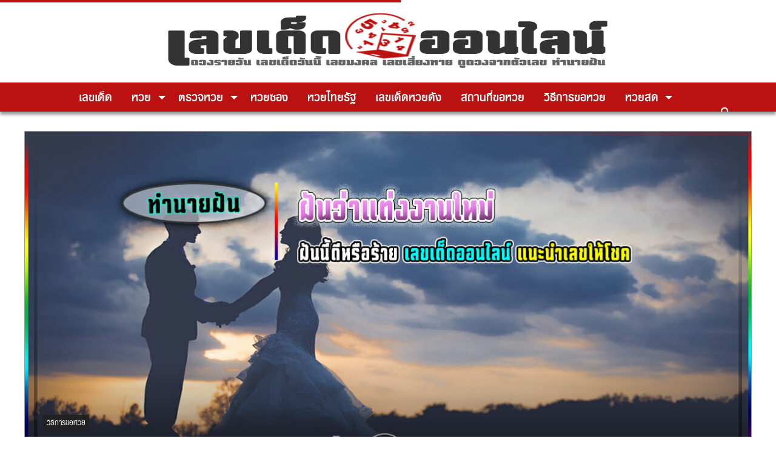

--- FILE ---
content_type: text/html; charset=UTF-8
request_url: https://lekdedonline.com/142632/%E0%B8%A7%E0%B8%B4%E0%B8%98%E0%B8%B5%E0%B8%81%E0%B8%B2%E0%B8%A3%E0%B8%82%E0%B8%AD%E0%B8%AB%E0%B8%A7%E0%B8%A2/dream-of-getting-married
body_size: 29480
content:
<!doctype html>
<html lang=en-US>
<head>
<meta charset=UTF-8>
<meta name=viewport content="width=device-width, initial-scale=1">
<meta http-equiv=X-UA-Compatible content="IE=9"/>
<link rel=profile href="https://gmpg.org/xfn/11">
<script data-cfasync=false data-no-defer=1 data-no-minify=1 data-no-optimize=1>var ewww_webp_supported=!1;function check_webp_feature(A,e){var w;e=void 0!==e?e:function(){},ewww_webp_supported?e(ewww_webp_supported):((w=new Image).onload=function(){ewww_webp_supported=0<w.width&&0<w.height,e&&e(ewww_webp_supported)},w.onerror=function(){e&&e(!1)},w.src="data:image/webp;base64,"+{alpha:"UklGRkoAAABXRUJQVlA4WAoAAAAQAAAAAAAAAAAAQUxQSAwAAAARBxAR/Q9ERP8DAABWUDggGAAAABQBAJ0BKgEAAQAAAP4AAA3AAP7mtQAAAA=="}[A])}check_webp_feature("alpha");</script><script data-cfasync=false data-no-defer=1 data-no-minify=1 data-no-optimize=1>var Arrive=function(c,w){"use strict";if(c.MutationObserver&&"undefined"!=typeof HTMLElement){var r,a=0,u=(r=HTMLElement.prototype.matches||HTMLElement.prototype.webkitMatchesSelector||HTMLElement.prototype.mozMatchesSelector||HTMLElement.prototype.msMatchesSelector,{matchesSelector:function(e,t){return e instanceof HTMLElement&&r.call(e,t)},addMethod:function(e,t,r){var a=e[t];e[t]=function(){return r.length==arguments.length?r.apply(this,arguments):"function"==typeof a?a.apply(this,arguments):void 0}},callCallbacks:function(e,t){t&&t.options.onceOnly&&1==t.firedElems.length&&(e=[e[0]]);for(var r,a=0;r=e[a];a++)r&&r.callback&&r.callback.call(r.elem,r.elem);t&&t.options.onceOnly&&1==t.firedElems.length&&t.me.unbindEventWithSelectorAndCallback.call(t.target,t.selector,t.callback)},checkChildNodesRecursively:function(e,t,r,a){for(var i,n=0;i=e[n];n++)r(i,t,a)&&a.push({callback:t.callback,elem:i}),0<i.childNodes.length&&u.checkChildNodesRecursively(i.childNodes,t,r,a)},mergeArrays:function(e,t){var r,a={};for(r in e)e.hasOwnProperty(r)&&(a[r]=e[r]);for(r in t)t.hasOwnProperty(r)&&(a[r]=t[r]);return a},toElementsArray:function(e){return e=void 0!==e&&("number"!=typeof e.length||e===c)?[e]:e}}),e=(l.prototype.addEvent=function(e,t,r,a){a={target:e,selector:t,options:r,callback:a,firedElems:[]};return this._beforeAdding&&this._beforeAdding(a),this._eventsBucket.push(a),a},l.prototype.removeEvent=function(e){for(var t,r=this._eventsBucket.length-1;t=this._eventsBucket[r];r--)e(t)&&(this._beforeRemoving&&this._beforeRemoving(t),(t=this._eventsBucket.splice(r,1))&&t.length&&(t[0].callback=null))},l.prototype.beforeAdding=function(e){this._beforeAdding=e},l.prototype.beforeRemoving=function(e){this._beforeRemoving=e},l),t=function(i,n){var o=new e,l=this,s={fireOnAttributesModification:!1};return o.beforeAdding(function(t){var e=t.target;e!==c.document&&e!==c||(e=document.getElementsByTagName("html")[0]);var r=new MutationObserver(function(e){n.call(this,e,t)}),a=i(t.options);r.observe(e,a),t.observer=r,t.me=l}),o.beforeRemoving(function(e){e.observer.disconnect()}),this.bindEvent=function(e,t,r){t=u.mergeArrays(s,t);for(var a=u.toElementsArray(this),i=0;i<a.length;i++)o.addEvent(a[i],e,t,r)},this.unbindEvent=function(){var r=u.toElementsArray(this);o.removeEvent(function(e){for(var t=0;t<r.length;t++)if(this===w||e.target===r[t])return!0;return!1})},this.unbindEventWithSelectorOrCallback=function(r){var a=u.toElementsArray(this),i=r,e="function"==typeof r?function(e){for(var t=0;t<a.length;t++)if((this===w||e.target===a[t])&&e.callback===i)return!0;return!1}:function(e){for(var t=0;t<a.length;t++)if((this===w||e.target===a[t])&&e.selector===r)return!0;return!1};o.removeEvent(e)},this.unbindEventWithSelectorAndCallback=function(r,a){var i=u.toElementsArray(this);o.removeEvent(function(e){for(var t=0;t<i.length;t++)if((this===w||e.target===i[t])&&e.selector===r&&e.callback===a)return!0;return!1})},this},i=new function(){var s={fireOnAttributesModification:!1,onceOnly:!1,existing:!1};function n(e,t,r){return!(!u.matchesSelector(e,t.selector)||(e._id===w&&(e._id=a++),-1!=t.firedElems.indexOf(e._id)))&&(t.firedElems.push(e._id),!0)}var c=(i=new t(function(e){var t={attributes:!1,childList:!0,subtree:!0};return e.fireOnAttributesModification&&(t.attributes=!0),t},function(e,i){e.forEach(function(e){var t=e.addedNodes,r=e.target,a=[];null!==t&&0<t.length?u.checkChildNodesRecursively(t,i,n,a):"attributes"===e.type&&n(r,i)&&a.push({callback:i.callback,elem:r}),u.callCallbacks(a,i)})})).bindEvent;return i.bindEvent=function(e,t,r){t=void 0===r?(r=t,s):u.mergeArrays(s,t);var a=u.toElementsArray(this);if(t.existing){for(var i=[],n=0;n<a.length;n++)for(var o=a[n].querySelectorAll(e),l=0;l<o.length;l++)i.push({callback:r,elem:o[l]});if(t.onceOnly&&i.length)return r.call(i[0].elem,i[0].elem);setTimeout(u.callCallbacks,1,i)}c.call(this,e,t,r)},i},o=new function(){var a={};function i(e,t){return u.matchesSelector(e,t.selector)}var n=(o=new t(function(){return{childList:!0,subtree:!0}},function(e,r){e.forEach(function(e){var t=e.removedNodes,e=[];null!==t&&0<t.length&&u.checkChildNodesRecursively(t,r,i,e),u.callCallbacks(e,r)})})).bindEvent;return o.bindEvent=function(e,t,r){t=void 0===r?(r=t,a):u.mergeArrays(a,t),n.call(this,e,t,r)},o};d(HTMLElement.prototype),d(NodeList.prototype),d(HTMLCollection.prototype),d(HTMLDocument.prototype),d(Window.prototype);var n={};return s(i,n,"unbindAllArrive"),s(o,n,"unbindAllLeave"),n}function l(){this._eventsBucket=[],this._beforeAdding=null,this._beforeRemoving=null}function s(e,t,r){u.addMethod(t,r,e.unbindEvent),u.addMethod(t,r,e.unbindEventWithSelectorOrCallback),u.addMethod(t,r,e.unbindEventWithSelectorAndCallback)}function d(e){e.arrive=i.bindEvent,s(i,e,"unbindArrive"),e.leave=o.bindEvent,s(o,e,"unbindLeave")}}(window,void 0),ewww_webp_supported=!1;function check_webp_feature(e,t){var r;ewww_webp_supported?t(ewww_webp_supported):((r=new Image).onload=function(){ewww_webp_supported=0<r.width&&0<r.height,t(ewww_webp_supported)},r.onerror=function(){t(!1)},r.src="data:image/webp;base64,"+{alpha:"UklGRkoAAABXRUJQVlA4WAoAAAAQAAAAAAAAAAAAQUxQSAwAAAARBxAR/Q9ERP8DAABWUDggGAAAABQBAJ0BKgEAAQAAAP4AAA3AAP7mtQAAAA==",animation:"UklGRlIAAABXRUJQVlA4WAoAAAASAAAAAAAAAAAAQU5JTQYAAAD/////AABBTk1GJgAAAAAAAAAAAAAAAAAAAGQAAABWUDhMDQAAAC8AAAAQBxAREYiI/gcA"}[e])}function ewwwLoadImages(e){if(e){for(var t=document.querySelectorAll(".batch-image img, .image-wrapper a, .ngg-pro-masonry-item a, .ngg-galleria-offscreen-seo-wrapper a"),r=0,a=t.length;r<a;r++)ewwwAttr(t[r],"data-src",t[r].getAttribute("data-webp")),ewwwAttr(t[r],"data-thumbnail",t[r].getAttribute("data-webp-thumbnail"));for(var i=document.querySelectorAll("div.woocommerce-product-gallery__image"),r=0,a=i.length;r<a;r++)ewwwAttr(i[r],"data-thumb",i[r].getAttribute("data-webp-thumb"))}for(var n=document.querySelectorAll("video"),r=0,a=n.length;r<a;r++)ewwwAttr(n[r],"poster",e?n[r].getAttribute("data-poster-webp"):n[r].getAttribute("data-poster-image"));for(var o,l=document.querySelectorAll("img.ewww_webp_lazy_load"),r=0,a=l.length;r<a;r++)e&&(ewwwAttr(l[r],"data-lazy-srcset",l[r].getAttribute("data-lazy-srcset-webp")),ewwwAttr(l[r],"data-srcset",l[r].getAttribute("data-srcset-webp")),ewwwAttr(l[r],"data-lazy-src",l[r].getAttribute("data-lazy-src-webp")),ewwwAttr(l[r],"data-src",l[r].getAttribute("data-src-webp")),ewwwAttr(l[r],"data-orig-file",l[r].getAttribute("data-webp-orig-file")),ewwwAttr(l[r],"data-medium-file",l[r].getAttribute("data-webp-medium-file")),ewwwAttr(l[r],"data-large-file",l[r].getAttribute("data-webp-large-file")),null!=(o=l[r].getAttribute("srcset"))&&!1!==o&&o.includes("R0lGOD")&&ewwwAttr(l[r],"src",l[r].getAttribute("data-lazy-src-webp"))),l[r].className=l[r].className.replace(/\bewww_webp_lazy_load\b/,"");for(var s=document.querySelectorAll(".ewww_webp"),r=0,a=s.length;r<a;r++)e?(ewwwAttr(s[r],"srcset",s[r].getAttribute("data-srcset-webp")),ewwwAttr(s[r],"src",s[r].getAttribute("data-src-webp")),ewwwAttr(s[r],"data-orig-file",s[r].getAttribute("data-webp-orig-file")),ewwwAttr(s[r],"data-medium-file",s[r].getAttribute("data-webp-medium-file")),ewwwAttr(s[r],"data-large-file",s[r].getAttribute("data-webp-large-file")),ewwwAttr(s[r],"data-large_image",s[r].getAttribute("data-webp-large_image")),ewwwAttr(s[r],"data-src",s[r].getAttribute("data-webp-src"))):(ewwwAttr(s[r],"srcset",s[r].getAttribute("data-srcset-img")),ewwwAttr(s[r],"src",s[r].getAttribute("data-src-img"))),s[r].className=s[r].className.replace(/\bewww_webp\b/,"ewww_webp_loaded");window.jQuery&&jQuery.fn.isotope&&jQuery.fn.imagesLoaded&&(jQuery(".fusion-posts-container-infinite").imagesLoaded(function(){jQuery(".fusion-posts-container-infinite").hasClass("isotope")&&jQuery(".fusion-posts-container-infinite").isotope()}),jQuery(".fusion-portfolio:not(.fusion-recent-works) .fusion-portfolio-wrapper").imagesLoaded(function(){jQuery(".fusion-portfolio:not(.fusion-recent-works) .fusion-portfolio-wrapper").isotope()}))}function ewwwWebPInit(e){ewwwLoadImages(e),ewwwNggLoadGalleries(e),document.arrive(".ewww_webp",function(){ewwwLoadImages(e)}),document.arrive(".ewww_webp_lazy_load",function(){ewwwLoadImages(e)}),document.arrive("videos",function(){ewwwLoadImages(e)}),"loading"==document.readyState?document.addEventListener("DOMContentLoaded",ewwwJSONParserInit):("undefined"!=typeof galleries&&ewwwNggParseGalleries(e),ewwwWooParseVariations(e))}function ewwwAttr(e,t,r){null!=r&&!1!==r&&e.setAttribute(t,r)}function ewwwJSONParserInit(){"undefined"!=typeof galleries&&check_webp_feature("alpha",ewwwNggParseGalleries),check_webp_feature("alpha",ewwwWooParseVariations)}function ewwwWooParseVariations(e){if(e)for(var t=document.querySelectorAll("form.variations_form"),r=0,a=t.length;r<a;r++){var i=t[r].getAttribute("data-product_variations"),n=!1;try{for(var o in i=JSON.parse(i))void 0!==i[o]&&void 0!==i[o].image&&(void 0!==i[o].image.src_webp&&(i[o].image.src=i[o].image.src_webp,n=!0),void 0!==i[o].image.srcset_webp&&(i[o].image.srcset=i[o].image.srcset_webp,n=!0),void 0!==i[o].image.full_src_webp&&(i[o].image.full_src=i[o].image.full_src_webp,n=!0),void 0!==i[o].image.gallery_thumbnail_src_webp&&(i[o].image.gallery_thumbnail_src=i[o].image.gallery_thumbnail_src_webp,n=!0),void 0!==i[o].image.thumb_src_webp&&(i[o].image.thumb_src=i[o].image.thumb_src_webp,n=!0));n&&ewwwAttr(t[r],"data-product_variations",JSON.stringify(i))}catch(e){}}}function ewwwNggParseGalleries(e){if(e)for(var t in galleries){var r=galleries[t];galleries[t].images_list=ewwwNggParseImageList(r.images_list)}}function ewwwNggLoadGalleries(e){e&&document.addEventListener("ngg.galleria.themeadded",function(e,t){window.ngg_galleria._create_backup=window.ngg_galleria.create,window.ngg_galleria.create=function(e,t){var r=$(e).data("id");return galleries["gallery_"+r].images_list=ewwwNggParseImageList(galleries["gallery_"+r].images_list),window.ngg_galleria._create_backup(e,t)}})}function ewwwNggParseImageList(e){for(var t in e){var r=e[t];if(void 0!==r["image-webp"]&&(e[t].image=r["image-webp"],delete e[t]["image-webp"]),void 0!==r["thumb-webp"]&&(e[t].thumb=r["thumb-webp"],delete e[t]["thumb-webp"]),void 0!==r.full_image_webp&&(e[t].full_image=r.full_image_webp,delete e[t].full_image_webp),void 0!==r.srcsets)for(var a in r.srcsets)nggSrcset=r.srcsets[a],void 0!==r.srcsets[a+"-webp"]&&(e[t].srcsets[a]=r.srcsets[a+"-webp"],delete e[t].srcsets[a+"-webp"]);if(void 0!==r.full_srcsets)for(var i in r.full_srcsets)nggFSrcset=r.full_srcsets[i],void 0!==r.full_srcsets[i+"-webp"]&&(e[t].full_srcsets[i]=r.full_srcsets[i+"-webp"],delete e[t].full_srcsets[i+"-webp"])}return e}check_webp_feature("alpha",ewwwWebPInit);</script><meta name=robots content='index, follow, max-image-preview:large, max-snippet:-1, max-video-preview:-1'/>
<!-- This site is optimized with the Yoast SEO Premium plugin v20.10 (Yoast SEO v23.6) - https://yoast.com/wordpress/plugins/seo/ -->
<title>ฝันว่าแต่งงานใหม่ ฝันนี้ดีหรือร้าย เลขเด็ดออนไลน์ แนะนำเลขให้โชค</title>
<meta name=description content="ฝันว่าแต่งงานใหม่ ฝันว่าได้แต่งงานใหม่ เลขเด็ด ฝันว่าแต่งงาน 2566 ฝันว่าได้แต่งงานกับใครไม่รู้ ฝันว่าได้แต่งงานกับสามีตัวเอง ตีเลขซื้อหวย"/>
<link rel=canonical href="https://lekdedonline.com/142632/วิธีการขอหวย/dream-of-getting-married"/>
<meta property=og:locale content=en_US />
<meta property=og:type content=article />
<meta property=og:title content="ฝันว่าแต่งงานใหม่ ฝันนี้ดีหรือร้าย เลขเด็ดออนไลน์ แนะนำเลขให้โชค"/>
<meta property=og:description content="ฝันว่าแต่งงานใหม่ ฝันว่าได้แต่งงานใหม่ เลขเด็ด ฝันว่าแต่งงาน 2566 ฝันว่าได้แต่งงานกับใครไม่รู้ ฝันว่าได้แต่งงานกับสามีตัวเอง ตีเลขซื้อหวย"/>
<meta property=og:url content="https://lekdedonline.com/142632/วิธีการขอหวย/dream-of-getting-married"/>
<meta property=og:site_name content="เลขเด็ดออนไลน์"/>
<meta property=article:publisher content="https://www.facebook.com/lekdedonline09/"/>
<meta property=article:published_time content="2023-03-18T05:01:54+00:00"/>
<meta property=article:modified_time content="2023-03-20T09:05:39+00:00"/>
<meta property=og:image content="https://lekdedonline.com/wp-content/uploads/2023/03/ฝันว่าแต่งงานใหม่.jpg"/>
<meta property=og:image:width content=1200 />
<meta property=og:image:height content=630 />
<meta property=og:image:type content="image/jpeg"/>
<meta name=author content=heng99 />
<meta name=twitter:card content=summary_large_image />
<meta name=twitter:title content="ฝันว่าแต่งงานใหม่ ฝันนี้ดีหรือร้าย เลขเด็ดออนไลน์ แนะนำเลขให้โชค"/>
<meta name=twitter:label1 content="Written by"/>
<meta name=twitter:data1 content=heng99 />
<meta name=twitter:label2 content="Est. reading time"/>
<meta name=twitter:data2 content="2 minutes"/>
<script type="application/ld+json" class=yoast-schema-graph>{"@context":"https://schema.org","@graph":[{"@type":"Article","@id":"https://lekdedonline.com/142632/%e0%b8%a7%e0%b8%b4%e0%b8%98%e0%b8%b5%e0%b8%81%e0%b8%b2%e0%b8%a3%e0%b8%82%e0%b8%ad%e0%b8%ab%e0%b8%a7%e0%b8%a2/dream-of-getting-married#article","isPartOf":{"@id":"https://lekdedonline.com/142632/%e0%b8%a7%e0%b8%b4%e0%b8%98%e0%b8%b5%e0%b8%81%e0%b8%b2%e0%b8%a3%e0%b8%82%e0%b8%ad%e0%b8%ab%e0%b8%a7%e0%b8%a2/dream-of-getting-married"},"author":{"name":"heng99","@id":"https://lekdedonline.com/#/schema/person/3b31b19a775d56178cc31293f50648b3"},"headline":"ฝันว่าแต่งงานใหม่ ฝันนี้ดีหรือร้าย เลขเด็ดออนไลน์ แนะนำเลขให้โชค","datePublished":"2023-03-18T05:01:54+00:00","dateModified":"2023-03-20T09:05:39+00:00","mainEntityOfPage":{"@id":"https://lekdedonline.com/142632/%e0%b8%a7%e0%b8%b4%e0%b8%98%e0%b8%b5%e0%b8%81%e0%b8%b2%e0%b8%a3%e0%b8%82%e0%b8%ad%e0%b8%ab%e0%b8%a7%e0%b8%a2/dream-of-getting-married"},"wordCount":17,"publisher":{"@id":"https://lekdedonline.com/#organization"},"image":{"@id":"https://lekdedonline.com/142632/%e0%b8%a7%e0%b8%b4%e0%b8%98%e0%b8%b5%e0%b8%81%e0%b8%b2%e0%b8%a3%e0%b8%82%e0%b8%ad%e0%b8%ab%e0%b8%a7%e0%b8%a2/dream-of-getting-married#primaryimage"},"thumbnailUrl":"https://lekdedonline.com/wp-content/uploads/2023/03/ฝันว่าแต่งงานใหม่.jpg","keywords":["heng99.com","heng99bet.com","heng99slot.com","www.heng99.com","การ์ตูนanime","ความเชื่อ","ความเชื่อคนโบราณ","ซื้อหวยออนไลน์","ดวง","ดวงการเงิน","ดวงชะตา","ดวงเนื้อคู่","ดูดวง","ดูดวงฟรี","ดูดวงสีนำโชค 2566","ทำนายฝัน","ทำนายฝันเลขเด็ด","บอลสดออนไลน์","ฝันว่า กำลังจะแต่งงาน แต่ ตื่นก่อน","ฝันว่าแต่งงาน 2565","ฝันว่าแต่งงาน 2566","ฝันว่าแต่งงานใหม่","ฝันว่าได้แต่งงาน กะทันหัน","ฝันว่าได้แต่งงานกับสามีตัวเอง","ฝันว่าได้แต่งงานกับใครไม่รู้","ฝันว่าได้แต่งงานแต่ไม่ได้แต่ง","ฝันว่าได้แต่งงานใหม่ เลขเด็ด","พร้อมเลขเด็ดแม่นๆ","ลดกรรม","สถิติหวย","สิ่งของมงคล","หวย","หวยซอง","หวยบางกอกทูเดย์","หวยลาว","หวยออนไลน์","หวยฮานอย","หวยเจ้าพายุ","หวยเดลินิวส์","หวยไทยรัฐ","เกมส์พนันออนไลน์","เงิน","เช็คดวงแม่นๆ","เลขเด็ด","เลขเด็ดขันน้ำมนต์","เลขเด็ดปฏิทินจีน","เลขเด็ดม้าสีหมอก","เสริมดวง","เฮง99","เฮง99คาสิโน","เฮง99หวย","แอปพลิเคชั่นเฮง99","โชคลาภ heng99","โหลดแอปเฮง99"],"articleSection":["วิธีการขอหวย"],"inLanguage":"en-US"},{"@type":"WebPage","@id":"https://lekdedonline.com/142632/%e0%b8%a7%e0%b8%b4%e0%b8%98%e0%b8%b5%e0%b8%81%e0%b8%b2%e0%b8%a3%e0%b8%82%e0%b8%ad%e0%b8%ab%e0%b8%a7%e0%b8%a2/dream-of-getting-married","url":"https://lekdedonline.com/142632/%e0%b8%a7%e0%b8%b4%e0%b8%98%e0%b8%b5%e0%b8%81%e0%b8%b2%e0%b8%a3%e0%b8%82%e0%b8%ad%e0%b8%ab%e0%b8%a7%e0%b8%a2/dream-of-getting-married","name":"ฝันว่าแต่งงานใหม่ ฝันนี้ดีหรือร้าย เลขเด็ดออนไลน์ แนะนำเลขให้โชค","isPartOf":{"@id":"https://lekdedonline.com/#website"},"primaryImageOfPage":{"@id":"https://lekdedonline.com/142632/%e0%b8%a7%e0%b8%b4%e0%b8%98%e0%b8%b5%e0%b8%81%e0%b8%b2%e0%b8%a3%e0%b8%82%e0%b8%ad%e0%b8%ab%e0%b8%a7%e0%b8%a2/dream-of-getting-married#primaryimage"},"image":{"@id":"https://lekdedonline.com/142632/%e0%b8%a7%e0%b8%b4%e0%b8%98%e0%b8%b5%e0%b8%81%e0%b8%b2%e0%b8%a3%e0%b8%82%e0%b8%ad%e0%b8%ab%e0%b8%a7%e0%b8%a2/dream-of-getting-married#primaryimage"},"thumbnailUrl":"https://lekdedonline.com/wp-content/uploads/2023/03/ฝันว่าแต่งงานใหม่.jpg","datePublished":"2023-03-18T05:01:54+00:00","dateModified":"2023-03-20T09:05:39+00:00","description":"ฝันว่าแต่งงานใหม่ ฝันว่าได้แต่งงานใหม่ เลขเด็ด ฝันว่าแต่งงาน 2566 ฝันว่าได้แต่งงานกับใครไม่รู้ ฝันว่าได้แต่งงานกับสามีตัวเอง ตีเลขซื้อหวย","breadcrumb":{"@id":"https://lekdedonline.com/142632/%e0%b8%a7%e0%b8%b4%e0%b8%98%e0%b8%b5%e0%b8%81%e0%b8%b2%e0%b8%a3%e0%b8%82%e0%b8%ad%e0%b8%ab%e0%b8%a7%e0%b8%a2/dream-of-getting-married#breadcrumb"},"inLanguage":"en-US","potentialAction":[{"@type":"ReadAction","target":["https://lekdedonline.com/142632/%e0%b8%a7%e0%b8%b4%e0%b8%98%e0%b8%b5%e0%b8%81%e0%b8%b2%e0%b8%a3%e0%b8%82%e0%b8%ad%e0%b8%ab%e0%b8%a7%e0%b8%a2/dream-of-getting-married"]}]},{"@type":"ImageObject","inLanguage":"en-US","@id":"https://lekdedonline.com/142632/%e0%b8%a7%e0%b8%b4%e0%b8%98%e0%b8%b5%e0%b8%81%e0%b8%b2%e0%b8%a3%e0%b8%82%e0%b8%ad%e0%b8%ab%e0%b8%a7%e0%b8%a2/dream-of-getting-married#primaryimage","url":"https://lekdedonline.com/wp-content/uploads/2023/03/ฝันว่าแต่งงานใหม่.jpg","contentUrl":"https://lekdedonline.com/wp-content/uploads/2023/03/ฝันว่าแต่งงานใหม่.jpg","width":1200,"height":630,"caption":"Dream-of-getting-married"},{"@type":"BreadcrumbList","@id":"https://lekdedonline.com/142632/%e0%b8%a7%e0%b8%b4%e0%b8%98%e0%b8%b5%e0%b8%81%e0%b8%b2%e0%b8%a3%e0%b8%82%e0%b8%ad%e0%b8%ab%e0%b8%a7%e0%b8%a2/dream-of-getting-married#breadcrumb","itemListElement":[{"@type":"ListItem","position":1,"name":"Home","item":"https://lekdedonline.com/"},{"@type":"ListItem","position":2,"name":"ฝันว่าแต่งงานใหม่ ฝันนี้ดีหรือร้าย เลขเด็ดออนไลน์ แนะนำเลขให้โชค"}]},{"@type":"WebSite","@id":"https://lekdedonline.com/#website","url":"https://lekdedonline.com/","name":"เลขเด็ดออนไลน์","description":"เลขเด็ด  เลขเด็ด หวยเด็ด ฮานอยวันนี้ นิเคอิ หวยหุ้นวันนี้ ดาวโจนส์วันนี้","publisher":{"@id":"https://lekdedonline.com/#organization"},"alternateName":"lekdedonline.com","potentialAction":[{"@type":"SearchAction","target":{"@type":"EntryPoint","urlTemplate":"https://lekdedonline.com/?s={search_term_string}"},"query-input":{"@type":"PropertyValueSpecification","valueRequired":true,"valueName":"search_term_string"}}],"inLanguage":"en-US"},{"@type":"Organization","@id":"https://lekdedonline.com/#organization","name":"เลขเด็ดออนไลน์","alternateName":"lekdedonline.com","url":"https://lekdedonline.com/","logo":{"@type":"ImageObject","inLanguage":"en-US","@id":"https://lekdedonline.com/#/schema/logo/image/","url":"https://lekdedonline.com/wp-content/uploads/2020/01/favicon-lekded-e1578833461269.png","contentUrl":"https://lekdedonline.com/wp-content/uploads/2020/01/favicon-lekded-e1578833461269.png","width":512,"height":510,"caption":"เลขเด็ดออนไลน์"},"image":{"@id":"https://lekdedonline.com/#/schema/logo/image/"},"sameAs":["https://www.facebook.com/lekdedonline09/"]},{"@type":"Person","@id":"https://lekdedonline.com/#/schema/person/3b31b19a775d56178cc31293f50648b3","name":"heng99","url":"https://lekdedonline.com/author/heng99"}]}</script>
<!-- / Yoast SEO Premium plugin. -->
<link rel=stylesheet id=popup-maker-site-css href='//lekdedonline.com/wp-content/uploads/pum/pum-site-styles.css?generated=1758298739&#038;ver=1.21.2' type='text/css' media=all />
<link rel=stylesheet id=wp-block-library-css href='https://lekdedonline.com/wp-includes/css/dist/block-library/style.min.css?ver=6.6.4' type='text/css' media=all />
<link rel=stylesheet id=wp-components-css href='https://lekdedonline.com/wp-includes/css/dist/components/style.min.css?ver=6.6.4' type='text/css' media=all />
<link rel=stylesheet id=wp-preferences-css href='https://lekdedonline.com/wp-includes/css/dist/preferences/style.min.css?ver=6.6.4' type='text/css' media=all />
<link rel=stylesheet id=wp-block-editor-css href='https://lekdedonline.com/wp-includes/css/dist/block-editor/style.min.css?ver=6.6.4' type='text/css' media=all />
<link rel=stylesheet id=popup-maker-block-library-style-css href='https://lekdedonline.com/wp-content/plugins/popup-maker/dist/packages/block-library-style.css?ver=dbea705cfafe089d65f1' type='text/css' media=all />
<link rel=stylesheet id=mpp_gutenberg-css href='https://lekdedonline.com/wp-content/plugins/metronet-profile-picture/dist/blocks.style.build.css?ver=2.6.3' type='text/css' media=all />
<style id=classic-theme-styles-inline-css type='text/css'>.wp-block-button__link{color:#fff;background-color:#32373c;border-radius:9999px;box-shadow:none;text-decoration:none;padding:calc(.667em + 2px) calc(1.333em + 2px);font-size:1.125em}.wp-block-file__button{background:#32373c;color:#fff;text-decoration:none}</style>
<style id=global-styles-inline-css type='text/css'>:root{--wp--preset--aspect-ratio--square:1;--wp--preset--aspect-ratio--4-3: 4/3;--wp--preset--aspect-ratio--3-4: 3/4;--wp--preset--aspect-ratio--3-2: 3/2;--wp--preset--aspect-ratio--2-3: 2/3;--wp--preset--aspect-ratio--16-9: 16/9;--wp--preset--aspect-ratio--9-16: 9/16;--wp--preset--color--black:#000;--wp--preset--color--cyan-bluish-gray:#abb8c3;--wp--preset--color--white:#fff;--wp--preset--color--pale-pink:#f78da7;--wp--preset--color--vivid-red:#cf2e2e;--wp--preset--color--luminous-vivid-orange:#ff6900;--wp--preset--color--luminous-vivid-amber:#fcb900;--wp--preset--color--light-green-cyan:#7bdcb5;--wp--preset--color--vivid-green-cyan:#00d084;--wp--preset--color--pale-cyan-blue:#8ed1fc;--wp--preset--color--vivid-cyan-blue:#0693e3;--wp--preset--color--vivid-purple:#9b51e0;--wp--preset--gradient--vivid-cyan-blue-to-vivid-purple:linear-gradient(135deg,rgba(6,147,227,1) 0%,#9b51e0 100%);--wp--preset--gradient--light-green-cyan-to-vivid-green-cyan:linear-gradient(135deg,#7adcb4 0%,#00d082 100%);--wp--preset--gradient--luminous-vivid-amber-to-luminous-vivid-orange:linear-gradient(135deg,rgba(252,185,0,1) 0%,rgba(255,105,0,1) 100%);--wp--preset--gradient--luminous-vivid-orange-to-vivid-red:linear-gradient(135deg,rgba(255,105,0,1) 0%,#cf2e2e 100%);--wp--preset--gradient--very-light-gray-to-cyan-bluish-gray:linear-gradient(135deg,#eee 0%,#a9b8c3 100%);--wp--preset--gradient--cool-to-warm-spectrum:linear-gradient(135deg,#4aeadc 0%,#9778d1 20%,#cf2aba 40%,#ee2c82 60%,#fb6962 80%,#fef84c 100%);--wp--preset--gradient--blush-light-purple:linear-gradient(135deg,#ffceec 0%,#9896f0 100%);--wp--preset--gradient--blush-bordeaux:linear-gradient(135deg,#fecda5 0%,#fe2d2d 50%,#6b003e 100%);--wp--preset--gradient--luminous-dusk:linear-gradient(135deg,#ffcb70 0%,#c751c0 50%,#4158d0 100%);--wp--preset--gradient--pale-ocean:linear-gradient(135deg,#fff5cb 0%,#b6e3d4 50%,#33a7b5 100%);--wp--preset--gradient--electric-grass:linear-gradient(135deg,#caf880 0%,#71ce7e 100%);--wp--preset--gradient--midnight:linear-gradient(135deg,#020381 0%,#2874fc 100%);--wp--preset--font-size--small:13px;--wp--preset--font-size--medium:20px;--wp--preset--font-size--large:36px;--wp--preset--font-size--x-large:42px;--wp--preset--spacing--20:.44rem;--wp--preset--spacing--30:.67rem;--wp--preset--spacing--40:1rem;--wp--preset--spacing--50:1.5rem;--wp--preset--spacing--60:2.25rem;--wp--preset--spacing--70:3.38rem;--wp--preset--spacing--80:5.06rem;--wp--preset--shadow--natural:6px 6px 9px rgba(0,0,0,.2);--wp--preset--shadow--deep:12px 12px 50px rgba(0,0,0,.4);--wp--preset--shadow--sharp:6px 6px 0 rgba(0,0,0,.2);--wp--preset--shadow--outlined:6px 6px 0 -3px rgba(255,255,255,1) , 6px 6px rgba(0,0,0,1);--wp--preset--shadow--crisp:6px 6px 0 rgba(0,0,0,1)}:where(.is-layout-flex){gap:.5em}:where(.is-layout-grid){gap:.5em}body .is-layout-flex{display:flex}.is-layout-flex{flex-wrap:wrap;align-items:center}.is-layout-flex > :is(*, div){margin:0}body .is-layout-grid{display:grid}.is-layout-grid > :is(*, div){margin:0}:where(.wp-block-columns.is-layout-flex){gap:2em}:where(.wp-block-columns.is-layout-grid){gap:2em}:where(.wp-block-post-template.is-layout-flex){gap:1.25em}:where(.wp-block-post-template.is-layout-grid){gap:1.25em}.has-black-color{color:var(--wp--preset--color--black)!important}.has-cyan-bluish-gray-color{color:var(--wp--preset--color--cyan-bluish-gray)!important}.has-white-color{color:var(--wp--preset--color--white)!important}.has-pale-pink-color{color:var(--wp--preset--color--pale-pink)!important}.has-vivid-red-color{color:var(--wp--preset--color--vivid-red)!important}.has-luminous-vivid-orange-color{color:var(--wp--preset--color--luminous-vivid-orange)!important}.has-luminous-vivid-amber-color{color:var(--wp--preset--color--luminous-vivid-amber)!important}.has-light-green-cyan-color{color:var(--wp--preset--color--light-green-cyan)!important}.has-vivid-green-cyan-color{color:var(--wp--preset--color--vivid-green-cyan)!important}.has-pale-cyan-blue-color{color:var(--wp--preset--color--pale-cyan-blue)!important}.has-vivid-cyan-blue-color{color:var(--wp--preset--color--vivid-cyan-blue)!important}.has-vivid-purple-color{color:var(--wp--preset--color--vivid-purple)!important}.has-black-background-color{background-color:var(--wp--preset--color--black)!important}.has-cyan-bluish-gray-background-color{background-color:var(--wp--preset--color--cyan-bluish-gray)!important}.has-white-background-color{background-color:var(--wp--preset--color--white)!important}.has-pale-pink-background-color{background-color:var(--wp--preset--color--pale-pink)!important}.has-vivid-red-background-color{background-color:var(--wp--preset--color--vivid-red)!important}.has-luminous-vivid-orange-background-color{background-color:var(--wp--preset--color--luminous-vivid-orange)!important}.has-luminous-vivid-amber-background-color{background-color:var(--wp--preset--color--luminous-vivid-amber)!important}.has-light-green-cyan-background-color{background-color:var(--wp--preset--color--light-green-cyan)!important}.has-vivid-green-cyan-background-color{background-color:var(--wp--preset--color--vivid-green-cyan)!important}.has-pale-cyan-blue-background-color{background-color:var(--wp--preset--color--pale-cyan-blue)!important}.has-vivid-cyan-blue-background-color{background-color:var(--wp--preset--color--vivid-cyan-blue)!important}.has-vivid-purple-background-color{background-color:var(--wp--preset--color--vivid-purple)!important}.has-black-border-color{border-color:var(--wp--preset--color--black)!important}.has-cyan-bluish-gray-border-color{border-color:var(--wp--preset--color--cyan-bluish-gray)!important}.has-white-border-color{border-color:var(--wp--preset--color--white)!important}.has-pale-pink-border-color{border-color:var(--wp--preset--color--pale-pink)!important}.has-vivid-red-border-color{border-color:var(--wp--preset--color--vivid-red)!important}.has-luminous-vivid-orange-border-color{border-color:var(--wp--preset--color--luminous-vivid-orange)!important}.has-luminous-vivid-amber-border-color{border-color:var(--wp--preset--color--luminous-vivid-amber)!important}.has-light-green-cyan-border-color{border-color:var(--wp--preset--color--light-green-cyan)!important}.has-vivid-green-cyan-border-color{border-color:var(--wp--preset--color--vivid-green-cyan)!important}.has-pale-cyan-blue-border-color{border-color:var(--wp--preset--color--pale-cyan-blue)!important}.has-vivid-cyan-blue-border-color{border-color:var(--wp--preset--color--vivid-cyan-blue)!important}.has-vivid-purple-border-color{border-color:var(--wp--preset--color--vivid-purple)!important}.has-vivid-cyan-blue-to-vivid-purple-gradient-background{background:var(--wp--preset--gradient--vivid-cyan-blue-to-vivid-purple)!important}.has-light-green-cyan-to-vivid-green-cyan-gradient-background{background:var(--wp--preset--gradient--light-green-cyan-to-vivid-green-cyan)!important}.has-luminous-vivid-amber-to-luminous-vivid-orange-gradient-background{background:var(--wp--preset--gradient--luminous-vivid-amber-to-luminous-vivid-orange)!important}.has-luminous-vivid-orange-to-vivid-red-gradient-background{background:var(--wp--preset--gradient--luminous-vivid-orange-to-vivid-red)!important}.has-very-light-gray-to-cyan-bluish-gray-gradient-background{background:var(--wp--preset--gradient--very-light-gray-to-cyan-bluish-gray)!important}.has-cool-to-warm-spectrum-gradient-background{background:var(--wp--preset--gradient--cool-to-warm-spectrum)!important}.has-blush-light-purple-gradient-background{background:var(--wp--preset--gradient--blush-light-purple)!important}.has-blush-bordeaux-gradient-background{background:var(--wp--preset--gradient--blush-bordeaux)!important}.has-luminous-dusk-gradient-background{background:var(--wp--preset--gradient--luminous-dusk)!important}.has-pale-ocean-gradient-background{background:var(--wp--preset--gradient--pale-ocean)!important}.has-electric-grass-gradient-background{background:var(--wp--preset--gradient--electric-grass)!important}.has-midnight-gradient-background{background:var(--wp--preset--gradient--midnight)!important}.has-small-font-size{font-size:var(--wp--preset--font-size--small)!important}.has-medium-font-size{font-size:var(--wp--preset--font-size--medium)!important}.has-large-font-size{font-size:var(--wp--preset--font-size--large)!important}.has-x-large-font-size{font-size:var(--wp--preset--font-size--x-large)!important}:where(.wp-block-post-template.is-layout-flex){gap:1.25em}:where(.wp-block-post-template.is-layout-grid){gap:1.25em}:where(.wp-block-columns.is-layout-flex){gap:2em}:where(.wp-block-columns.is-layout-grid){gap:2em}:root :where(.wp-block-pullquote){font-size:1.5em;line-height:1.6}</style>
<link rel=stylesheet id=sweet-alert-style-css href='https://lekdedonline.com/wp-content/plugins/lotto-checking/css/sweetalert2.min.css?ver=20200710' type='text/css' media=all />
<link rel=stylesheet id=select2-style-css href='https://lekdedonline.com/wp-content/plugins/lotto-checking/css/select2.min.css?ver=20200710' type='text/css' media=all />
<link rel=stylesheet id=lotto-checking-style-css href='https://lekdedonline.com/wp-content/plugins/lotto-checking/css/style.css?ver=20200710' type='text/css' media=all />
<link rel=stylesheet id=app-css-css href='https://lekdedonline.com/wp-content/themes/lekdedonline/dist/css/style.css?q=1768710879&#038;ver=6.6.4' type='text/css' media=all />
<link rel=stylesheet id=custom-css-css href='https://lekdedonline.com/wp-content/themes/lekdedonline/assets/css/custom.css?ver=1.0.7' type='text/css' media=all />
<script type="cc1e16cfb781c06b07803163-text/javascript" src="https://lekdedonline.com/wp-includes/js/jquery/jquery.min.js?ver=3.7.1" id=jquery-core-js></script>
<script type="cc1e16cfb781c06b07803163-text/javascript" src="https://lekdedonline.com/wp-includes/js/jquery/jquery-migrate.min.js?ver=3.4.1" id=jquery-migrate-js></script>
<meta name=generator content="WordPress 6.6.4"/>
<noscript><style>.lazyload[data-src]{display:none!important}</style></noscript><style>.lazyload{background-image:none!important}.lazyload:before{background-image:none!important}</style><link rel=icon href="https://lekdedonline.com/wp-content/uploads/2020/01/favicon-lekded-48x48.png" sizes=32x32 />
<link rel=icon href="https://lekdedonline.com/wp-content/uploads/2020/01/favicon-lekded-300x300.png" sizes=192x192 />
<link rel=apple-touch-icon href="https://lekdedonline.com/wp-content/uploads/2020/01/favicon-lekded-300x300.png"/>
<meta name=msapplication-TileImage content="https://lekdedonline.com/wp-content/uploads/2020/01/favicon-lekded-300x300.png"/>
<style type="text/css" id=wp-custom-css></style>
<link rel=icon href="https://lekdedonline.com/wp-content/themes/lekdedonline/dist/images/favicon/favicon.ico?v=3"/>
<link rel=apple-touch-icon sizes=57x57 href="https://lekdedonline.com/wp-content/themes/lekdedonline/dist/images/favicon/apple-icon-57x57.png">
<link rel=apple-touch-icon sizes=60x60 href="https://lekdedonline.com/wp-content/themes/lekdedonline/dist/images/favicon/apple-icon-60x60.png">
<link rel=apple-touch-icon sizes=72x72 href="https://lekdedonline.com/wp-content/themes/lekdedonline/dist/images/favicon/apple-icon-72x72.png">
<link rel=apple-touch-icon sizes=76x76 href="https://lekdedonline.com/wp-content/themes/lekdedonline/dist/images/favicon/apple-icon-76x76.png">
<link rel=apple-touch-icon sizes=114x114 href="https://lekdedonline.com/wp-content/themes/lekdedonline/dist/images/favicon/apple-icon-114x114.png">
<link rel=apple-touch-icon sizes=120x120 href="https://lekdedonline.com/wp-content/themes/lekdedonline/dist/images/favicon/apple-icon-120x120.png">
<link rel=apple-touch-icon sizes=144x144 href="https://lekdedonline.com/wp-content/themes/lekdedonline/dist/images/favicon/apple-icon-144x144.png">
<link rel=apple-touch-icon sizes=152x152 href="https://lekdedonline.com/wp-content/themes/lekdedonline/dist/images/favicon/apple-icon-152x152.png">
<link rel=apple-touch-icon sizes=180x180 href="https://lekdedonline.com/wp-content/themes/lekdedonline/dist/images/favicon/apple-icon-180x180.png">
<link rel=icon type="image/png" sizes=192x192 href="https://lekdedonline.com/wp-content/themes/lekdedonline/dist/images/favicon/android-icon-192x192.png">
<link rel=icon type="image/png" sizes=32x32 href="https://lekdedonline.com/wp-content/themes/lekdedonline/dist/images/favicon/favicon-32x32.png">
<link rel=icon type="image/png" sizes=96x96 href="https://lekdedonline.com/wp-content/themes/lekdedonline/dist/images/favicon/favicon-96x96.png">
<link rel=icon type="image/png" sizes=16x16 href="https://lekdedonline.com/wp-content/themes/lekdedonline/dist/images/favicon/favicon-16x16.png">
<link rel=manifest href="https://lekdedonline.com/wp-content/themes/lekdedonline/dist/images/favicon/site.webmanifest">
<meta name=msapplication-TileColor content="#ffffff">
<meta name=msapplication-TileImage content="https://lekdedonline.com/wp-content/themes/lekdedonline/dist/images/favicon/ms-icon-144x144.png">
<meta name=theme-color content="#ffffff">
<meta name=ahrefs-site-verification content=455282c1c34fc91f7cea8a6f2275a0fb88ba2b4e15adb124dbcb64fa39d34536>
<!-- <script type='text/javascript' src='https://lekdedonline.com/ztvapi/libary/x7ytw4ti2mmv.js?v=1768710879'></script> -->
<!-- Google tag (gtag.js) -->
<script async src="https://www.googletagmanager.com/gtag/js?id=G-S17PZTFENW" type="cc1e16cfb781c06b07803163-text/javascript"></script>
<script type="cc1e16cfb781c06b07803163-text/javascript">window.dataLayer=window.dataLayer||[];function gtag(){dataLayer.push(arguments);}gtag('js',new Date());gtag('config','G-S17PZTFENW');</script>
<!-- SmartLook (HeatMap) -->
<script type="cc1e16cfb781c06b07803163-text/javascript">window.smartlook||(function(d){var o=smartlook=function(){o.api.push(arguments)},h=d.getElementsByTagName('head')[0];var c=d.createElement('script');o.api=new Array();c.async=true;c.type='text/javascript';c.charset='utf-8';c.src='https://web-sdk.smartlook.com/recorder.js';h.appendChild(c);})(document);smartlook('init','ed588bf9eb230cf326f27fdf2ce54499618ea640',{region:'eu'});</script>
<script type="cc1e16cfb781c06b07803163-text/javascript">!function(w,d,t){w.TiktokAnalyticsObject=t;var ttq=w[t]=w[t]||[];ttq.methods=["page","track","identify","instances","debug","on","off","once","ready","alias","group","enableCookie","disableCookie"],ttq.setAndDefer=function(t,e){t[e]=function(){t.push([e].concat(Array.prototype.slice.call(arguments,0)))}};for(var i=0;i<ttq.methods.length;i++)ttq.setAndDefer(ttq,ttq.methods[i]);ttq.instance=function(t){for(var e=ttq._i[t]||[],n=0;n<ttq.methods.length;n++)ttq.setAndDefer(e,ttq.methods[n]);return e},ttq.load=function(e,n){var i="https://analytics.tiktok.com/i18n/pixel/events.js";ttq._i=ttq._i||{},ttq._i[e]=[],ttq._i[e]._u=i,ttq._t=ttq._t||{},ttq._t[e]=+new Date,ttq._o=ttq._o||{},ttq._o[e]=n||{};var o=document.createElement("script");o.type="text/javascript",o.async=!0,o.src=i+"?sdkid="+e+"&lib="+t;var a=document.getElementsByTagName("script")[0];a.parentNode.insertBefore(o,a)};ttq.load('CE1E57JC77UEFEV7P5EG');ttq.page();}(window,document,'ttq');</script>
<!-- Smile Ads Manager - Easy Embed Code -->
<script src="https://smileadsmanager.com/js/smile-ads-embed.js?v=1.0.3" type="cc1e16cfb781c06b07803163-text/javascript"></script>
<script type="cc1e16cfb781c06b07803163-text/javascript">SmileAdsManager.init({websiteId:5,positionId:["header","rectangle","mid-page","sidebar","footer","break"],delay:1000,cache:300,show:12,showMobile:true,debug:false});</script>
</head>
<body class="post-template-default single single-post postid-142632 single-format-standard no-sidebar"><noscript><meta HTTP-EQUIV="refresh" content="0;url='http://lekdedonline.com/142632/%E0%B8%A7%E0%B8%B4%E0%B8%98%E0%B8%B5%E0%B8%81%E0%B8%B2%E0%B8%A3%E0%B8%82%E0%B8%AD%E0%B8%AB%E0%B8%A7%E0%B8%A2/dream-of-getting-married?PageSpeed=noscript'" /><style><!--table,div,span,font,p{display:none} --></style><div style="display:block">Please click <a href="http://lekdedonline.com/142632/%E0%B8%A7%E0%B8%B4%E0%B8%98%E0%B8%B5%E0%B8%81%E0%B8%B2%E0%B8%A3%E0%B8%82%E0%B8%AD%E0%B8%AB%E0%B8%A7%E0%B8%A2/dream-of-getting-married?PageSpeed=noscript">here</a> if you are not redirected within a few seconds.</div></noscript>
<script data-cfasync=false data-no-defer=1 data-no-minify=1 data-no-optimize=1>if(typeof ewww_webp_supported==="undefined"){var ewww_webp_supported=!1}if(ewww_webp_supported){document.body.classList.add("webp-support")}</script>
<div class=off-canvas-wrapper>
<div class="off-canvas position-left" id=offCanvas data-off-canvas>
<div class="row column">
<div class=offcanvas-logo>
<a href="https://lekdedonline.com/" rel=home title="เลขเด็ดออนไลน์">
<img alt="เลขเด็ดออนไลน์" data-src="https://lekdedonline.com/wp-content/themes/lekdedonline/dist/images/logo-lekdedonline.png" decoding=async class=lazyload width=956 height=226 data-eio-rwidth=956 data-eio-rheight=226 src="[data-uri]"><noscript><img src="https://lekdedonline.com/wp-content/themes/lekdedonline/dist/images/logo-lekdedonline.png" alt="เลขเด็ดออนไลน์" data-eio=l></noscript>
</a>
</div>
</div>
<div class="row column">
<hr>
</div>
<!-- 			<div class="offcanvas-social row small-up-5">
				<div class="column">
					<a target="_blank" href="https://www.facebook.com/lekdedonline09" title="Facebook">
						<span class="fa-stack">
							<i class="fa fa-circle fa-stack-2x"></i>
							<i class="fa fa-facebook fa-stack-1x fa-inverse"></i>
						</span>
					</a>
				</div>
			</div> -->
<div class="offcanvas-navigator row column">
<!-- Your menu or Off-canvas content goes here -->
<ul id=header-menu class="vertical medium-horizontal menu" data-responsive-menu="accordion large-dropdown" data-disable-hover=false data-click-open=true><li id=menu-item-12266 class="menu-item menu-item-type-post_type menu-item-object-page menu-item-home menu-item-12266"><a href="https://lekdedonline.com/">เลขเด็ด</a></li>
<li id=menu-item-12267 class="menu-item menu-item-type-taxonomy menu-item-object-category menu-item-has-children menu-item-12267"><a href="https://lekdedonline.com/huay">หวย</a>
<ul class=menu>
<li id=menu-item-12269 class="menu-item menu-item-type-taxonomy menu-item-object-category menu-item-12269"><a href="https://lekdedonline.com/huay/lottery-thai">หวยรัฐบาล</a></li>
<li id=menu-item-12270 class="menu-item menu-item-type-taxonomy menu-item-object-category menu-item-12270"><a href="https://lekdedonline.com/huay/lao-lottery">หวยลาว</a></li>
<li id=menu-item-12271 class="menu-item menu-item-type-taxonomy menu-item-object-category menu-item-12271"><a href="https://lekdedonline.com/huay/huay-hanoi">หวยฮานอย</a></li>
<li id=menu-item-12268 class="menu-item menu-item-type-taxonomy menu-item-object-category menu-item-12268"><a href="https://lekdedonline.com/huay/maley-lottery">หวยมาเลย์</a></li>
<li id=menu-item-16982 class="menu-item menu-item-type-taxonomy menu-item-object-category menu-item-16982"><a href="https://lekdedonline.com/stock-lotto">หวยหุ้น</a></li>
<li id=menu-item-35363 class="menu-item menu-item-type-taxonomy menu-item-object-category menu-item-35363"><a href="https://lekdedonline.com/dailynews-lottery">หวยเดลินิวส์</a></li>
<li id=menu-item-35364 class="menu-item menu-item-type-taxonomy menu-item-object-category menu-item-35364"><a href="https://lekdedonline.com/lottery-mae-jum-nian">หวยแม่จำเนียร</a></li>
</ul>
</li>
<li id=menu-item-12272 class="menu-item menu-item-type-taxonomy menu-item-object-category menu-item-has-children menu-item-12272"><a href="https://lekdedonline.com/results">ตรวจหวย</a>
<ul class=menu>
<li id=menu-item-12275 class="menu-item menu-item-type-taxonomy menu-item-object-category menu-item-12275"><a href="https://lekdedonline.com/results/hanoi-result">ผลหวยฮานอย</a></li>
<li id=menu-item-12274 class="menu-item menu-item-type-taxonomy menu-item-object-category menu-item-12274"><a href="https://lekdedonline.com/results/lao-result">ผลหวยลาว</a></li>
<li id=menu-item-12273 class="menu-item menu-item-type-taxonomy menu-item-object-category menu-item-12273"><a href="https://lekdedonline.com/results/malay-result">ผลหวยมาเลย์</a></li>
<li id=menu-item-35365 class="menu-item menu-item-type-taxonomy menu-item-object-category menu-item-35365"><a href="https://lekdedonline.com/results/results-baacsalak">ผลหวย ธกส.</a></li>
<li id=menu-item-35371 class="menu-item menu-item-type-taxonomy menu-item-object-category menu-item-35371"><a href="https://lekdedonline.com/results/results-lottery-gsbsalak">ผลหวยออมสิน</a></li>
<li id=menu-item-35366 class="menu-item menu-item-type-taxonomy menu-item-object-category menu-item-35366"><a href="https://lekdedonline.com/results/result-chinese">ผลหวยหุ้นจีน</a></li>
<li id=menu-item-35370 class="menu-item menu-item-type-taxonomy menu-item-object-category menu-item-35370"><a href="https://lekdedonline.com/results/result-set-index">ผลหวยหุ้นไทย</a></li>
<li id=menu-item-35367 class="menu-item menu-item-type-taxonomy menu-item-object-category menu-item-35367"><a href="https://lekdedonline.com/results/result-dow-jones">ผลหวยหุ้นดาวโจนส์</a></li>
<li id=menu-item-35368 class="menu-item menu-item-type-taxonomy menu-item-object-category menu-item-35368"><a href="https://lekdedonline.com/results/result-nikkei">ผลหวยหุ้นนิเคอิ</a></li>
<li id=menu-item-35369 class="menu-item menu-item-type-taxonomy menu-item-object-category menu-item-35369"><a href="https://lekdedonline.com/results/result-hang-seng">ผลหวยหุ้นฮั่งเส็ง</a></li>
</ul>
</li>
<li id=menu-item-12276 class="menu-item menu-item-type-taxonomy menu-item-object-category menu-item-12276"><a href="https://lekdedonline.com/hauy-song">หวยซอง</a></li>
<li id=menu-item-12277 class="menu-item menu-item-type-taxonomy menu-item-object-category menu-item-12277"><a href="https://lekdedonline.com/thairath-lottery">หวยไทยรัฐ</a></li>
<li id=menu-item-12278 class="menu-item menu-item-type-taxonomy menu-item-object-category menu-item-12278"><a href="https://lekdedonline.com/%e0%b9%80%e0%b8%a5%e0%b8%82%e0%b9%80%e0%b8%94%e0%b9%87%e0%b8%94%e0%b8%ab%e0%b8%a7%e0%b8%a2%e0%b8%94%e0%b8%b1%e0%b8%87">เลขเด็ดหวยดัง</a></li>
<li id=menu-item-12280 class="menu-item menu-item-type-taxonomy menu-item-object-category menu-item-12280"><a href="https://lekdedonline.com/%e0%b8%aa%e0%b8%96%e0%b8%b2%e0%b8%99%e0%b8%97%e0%b8%b5%e0%b9%88%e0%b8%82%e0%b8%ad%e0%b8%ab%e0%b8%a7%e0%b8%a2">สถานที่ขอหวย</a></li>
<li id=menu-item-12281 class="menu-item menu-item-type-taxonomy menu-item-object-category current-post-ancestor current-menu-parent current-post-parent menu-item-12281"><a href="https://lekdedonline.com/%e0%b8%a7%e0%b8%b4%e0%b8%98%e0%b8%b5%e0%b8%81%e0%b8%b2%e0%b8%a3%e0%b8%82%e0%b8%ad%e0%b8%ab%e0%b8%a7%e0%b8%a2">วิธีการขอหวย</a></li>
<li id=menu-item-123265 class="menu-item menu-item-type-post_type menu-item-object-page menu-item-has-children menu-item-123265"><a href="https://lekdedonline.com/live">หวยสด</a>
<ul class=menu>
<li id=menu-item-123266 class="menu-item menu-item-type-post_type menu-item-object-page menu-item-123266"><a href="https://lekdedonline.com/live/thailand-lotto">ถ่ายทอดสดหวยรัฐบาล</a></li>
<li id=menu-item-125979 class="menu-item menu-item-type-post_type menu-item-object-page menu-item-125979"><a href="https://lekdedonline.com/live/aomsin-lotto">ถ่ายทอดสดหวยออมสิน</a></li>
<li id=menu-item-125958 class="menu-item menu-item-type-post_type menu-item-object-page menu-item-125958"><a href="https://lekdedonline.com/live/tokorsor-lotto">ถ่ายทอดสดหวย ธกส.</a></li>
<li id=menu-item-125955 class="menu-item menu-item-type-post_type menu-item-object-page menu-item-125955"><a href="https://lekdedonline.com/live/laos-lotto">ถ่ายทอดสดหวยลาว</a></li>
<li id=menu-item-125961 class="menu-item menu-item-type-post_type menu-item-object-page menu-item-125961"><a href="https://lekdedonline.com/live/laos-super-lotto">ถ่ายทอดสดหวยลาว ซุปเปอร์</a></li>
<li id=menu-item-125980 class="menu-item menu-item-type-post_type menu-item-object-page menu-item-125980"><a href="https://lekdedonline.com/live/hanoy-lotto">ถ่ายทอดสดหวยฮานอย</a></li>
<li id=menu-item-125981 class="menu-item menu-item-type-post_type menu-item-object-page menu-item-125981"><a href="https://lekdedonline.com/live/hanoy-sp-lotto">ถ่ายทอดสดฮานอยพิเศษ</a></li>
<li id=menu-item-125960 class="menu-item menu-item-type-post_type menu-item-object-page menu-item-125960"><a href="https://lekdedonline.com/live/malay-lotto">ถ่ายทอดสดหวยมาเลย์</a></li>
<li id=menu-item-125957 class="menu-item menu-item-type-post_type menu-item-object-page menu-item-125957"><a href="https://lekdedonline.com/live/japan-numbers-4-lotto">ถ่ายทอดสดหวยญีปุ่น</a></li>
<li id=menu-item-125982 class="menu-item menu-item-type-post_type menu-item-object-page menu-item-125982"><a href="https://lekdedonline.com/live/taiwan-lotto">ถ่ายทอดสดหวยไต้หวัน</a></li>
<li id=menu-item-125956 class="menu-item menu-item-type-post_type menu-item-object-page menu-item-125956"><a href="https://lekdedonline.com/live/cambodia-gd-lotto">ถ่ายทอดสดหวยกัมพูชา</a></li>
</ul>
</li>
<li id=menu-item-125985 class="menu-item menu-item-type-custom menu-item-object-custom menu-item-has-children menu-item-125985"><a href="https://lekdedonline.com/live">หวยหุ้นสด</a>
<ul class=menu>
<li id=menu-item-125978 class="menu-item menu-item-type-post_type menu-item-object-page menu-item-125978"><a href="https://lekdedonline.com/live/stock-thai-afternoon-lotto">หวยหุ้นไทย</a></li>
<li id=menu-item-125975 class="menu-item menu-item-type-post_type menu-item-object-page menu-item-125975"><a href="https://lekdedonline.com/live/stock-korea-lotto">หวยหุ้นเกาหลี</a></li>
<li id=menu-item-125967 class="menu-item menu-item-type-post_type menu-item-object-page menu-item-125967"><a href="https://lekdedonline.com/live/stock-nikkei-morning-lotto">หวยหุ้นนิเคอิ รอบเช้า</a></li>
<li id=menu-item-125966 class="menu-item menu-item-type-post_type menu-item-object-page menu-item-125966"><a href="https://lekdedonline.com/live/stock-nikkei-afternoon-lotto">หวยหุ้นนิเคอิ บ่าย</a></li>
<li id=menu-item-125974 class="menu-item menu-item-type-post_type menu-item-object-page menu-item-125974"><a href="https://lekdedonline.com/live/stock-hangseng-morning-lotto">หวยหุ้นฮั่งเส็ง เช้า</a></li>
<li id=menu-item-125973 class="menu-item menu-item-type-post_type menu-item-object-page menu-item-125973"><a href="https://lekdedonline.com/live/stock-hangseng-afternoon-lotto">หวยหุ้นฮั่งเส็ง บ่าย</a></li>
<li id=menu-item-125964 class="menu-item menu-item-type-post_type menu-item-object-page menu-item-125964"><a href="https://lekdedonline.com/live/stock-chaina-morning-lotto">หวยหุ้นจีน เช้า</a></li>
<li id=menu-item-125963 class="menu-item menu-item-type-post_type menu-item-object-page menu-item-125963"><a href="https://lekdedonline.com/live/stock-chaina-afternoon-lotto">หวยหุ้นจีน บ่าย</a></li>
<li id=menu-item-125977 class="menu-item menu-item-type-post_type menu-item-object-page menu-item-125977"><a href="https://lekdedonline.com/live/stock-taiwan-lotto">หวยหุ้นไต้หวัน</a></li>
<li id=menu-item-125969 class="menu-item menu-item-type-post_type menu-item-object-page menu-item-125969"><a href="https://lekdedonline.com/live/stock-singapore-lotto">หวยหุ้นสิงคโปร์</a></li>
<li id=menu-item-125972 class="menu-item menu-item-type-post_type menu-item-object-page menu-item-125972"><a href="https://lekdedonline.com/live/stock-egpyt-lotto">หวยหุ้นอิยิปต์</a></li>
<li id=menu-item-125976 class="menu-item menu-item-type-post_type menu-item-object-page menu-item-125976"><a href="https://lekdedonline.com/live/stock-german-lotto">หวยหุ้นเยอรมัน</a></li>
<li id=menu-item-125970 class="menu-item menu-item-type-post_type menu-item-object-page menu-item-125970"><a href="https://lekdedonline.com/live/stock-england-lotto">หวยหุ้นอังกฤษ</a></li>
<li id=menu-item-125968 class="menu-item menu-item-type-post_type menu-item-object-page menu-item-125968"><a href="https://lekdedonline.com/live/stock-russia-lotto">หวยหุ้นรัสเซีย</a></li>
<li id=menu-item-125971 class="menu-item menu-item-type-post_type menu-item-object-page menu-item-125971"><a href="https://lekdedonline.com/live/stock-india-lotto">หวยหุ้นอินเดีย</a></li>
<li id=menu-item-125965 class="menu-item menu-item-type-post_type menu-item-object-page menu-item-125965"><a href="https://lekdedonline.com/live/stock-downjone-lotto">หวยหุ้นดาวโจนส์</a></li>
</ul>
</li>
</ul>	</div>
</div>
<div class="off-canvas position-right" id=offCanvasRight data-off-canvas>
<div class="row column">
<div class=offcanvas-logo>
<a href="https://lekdedonline.com/" rel=home title="เลขเด็ดออนไลน์">
<img alt="เลขเด็ดออนไลน์" data-src="https://lekdedonline.com/wp-content/themes/lekdedonline/dist/images/logo-lekdedonline.png" decoding=async class=lazyload width=956 height=226 data-eio-rwidth=956 data-eio-rheight=226 src="[data-uri]"><noscript><img src="https://lekdedonline.com/wp-content/themes/lekdedonline/dist/images/logo-lekdedonline.png" alt="เลขเด็ดออนไลน์" data-eio=l></noscript>
</a>
</div>
</div>
<div class="offcanvas-search row column">
<form action="https://lekdedonline.com" method=GET>
<div class=input-group>
<input id=search-box class=input-group-field type=text name=s placeholder=Search>
</div>
</form>
</div>
</div>
<div class=off-canvas-content data-off-canvas-content>
<!-- Your page content lives here -->
<div id=page class=site>
<a class="skip-link screen-reader-text" href="#content">
Skip to content	</a>
<div id=site-branding-mobile>
<div data-sticky-container>
<div class="sticky sticky-topbar" data-sticky data-options="marginTop: 0; stickyOn: small;">
<div class=header-mobile-main>
<div id=site-branding class="site-branding images-branding text-center">
<div class="row align-middle">
<div class="columns small-2">
<button class="menu-icon hide-for-large" type=button data-toggle=offCanvas></button>
</div>
<div class="columns small-8">
<p class=site-title>
<a href="https://lekdedonline.com/" rel=home title="เลขเด็ดออนไลน์">
<img alt="เลขเด็ดออนไลน์" data-src="https://lekdedonline.com/wp-content/themes/lekdedonline/dist/images/logo-lekdedonline.png" decoding=async class=lazyload width=956 height=226 data-eio-rwidth=956 data-eio-rheight=226 src="[data-uri]"><noscript><img src="https://lekdedonline.com/wp-content/themes/lekdedonline/dist/images/logo-lekdedonline.png" alt="เลขเด็ดออนไลน์" data-eio=l></noscript>
</a>
</p>
</div>
<div class="columns small-2">
<button class=hide-for-large type=button data-toggle=offCanvasRight>
<span><i class="fa fa-search"></i></span>
</button>
</div>
</div>
</div>
<div class=mobile-search>
<div class="row column">
<form action="https://lekdedonline.com" method=GET>
<div class=input-group>
<input id=search-box class=input-group-field type=text name=s>
<div class=input-group-button>
<input type=submit class=button value="ค้นหา">
</div>
</div>
</form>
</div>
</div>
</div>
</div>
</div><!-- .site-branding -->
</div>
<header id=masthead class="site-header show-for-large">
<div data-sticky-container>
<div class="sticky sticky-topbar" data-sticky data-top-anchor=site-branding:bottom data-options="marginTop: 0;">
<nav id=site-navigation class=navigation-top>
<div class="row column">
<div class="top-bar clearfix" id=responsive-menu>
<div class=top-bar-left>
<ul id=primary-menu class="vertical medium-horizontal menu" data-responsive-menu="accordion medium-dropdown" data-disable-hover=false data-click-open=false><li class="menu-item menu-item-type-post_type menu-item-object-page menu-item-home menu-item-12266"><a href="https://lekdedonline.com/">เลขเด็ด</a></li>
<li class="menu-item menu-item-type-taxonomy menu-item-object-category menu-item-has-children menu-item-12267"><a href="https://lekdedonline.com/huay">หวย</a>
<ul class=menu>
<li class="menu-item menu-item-type-taxonomy menu-item-object-category menu-item-12269"><a href="https://lekdedonline.com/huay/lottery-thai">หวยรัฐบาล</a></li>
<li class="menu-item menu-item-type-taxonomy menu-item-object-category menu-item-12270"><a href="https://lekdedonline.com/huay/lao-lottery">หวยลาว</a></li>
<li class="menu-item menu-item-type-taxonomy menu-item-object-category menu-item-12271"><a href="https://lekdedonline.com/huay/huay-hanoi">หวยฮานอย</a></li>
<li class="menu-item menu-item-type-taxonomy menu-item-object-category menu-item-12268"><a href="https://lekdedonline.com/huay/maley-lottery">หวยมาเลย์</a></li>
<li class="menu-item menu-item-type-taxonomy menu-item-object-category menu-item-16982"><a href="https://lekdedonline.com/stock-lotto">หวยหุ้น</a></li>
<li class="menu-item menu-item-type-taxonomy menu-item-object-category menu-item-35363"><a href="https://lekdedonline.com/dailynews-lottery">หวยเดลินิวส์</a></li>
<li class="menu-item menu-item-type-taxonomy menu-item-object-category menu-item-35364"><a href="https://lekdedonline.com/lottery-mae-jum-nian">หวยแม่จำเนียร</a></li>
</ul>
</li>
<li class="menu-item menu-item-type-taxonomy menu-item-object-category menu-item-has-children menu-item-12272"><a href="https://lekdedonline.com/results">ตรวจหวย</a>
<ul class=menu>
<li class="menu-item menu-item-type-taxonomy menu-item-object-category menu-item-12275"><a href="https://lekdedonline.com/results/hanoi-result">ผลหวยฮานอย</a></li>
<li class="menu-item menu-item-type-taxonomy menu-item-object-category menu-item-12274"><a href="https://lekdedonline.com/results/lao-result">ผลหวยลาว</a></li>
<li class="menu-item menu-item-type-taxonomy menu-item-object-category menu-item-12273"><a href="https://lekdedonline.com/results/malay-result">ผลหวยมาเลย์</a></li>
<li class="menu-item menu-item-type-taxonomy menu-item-object-category menu-item-35365"><a href="https://lekdedonline.com/results/results-baacsalak">ผลหวย ธกส.</a></li>
<li class="menu-item menu-item-type-taxonomy menu-item-object-category menu-item-35371"><a href="https://lekdedonline.com/results/results-lottery-gsbsalak">ผลหวยออมสิน</a></li>
<li class="menu-item menu-item-type-taxonomy menu-item-object-category menu-item-35366"><a href="https://lekdedonline.com/results/result-chinese">ผลหวยหุ้นจีน</a></li>
<li class="menu-item menu-item-type-taxonomy menu-item-object-category menu-item-35370"><a href="https://lekdedonline.com/results/result-set-index">ผลหวยหุ้นไทย</a></li>
<li class="menu-item menu-item-type-taxonomy menu-item-object-category menu-item-35367"><a href="https://lekdedonline.com/results/result-dow-jones">ผลหวยหุ้นดาวโจนส์</a></li>
<li class="menu-item menu-item-type-taxonomy menu-item-object-category menu-item-35368"><a href="https://lekdedonline.com/results/result-nikkei">ผลหวยหุ้นนิเคอิ</a></li>
<li class="menu-item menu-item-type-taxonomy menu-item-object-category menu-item-35369"><a href="https://lekdedonline.com/results/result-hang-seng">ผลหวยหุ้นฮั่งเส็ง</a></li>
</ul>
</li>
<li class="menu-item menu-item-type-taxonomy menu-item-object-category menu-item-12276"><a href="https://lekdedonline.com/hauy-song">หวยซอง</a></li>
<li class="menu-item menu-item-type-taxonomy menu-item-object-category menu-item-12277"><a href="https://lekdedonline.com/thairath-lottery">หวยไทยรัฐ</a></li>
<li class="menu-item menu-item-type-taxonomy menu-item-object-category menu-item-12278"><a href="https://lekdedonline.com/%e0%b9%80%e0%b8%a5%e0%b8%82%e0%b9%80%e0%b8%94%e0%b9%87%e0%b8%94%e0%b8%ab%e0%b8%a7%e0%b8%a2%e0%b8%94%e0%b8%b1%e0%b8%87">เลขเด็ดหวยดัง</a></li>
<li class="menu-item menu-item-type-taxonomy menu-item-object-category menu-item-12280"><a href="https://lekdedonline.com/%e0%b8%aa%e0%b8%96%e0%b8%b2%e0%b8%99%e0%b8%97%e0%b8%b5%e0%b9%88%e0%b8%82%e0%b8%ad%e0%b8%ab%e0%b8%a7%e0%b8%a2">สถานที่ขอหวย</a></li>
<li class="menu-item menu-item-type-taxonomy menu-item-object-category current-post-ancestor current-menu-parent current-post-parent menu-item-12281"><a href="https://lekdedonline.com/%e0%b8%a7%e0%b8%b4%e0%b8%98%e0%b8%b5%e0%b8%81%e0%b8%b2%e0%b8%a3%e0%b8%82%e0%b8%ad%e0%b8%ab%e0%b8%a7%e0%b8%a2">วิธีการขอหวย</a></li>
<li class="menu-item menu-item-type-post_type menu-item-object-page menu-item-has-children menu-item-123265"><a href="https://lekdedonline.com/live">หวยสด</a>
<ul class=menu>
<li class="menu-item menu-item-type-post_type menu-item-object-page menu-item-123266"><a href="https://lekdedonline.com/live/thailand-lotto">ถ่ายทอดสดหวยรัฐบาล</a></li>
<li class="menu-item menu-item-type-post_type menu-item-object-page menu-item-125979"><a href="https://lekdedonline.com/live/aomsin-lotto">ถ่ายทอดสดหวยออมสิน</a></li>
<li class="menu-item menu-item-type-post_type menu-item-object-page menu-item-125958"><a href="https://lekdedonline.com/live/tokorsor-lotto">ถ่ายทอดสดหวย ธกส.</a></li>
<li class="menu-item menu-item-type-post_type menu-item-object-page menu-item-125955"><a href="https://lekdedonline.com/live/laos-lotto">ถ่ายทอดสดหวยลาว</a></li>
<li class="menu-item menu-item-type-post_type menu-item-object-page menu-item-125961"><a href="https://lekdedonline.com/live/laos-super-lotto">ถ่ายทอดสดหวยลาว ซุปเปอร์</a></li>
<li class="menu-item menu-item-type-post_type menu-item-object-page menu-item-125980"><a href="https://lekdedonline.com/live/hanoy-lotto">ถ่ายทอดสดหวยฮานอย</a></li>
<li class="menu-item menu-item-type-post_type menu-item-object-page menu-item-125981"><a href="https://lekdedonline.com/live/hanoy-sp-lotto">ถ่ายทอดสดฮานอยพิเศษ</a></li>
<li class="menu-item menu-item-type-post_type menu-item-object-page menu-item-125960"><a href="https://lekdedonline.com/live/malay-lotto">ถ่ายทอดสดหวยมาเลย์</a></li>
<li class="menu-item menu-item-type-post_type menu-item-object-page menu-item-125957"><a href="https://lekdedonline.com/live/japan-numbers-4-lotto">ถ่ายทอดสดหวยญีปุ่น</a></li>
<li class="menu-item menu-item-type-post_type menu-item-object-page menu-item-125982"><a href="https://lekdedonline.com/live/taiwan-lotto">ถ่ายทอดสดหวยไต้หวัน</a></li>
<li class="menu-item menu-item-type-post_type menu-item-object-page menu-item-125956"><a href="https://lekdedonline.com/live/cambodia-gd-lotto">ถ่ายทอดสดหวยกัมพูชา</a></li>
</ul>
</li>
<li class="menu-item menu-item-type-custom menu-item-object-custom menu-item-has-children menu-item-125985"><a href="https://lekdedonline.com/live">หวยหุ้นสด</a>
<ul class=menu>
<li class="menu-item menu-item-type-post_type menu-item-object-page menu-item-125978"><a href="https://lekdedonline.com/live/stock-thai-afternoon-lotto">หวยหุ้นไทย</a></li>
<li class="menu-item menu-item-type-post_type menu-item-object-page menu-item-125975"><a href="https://lekdedonline.com/live/stock-korea-lotto">หวยหุ้นเกาหลี</a></li>
<li class="menu-item menu-item-type-post_type menu-item-object-page menu-item-125967"><a href="https://lekdedonline.com/live/stock-nikkei-morning-lotto">หวยหุ้นนิเคอิ รอบเช้า</a></li>
<li class="menu-item menu-item-type-post_type menu-item-object-page menu-item-125966"><a href="https://lekdedonline.com/live/stock-nikkei-afternoon-lotto">หวยหุ้นนิเคอิ บ่าย</a></li>
<li class="menu-item menu-item-type-post_type menu-item-object-page menu-item-125974"><a href="https://lekdedonline.com/live/stock-hangseng-morning-lotto">หวยหุ้นฮั่งเส็ง เช้า</a></li>
<li class="menu-item menu-item-type-post_type menu-item-object-page menu-item-125973"><a href="https://lekdedonline.com/live/stock-hangseng-afternoon-lotto">หวยหุ้นฮั่งเส็ง บ่าย</a></li>
<li class="menu-item menu-item-type-post_type menu-item-object-page menu-item-125964"><a href="https://lekdedonline.com/live/stock-chaina-morning-lotto">หวยหุ้นจีน เช้า</a></li>
<li class="menu-item menu-item-type-post_type menu-item-object-page menu-item-125963"><a href="https://lekdedonline.com/live/stock-chaina-afternoon-lotto">หวยหุ้นจีน บ่าย</a></li>
<li class="menu-item menu-item-type-post_type menu-item-object-page menu-item-125977"><a href="https://lekdedonline.com/live/stock-taiwan-lotto">หวยหุ้นไต้หวัน</a></li>
<li class="menu-item menu-item-type-post_type menu-item-object-page menu-item-125969"><a href="https://lekdedonline.com/live/stock-singapore-lotto">หวยหุ้นสิงคโปร์</a></li>
<li class="menu-item menu-item-type-post_type menu-item-object-page menu-item-125972"><a href="https://lekdedonline.com/live/stock-egpyt-lotto">หวยหุ้นอิยิปต์</a></li>
<li class="menu-item menu-item-type-post_type menu-item-object-page menu-item-125976"><a href="https://lekdedonline.com/live/stock-german-lotto">หวยหุ้นเยอรมัน</a></li>
<li class="menu-item menu-item-type-post_type menu-item-object-page menu-item-125970"><a href="https://lekdedonline.com/live/stock-england-lotto">หวยหุ้นอังกฤษ</a></li>
<li class="menu-item menu-item-type-post_type menu-item-object-page menu-item-125968"><a href="https://lekdedonline.com/live/stock-russia-lotto">หวยหุ้นรัสเซีย</a></li>
<li class="menu-item menu-item-type-post_type menu-item-object-page menu-item-125971"><a href="https://lekdedonline.com/live/stock-india-lotto">หวยหุ้นอินเดีย</a></li>
<li class="menu-item menu-item-type-post_type menu-item-object-page menu-item-125965"><a href="https://lekdedonline.com/live/stock-downjone-lotto">หวยหุ้นดาวโจนส์</a></li>
</ul>
</li>
</ul>	</div>
<div class=top-bar-right>
<ul class="menu menu-search ">
<li class=event-desktop-search>
<span><i class="fa fa-search" aria-hidden=true></i></span>
</li>
</ul>
</div>
</div>
<div class=input-search>
<form action="https://lekdedonline.com" method=GET>
<input id=search-box class=input-group-field type=text name=s placeholder="&#xF002; Search">
</form>
</div>
</div>
</nav>
</div>
</div>
</header><!-- #masthead -->
<div id=content class=site-content>
<div id=primary class="content-area row">
<div id=article-thumbnail-142632 class="relative article-main-thumbnail">
<div class="post-header-holder article-image-gradient">
<div class=relative>
<a class=post-thumbnail href="https://lekdedonline.com/142632/%e0%b8%a7%e0%b8%b4%e0%b8%98%e0%b8%b5%e0%b8%81%e0%b8%b2%e0%b8%a3%e0%b8%82%e0%b8%ad%e0%b8%ab%e0%b8%a7%e0%b8%a2/dream-of-getting-married" aria-hidden=true>
<img width=1200 height=630 class="attachment-post-thumbnail size-post-thumbnail wp-post-image lazyload" alt="ฝันว่าแต่งงาน 2566" decoding=async data-src="https://lekdedonline.com/wp-content/uploads/2023/03/ฝันว่าแต่งงานใหม่.jpg" data-srcset="https://lekdedonline.com/wp-content/uploads/2023/03/ฝันว่าแต่งงานใหม่.jpg 1200w, https://lekdedonline.com/wp-content/uploads/2023/03/ฝันว่าแต่งงานใหม่-300x158.jpg 300w, https://lekdedonline.com/wp-content/uploads/2023/03/ฝันว่าแต่งงานใหม่-1024x538.jpg 1024w, https://lekdedonline.com/wp-content/uploads/2023/03/ฝันว่าแต่งงานใหม่-768x403.jpg 768w" data-sizes=auto data-eio-rwidth=1200 data-eio-rheight=630 src="[data-uri]"/><noscript><img width=1200 height=630 src="https://lekdedonline.com/wp-content/uploads/2023/03/ฝันว่าแต่งงานใหม่.jpg" class="attachment-post-thumbnail size-post-thumbnail wp-post-image" alt="ฝันว่าแต่งงาน 2566" decoding=async srcset="https://lekdedonline.com/wp-content/uploads/2023/03/ฝันว่าแต่งงานใหม่.jpg 1200w, https://lekdedonline.com/wp-content/uploads/2023/03/ฝันว่าแต่งงานใหม่-300x158.jpg 300w, https://lekdedonline.com/wp-content/uploads/2023/03/ฝันว่าแต่งงานใหม่-1024x538.jpg 1024w, https://lekdedonline.com/wp-content/uploads/2023/03/ฝันว่าแต่งงานใหม่-768x403.jpg 768w" sizes="(max-width: 1200px) 100vw, 1200px" data-eio=l /></noscript>	</a>
</div>
<header class=post-header-title>
<ul class=post-category>
<li class=entry-category><a href="https://lekdedonline.com/%e0%b8%a7%e0%b8%b4%e0%b8%98%e0%b8%b5%e0%b8%81%e0%b8%b2%e0%b8%a3%e0%b8%82%e0%b8%ad%e0%b8%ab%e0%b8%a7%e0%b8%a2">วิธีการขอหวย</a></li>
</ul>
<h1 class=entry-title>ฝันว่าแต่งงานใหม่ ฝันนี้ดีหรือร้าย เลขเด็ดออนไลน์ แนะนำเลขให้โชค</h1>	<div class=module-meta-info>
<div class=post-author-name>
<span class=author-by>โดย</span>
<span class="author-img thumbnail thumbnail-circle">
</span>
<strong><a href="https://lekdedonline.com/author/heng99" title=heng99>heng99</a></strong>
<span class=author-line> - </span>
</div>
<span class=post-date>
<i class="fa fa-calendar"></i>
<span class=posted-on><a href="https://lekdedonline.com/142632/%e0%b8%a7%e0%b8%b4%e0%b8%98%e0%b8%b5%e0%b8%81%e0%b8%b2%e0%b8%a3%e0%b8%82%e0%b8%ad%e0%b8%ab%e0%b8%a7%e0%b8%a2/dream-of-getting-married" rel=bookmark><time class="entry-date published" datetime="2023-03-18T12:01:54+07:00">March 18, 2023</time><time class=updated datetime="2023-03-20T16:05:39+07:00">March 20, 2023</time></a></span>	</span>
</div>
</header>
</div>
</div>
<main id=main class="site-main columns small-12 large-8">
<article id=post-142632 class="single post-142632 post type-post status-publish format-standard has-post-thumbnail hentry category-50 tag-heng99-com tag-heng99bet-com tag-heng99slot-com tag-www-heng99-com tag-anime tag-1083 tag-20993 tag-2323 tag-5850 tag-55279 tag-3610 tag-8519 tag-18 tag-130 tag-72993 tag-25 tag-69903 tag-68332 tag-72768 tag-72767 tag-72766 tag-73095 tag-73098 tag-73097 tag-72763 tag-73099 tag-73096 tag-73026 tag-15238 tag-139 tag-14928 tag-1038 tag-274 tag-217 tag-2361 tag-15988 tag-1371 tag-9462 tag-33 tag-343 tag-68404 tag-55302 tag-9588 tag-155 tag-10046 tag-4504 tag-71 tag-2112 tag-69790 tag-69792 tag-69791 tag-73029 tag--heng99 tag-73028">
<div class="images-thumbnail show-for-small-only">
<a class=post-thumbnail href="https://lekdedonline.com/142632/%e0%b8%a7%e0%b8%b4%e0%b8%98%e0%b8%b5%e0%b8%81%e0%b8%b2%e0%b8%a3%e0%b8%82%e0%b8%ad%e0%b8%ab%e0%b8%a7%e0%b8%a2/dream-of-getting-married" aria-hidden=true>
<img width=1200 height=630 class="attachment-post-thumbnail size-post-thumbnail wp-post-image lazyload" alt="ฝันว่าแต่งงาน 2566" decoding=async data-src="https://lekdedonline.com/wp-content/uploads/2023/03/ฝันว่าแต่งงานใหม่.jpg" data-srcset="https://lekdedonline.com/wp-content/uploads/2023/03/ฝันว่าแต่งงานใหม่.jpg 1200w, https://lekdedonline.com/wp-content/uploads/2023/03/ฝันว่าแต่งงานใหม่-300x158.jpg 300w, https://lekdedonline.com/wp-content/uploads/2023/03/ฝันว่าแต่งงานใหม่-1024x538.jpg 1024w, https://lekdedonline.com/wp-content/uploads/2023/03/ฝันว่าแต่งงานใหม่-768x403.jpg 768w" data-sizes=auto data-eio-rwidth=1200 data-eio-rheight=630 src="[data-uri]"/><noscript><img width=1200 height=630 src="https://lekdedonline.com/wp-content/uploads/2023/03/ฝันว่าแต่งงานใหม่.jpg" class="attachment-post-thumbnail size-post-thumbnail wp-post-image" alt="ฝันว่าแต่งงาน 2566" decoding=async srcset="https://lekdedonline.com/wp-content/uploads/2023/03/ฝันว่าแต่งงานใหม่.jpg 1200w, https://lekdedonline.com/wp-content/uploads/2023/03/ฝันว่าแต่งงานใหม่-300x158.jpg 300w, https://lekdedonline.com/wp-content/uploads/2023/03/ฝันว่าแต่งงานใหม่-1024x538.jpg 1024w, https://lekdedonline.com/wp-content/uploads/2023/03/ฝันว่าแต่งงานใหม่-768x403.jpg 768w" sizes="(max-width: 1200px) 100vw, 1200px" data-eio=l /></noscript>	</a>
</div>
<header class=entry-header>
<nav class=breadcrumbs role=navigation><a href="https://lekdedonline.com">Home</a><a href="https://lekdedonline.com/%e0%b8%a7%e0%b8%b4%e0%b8%98%e0%b8%b5%e0%b8%81%e0%b8%b2%e0%b8%a3%e0%b8%82%e0%b8%ad%e0%b8%ab%e0%b8%a7%e0%b8%a2">วิธีการขอหวย</a><span>ฝันว่าแต่งงานใหม่ ฝันนี้ดีหรือร้าย เลขเด็ดออนไลน์ แนะนำเลขให้โชค</span></nav></nav>	</header><!-- .entry-header -->
<div id=sticky-author class="clearfix sticky-author show-for-small-only">
<div class="thumbnail thumbnail-circle">
</div>
<div class=author-name>
<a href="https://lekdedonline.com/author/heng99" title=heng99>
heng99	</a>
</div>
<div class=publish-date>
<i class="fa fa-calendar"></i>
<span class=posted-on><a href="https://lekdedonline.com/142632/%e0%b8%a7%e0%b8%b4%e0%b8%98%e0%b8%b5%e0%b8%81%e0%b8%b2%e0%b8%a3%e0%b8%82%e0%b8%ad%e0%b8%ab%e0%b8%a7%e0%b8%a2/dream-of-getting-married" rel=bookmark><time class="entry-date published" datetime="2023-03-18T12:01:54+07:00">March 18, 2023</time><time class=updated datetime="2023-03-20T16:05:39+07:00">March 20, 2023</time></a></span>	</div>
<div id=share-buttons class="clearfix author-owner float-right">
<div class=share-row>
<div class=space-share>
<button type=button class="button social facebook" data-url="https://www.facebook.com/sharer/sharer.php?u=https%3A%2F%2Flekdedonline.com%2F142632%2F%25e0%25b8%25a7%25e0%25b8%25b4%25e0%25b8%2598%25e0%25b8%25b5%25e0%25b8%2581%25e0%25b8%25b2%25e0%25b8%25a3%25e0%25b8%2582%25e0%25b8%25ad%25e0%25b8%25ab%25e0%25b8%25a7%25e0%25b8%25a2%2Fdream-of-getting-married">
<i class="fa fa-facebook" aria-hidden=true></i>
<span class=hide-for-small-only>
<br>share
</span>
</button>
</div>
<div class=space-share>
<button type=button class="button social twitter" data-url="https://twitter.com/share?url=https%3A%2F%2Flekdedonline.com%2F142632%2F%25e0%25b8%25a7%25e0%25b8%25b4%25e0%25b8%2598%25e0%25b8%25b5%25e0%25b8%2581%25e0%25b8%25b2%25e0%25b8%25a3%25e0%25b8%2582%25e0%25b8%25ad%25e0%25b8%25ab%25e0%25b8%25a7%25e0%25b8%25a2%2Fdream-of-getting-married">
<i class="fa fa-twitter" aria-hidden=true></i>
<span class=hide-for-small-only>
<br>share
</span>
</button>
</div>
<div class=space-share>
<button type=button class="button social line" data-url="https://lineit.line.me/share/ui?url=https%3A%2F%2Flekdedonline.com%2F142632%2F%25e0%25b8%25a7%25e0%25b8%25b4%25e0%25b8%2598%25e0%25b8%25b5%25e0%25b8%2581%25e0%25b8%25b2%25e0%25b8%25a3%25e0%25b8%2582%25e0%25b8%25ad%25e0%25b8%25ab%25e0%25b8%25a7%25e0%25b8%25a2%2Fdream-of-getting-married">
<svg aria-labelledby=simpleicons-line-icon height=18 width=18 role=img viewBox="0 0 24 24" xmlns="http://www.w3.org/2000/svg"><title id=simpleicons-line-icon>Line icon</title><path d="M19.365 9.863c.349 0 .63.285.63.631 0 .345-.281.63-.63.63H17.61v1.125h1.755c.349 0 .63.283.63.63 0 .344-.281.629-.63.629h-2.386c-.345 0-.627-.285-.627-.629V8.108c0-.345.282-.63.63-.63h2.386c.346 0 .627.285.627.63 0 .349-.281.63-.63.63H17.61v1.125h1.755zm-3.855 3.016c0 .27-.174.51-.432.596-.064.021-.133.031-.199.031-.211 0-.391-.09-.51-.25l-2.443-3.317v2.94c0 .344-.279.629-.631.629-.346 0-.626-.285-.626-.629V8.108c0-.27.173-.51.43-.595.06-.023.136-.033.194-.033.195 0 .375.104.495.254l2.462 3.33V8.108c0-.345.282-.63.63-.63.345 0 .63.285.63.63v4.771zm-5.741 0c0 .344-.282.629-.631.629-.345 0-.627-.285-.627-.629V8.108c0-.345.282-.63.63-.63.346 0 .628.285.628.63v4.771zm-2.466.629H4.917c-.345 0-.63-.285-.63-.629V8.108c0-.345.285-.63.63-.63.348 0 .63.285.63.63v4.141h1.756c.348 0 .629.283.629.63 0 .344-.282.629-.629.629M24 10.314C24 4.943 18.615.572 12 .572S0 4.943 0 10.314c0 4.811 4.27 8.842 10.035 9.608.391.082.923.258 1.058.59.12.301.079.766.038 1.08l-.164 1.02c-.045.301-.24 1.186 1.049.645 1.291-.539 6.916-4.078 9.436-6.975C23.176 14.393 24 12.458 24 10.314"/></svg>
<span class=hide-for-small-only>
<br>share
</span>
</button>
</div>
</div>
</div>
</div>
<div data-scroll=show-share-single class=row>
<div id=author-owner class="small-12 medium-2 large-1 show-for-large">
<div data-sticky-container>
<div class=sticky data-sticky data-top-anchor=author-owner data-options=data-sticky-on:large data-btm-anchor=related-content data-margin-top=4>
<div id=share-buttons class=author-owner>
<div class=share-row>
<div class=space-share>
<button type=button class="button social facebook" data-url="https://www.facebook.com/sharer/sharer.php?u=https%3A%2F%2Flekdedonline.com%2F142632%2F%25e0%25b8%25a7%25e0%25b8%25b4%25e0%25b8%2598%25e0%25b8%25b5%25e0%25b8%2581%25e0%25b8%25b2%25e0%25b8%25a3%25e0%25b8%2582%25e0%25b8%25ad%25e0%25b8%25ab%25e0%25b8%25a7%25e0%25b8%25a2%2Fdream-of-getting-married">
<i class="fa fa-facebook" aria-hidden=true></i>
<span class=hide-for-small-only>
<br>share
</span>
</button>
</div>
<div class=space-share>
<button type=button class="button social twitter" data-url="https://twitter.com/share?url=https%3A%2F%2Flekdedonline.com%2F142632%2F%25e0%25b8%25a7%25e0%25b8%25b4%25e0%25b8%2598%25e0%25b8%25b5%25e0%25b8%2581%25e0%25b8%25b2%25e0%25b8%25a3%25e0%25b8%2582%25e0%25b8%25ad%25e0%25b8%25ab%25e0%25b8%25a7%25e0%25b8%25a2%2Fdream-of-getting-married">
<i class="fa fa-twitter" aria-hidden=true></i>
<span class=hide-for-small-only>
<br>share
</span>
</button>
</div>
<div class=space-share>
<button type=button class="button social line" data-url="https://lineit.line.me/share/ui?url=https%3A%2F%2Flekdedonline.com%2F142632%2F%25e0%25b8%25a7%25e0%25b8%25b4%25e0%25b8%2598%25e0%25b8%25b5%25e0%25b8%2581%25e0%25b8%25b2%25e0%25b8%25a3%25e0%25b8%2582%25e0%25b8%25ad%25e0%25b8%25ab%25e0%25b8%25a7%25e0%25b8%25a2%2Fdream-of-getting-married">
<svg aria-labelledby=simpleicons-line-icon height=18 width=18 role=img viewBox="0 0 24 24" xmlns="http://www.w3.org/2000/svg"><title id=simpleicons-line-icon>Line icon</title><path d="M19.365 9.863c.349 0 .63.285.63.631 0 .345-.281.63-.63.63H17.61v1.125h1.755c.349 0 .63.283.63.63 0 .344-.281.629-.63.629h-2.386c-.345 0-.627-.285-.627-.629V8.108c0-.345.282-.63.63-.63h2.386c.346 0 .627.285.627.63 0 .349-.281.63-.63.63H17.61v1.125h1.755zm-3.855 3.016c0 .27-.174.51-.432.596-.064.021-.133.031-.199.031-.211 0-.391-.09-.51-.25l-2.443-3.317v2.94c0 .344-.279.629-.631.629-.346 0-.626-.285-.626-.629V8.108c0-.27.173-.51.43-.595.06-.023.136-.033.194-.033.195 0 .375.104.495.254l2.462 3.33V8.108c0-.345.282-.63.63-.63.345 0 .63.285.63.63v4.771zm-5.741 0c0 .344-.282.629-.631.629-.345 0-.627-.285-.627-.629V8.108c0-.345.282-.63.63-.63.346 0 .628.285.628.63v4.771zm-2.466.629H4.917c-.345 0-.63-.285-.63-.629V8.108c0-.345.285-.63.63-.63.348 0 .63.285.63.63v4.141h1.756c.348 0 .629.283.629.63 0 .344-.282.629-.629.629M24 10.314C24 4.943 18.615.572 12 .572S0 4.943 0 10.314c0 4.811 4.27 8.842 10.035 9.608.391.082.923.258 1.058.59.12.301.079.766.038 1.08l-.164 1.02c-.045.301-.24 1.186 1.049.645 1.291-.539 6.916-4.078 9.436-6.975C23.176 14.393 24 12.458 24 10.314"/></svg>
<span class=hide-for-small-only>
<br>share
</span>
</button>
</div>
</div>
</div>
</div>
</div>
</div>
<div class="columns small-12 medium-10 large-10">
<div id=content-inner class=entry-content>
<div id=entry-inread>
<p><a href="https://www.lekdedonline.com/"><img decoding=async class="aligncenter wp-image-142641 lazyload" alt="ฝันว่าแต่งงานใหม่ เลขเด็ด" width=800 height=533 data-src="https://lekdedonline.com/wp-content/uploads/2023/03/ฝันว่าแต่งงานใหม่-เลขเด็ด.jpg" data-srcset="https://lekdedonline.com/wp-content/uploads/2023/03/ฝันว่าแต่งงานใหม่-เลขเด็ด.jpg 960w, https://lekdedonline.com/wp-content/uploads/2023/03/ฝันว่าแต่งงานใหม่-เลขเด็ด-300x200.jpg 300w, https://lekdedonline.com/wp-content/uploads/2023/03/ฝันว่าแต่งงานใหม่-เลขเด็ด-768x512.jpg 768w" data-sizes=auto data-eio-rwidth=960 data-eio-rheight=640 src="[data-uri]"/><noscript><img decoding=async class="aligncenter wp-image-142641" src="https://lekdedonline.com/wp-content/uploads/2023/03/ฝันว่าแต่งงานใหม่-เลขเด็ด.jpg" alt="ฝันว่าแต่งงานใหม่ เลขเด็ด" width=800 height=533 srcset="https://lekdedonline.com/wp-content/uploads/2023/03/ฝันว่าแต่งงานใหม่-เลขเด็ด.jpg 960w, https://lekdedonline.com/wp-content/uploads/2023/03/ฝันว่าแต่งงานใหม่-เลขเด็ด-300x200.jpg 300w, https://lekdedonline.com/wp-content/uploads/2023/03/ฝันว่าแต่งงานใหม่-เลขเด็ด-768x512.jpg 768w" sizes="(max-width: 800px) 100vw, 800px" data-eio=l /></noscript></a></p>
<p>เปิดตำราพยากรณ์ ลางบอกเหตุ <a href="https://lekdedonline.com/?s=%E0%B8%97%E0%B8%B3%E0%B8%99%E0%B8%B2%E0%B8%A2%E0%B8%9D%E0%B8%B1%E0%B8%99">ทำนายฝัน</a> เลขนำโชคอะไรได้บ้าง จะเป็นลางร้ายหรือไม่ <strong><span class=s2>ฝันว่าแต่งงานใหม่ </span></strong>ความรักเป็นสิ่งที่สวยงาม การได้อยู่ครองคู่จนถึงขั้นแต่งงานก็ถือว่าเป็นการตกลงปลงใจที่ดี แต่หากใครที่ได้แต่งงานใหม่ ในความฝันนั้นมีความหมายว่าอย่างไร ฝันว่าแต่งงาน 2566 ฝันว่าได้แต่งงานกับสามีตัวเอง ฝันว่าได้แต่งงานกับใครไม่รู้ ฝันว่า กำลังจะแต่งงาน แต่ ตื่นก่อน ฝันว่าได้แต่งงานแต่ไม่ได้แต่ง ความฝันนี้จะมีความหมายว่าอย่างไรบ้าง หรือลางบอกเหตุอะไร <a href="https://www.lekdedonline.com/">เลขเด็ดออนไลน์</a> ได้รวบรวมความหมายของความฝัน ในแต่ละรูปแบบมาให้แล้ว พร้อมเลขแม่น ๆ สำหรับ <a href="https://www.heng99bet.com/lotto" target=_blank rel=noopener>เลขเด็ดซื้อหวย</a> มาให้แล้ว ไปดูเลขรับทรัพย์งวดนี้กันเลย.</p>
<ul>
<li><a href="https://lekdedonline.com/141686/%e0%b8%a7%e0%b8%b4%e0%b8%98%e0%b8%b5%e0%b8%81%e0%b8%b2%e0%b8%a3%e0%b8%82%e0%b8%ad%e0%b8%ab%e0%b8%a7%e0%b8%a2/dreaming-of-a-candle"><strong>ฝันว่าเวียนเทียน จะได้โชคไหม พร้อมคำทำนาย ตีเลขหวยแม่นๆ</strong></a></li>
<li><a href="https://lekdedonline.com/141471/%e0%b8%a7%e0%b8%b4%e0%b8%98%e0%b8%b5%e0%b8%81%e0%b8%b2%e0%b8%a3%e0%b8%82%e0%b8%ad%e0%b8%ab%e0%b8%a7%e0%b8%a2/dream-of-honey"><strong>ฝันเห็นน้ำผึ้ง จะมีโชคไหม ทำนายฝัน พร้อมส่องเลขเด็ดงวดนี้</strong></a></li>
<li><a href="https://lekdedonline.com/140500/%e0%b8%a7%e0%b8%b4%e0%b8%98%e0%b8%b5%e0%b8%81%e0%b8%b2%e0%b8%a3%e0%b8%82%e0%b8%ad%e0%b8%ab%e0%b8%a7%e0%b8%a2/dream-of-marrying"><strong>ฝันว่าขอแต่งงาน ทำนายฝัน พร้อมความหมาย ตีเลขเด็ด เตรียมรับทรัพย์</strong></a></li>
</ul>
<p><a href="https://www.lekdedonline.com/"><img decoding=async class="aligncenter wp-image-142643 lazyload" alt="ฝันว่าได้แต่งงานกับใครไม่รู้" width=800 height=533 data-src="https://lekdedonline.com/wp-content/uploads/2023/03/wedding-1353829_960_720.jpg" data-srcset="https://lekdedonline.com/wp-content/uploads/2023/03/wedding-1353829_960_720.jpg 960w, https://lekdedonline.com/wp-content/uploads/2023/03/wedding-1353829_960_720-300x200.jpg 300w, https://lekdedonline.com/wp-content/uploads/2023/03/wedding-1353829_960_720-768x512.jpg 768w" data-sizes=auto data-eio-rwidth=960 data-eio-rheight=640 src="[data-uri]"/><noscript><img decoding=async class="aligncenter wp-image-142643" src="https://lekdedonline.com/wp-content/uploads/2023/03/wedding-1353829_960_720.jpg" alt="ฝันว่าได้แต่งงานกับใครไม่รู้" width=800 height=533 srcset="https://lekdedonline.com/wp-content/uploads/2023/03/wedding-1353829_960_720.jpg 960w, https://lekdedonline.com/wp-content/uploads/2023/03/wedding-1353829_960_720-300x200.jpg 300w, https://lekdedonline.com/wp-content/uploads/2023/03/wedding-1353829_960_720-768x512.jpg 768w" sizes="(max-width: 800px) 100vw, 800px" data-eio=l /></noscript></a></p>
<h3 style="text-align: center;"><strong>ฝันว่าแต่งงานใหม่ ฝันนี้ดีหรือร้าย เลขเด็ดออนไลน์ แนะนำเลขซื้อหวย รับทรัพย์</strong></h3>
<p><strong>ฝันว่าแต่งงานใหม่ ทำนายความฝัน ตีเป็นเลขหวย</strong></p>
<p>ทำนายว่า จะมีการโยกย้ายเปลี่ยนแปลงในทางดีเกิดขึ้น จะมีโอกาส มีชีวิตความเป็นอยู่ที่ดีขึ้น ที่เคยมีเคราะห์ก็จะหมดเคราะห์ มีผลเป็นพิเศษต่อเพื่อนสนิทมิตรสหายของคุณ การเสี่ยงโชค ทิศเหนือเป็นทิศมงคลสำหรับคุณ คุณจะได้ลาภก้อนโตจากผู้ใหญ่ มีแต่คนคอยสร้างปัญหาให้คุณอยู่เสมอ หารายได้ รับโชคกับที่นี่ <a href="https://www.heng99.com/" target=_blank rel=noopener>HENG99</a> ซื้อหวยออนไลน์ แหล่งรวมเกมคาสิโนออนไลน์ยอดฮิต</p>
<p><span style="color: #ff0000;"><strong>เลขมงคล เลขเด็ดให้โชคที่ควรซื้อ</strong></span></p>
<ul>
<li>เลขเด็ดฝันว่าแต่งงานใหม่ : ควรมีเลข 0 1 5</li>
<li>เลขเด็ด 2 ตัว : 15 50 48</li>
<li>เลขเด็ด 3 ตัว : 012 847 963</li>
</ul>
<hr/>
<p><strong>ฝันเห็นงานแต่งงาน</strong></p>
<p>ทำนายว่า จะได้รับเคราะห์หนัก หรือเจ็บไข้ได้ป่วยถึงล้มหมอนนอนเสื่อ ถ้าพ้นจากเคราะห์นี้ไปแล้วจะมีลาภตามภายหลัง</p>
<p><span style="color: #ff0000;"><strong>เลขมงคล เลขเด็ดให้โชคที่ควรซื้อ</strong></span></p>
<ul>
<li>เลขเด็ดฝันเห็นงานแต่งงาน : ควรมีเลข 3 6 7</li>
<li>เลขเด็ด 2 ตัว : 37 26 76</li>
<li>เลขเด็ด 3 ตัว : 037 276 516</li>
</ul>
<hr/>
<p><strong>ฝันว่าแต่งงานกับแฟน</strong></p>
<p>ทำนายว่า การพบปะคนจำนวนมากมักเจอเหตุการณ์หรือคำพูดที่ไม่ค่อยน่าพอใจนัก จะมีแต่คนนำพาโชคลาภมาให้คุณ ความเจริญของคุณจะมาจากความอ่อนน้อมถ่อมตนกับคนที่มีอายุมากกว่า</p>
<p><span style="color: #ff0000;"><strong>เลขมงคล เลขเด็ดให้โชคที่ควรซื้อ</strong></span></p>
<ul>
<li>เลขเด็ดฝันว่าแต่งงานกับแฟน : ควรมีเลข 2 4 9</li>
<li>เลขเด็ด 2 ตัว : 20 47 89</li>
<li>เลขเด็ด 3 ตัว : 208 178 845</li>
</ul>
<h2><strong>สรุป</strong></h2>
<p>หากคุณ <strong>ฝันว่าแต่งงานใหม่</strong> ความฝันทั้งหมด จะเป็นลางบอกเหตุ ว่าคุณกำลังจะมีโชคลาภ โชคใหญ่ ถูกหวย รวยเบอร์ก็เป็นได้ ใครที่ชอบด้านตัวเลข ก็ลองเสี่ยงโชคดู</p>
<p>ที่นี่เรารวบรวม<a href="https://lekdedonline.com/?s=%E0%B8%84%E0%B8%A7%E0%B8%B2%E0%B8%A1%E0%B9%80%E0%B8%8A%E0%B8%B7%E0%B9%88%E0%B8%AD%E0%B9%82%E0%B8%9A%E0%B8%A3%E0%B8%B2%E0%B8%93">ความเชื่อโบราณ</a> ทำนายฝันโบราณ ซึ่งเป็นศาสตร์<a href="https://lekdedonline.com/?s=%E0%B8%97%E0%B8%B3%E0%B8%99%E0%B8%B2%E0%B8%A2%E0%B8%9D%E0%B8%B1%E0%B8%99">ทำนายฝัน</a>พยากรณ์ ซึ่งรวบรวมทำนายฝันต่าง ๆ ล้วนแต่เป็นทํานายฝันแม่น ๆ ยืนยันได้แน่นอนว่า เป็นการทำนายฝันเห็นเลขแม่น ๆ ความแม่นยำในการทํานายฝันเลขเด็ดให้โชค ล้วนมาจากหมอดูทำนายฝันที่แม่นยำ หากคุณมองหา ทำนายฝัน mthai ซึ่งมีความแม่นยำเช่นเดียวกับทํานายฝัน flash mini หรือ ทํานายฝันกระปุก คุณไม่ควรพลาดทํานายฝัน <a href="https://www.lekdedonline.com">เลขเด็ดออนไลน์</a></p>
<p style="text-align: center;"><a href="https://lekdedonline.com/%e0%b8%a7%e0%b8%b4%e0%b8%98%e0%b8%b5%e0%b8%81%e0%b8%b2%e0%b8%a3%e0%b8%82%e0%b8%ad%e0%b8%ab%e0%b8%a7%e0%b8%a2" target=_blank rel=noopener><strong>สามารถดูคำพยากรณ์ทำนายฝันประเภทอื่น ๆ ได้ที่นี่</strong></a></p>
<h4><strong>บริการดี ๆ ที่เรานำมาเสิร์ฟให้ท่านถึงที่ รับความบันเทิงได้ง่าย ๆ</strong></h4>
<ul>
<li><strong><a href="https://www.heng99.com/" target=_blank rel=noopener>เว็บพนันออนไลน์อันดับ1</a></strong></li>
<li><a href="https://www.heng99casino.com/" target=_blank rel=noopener><strong>คาสิโนออนไลน์เว็บตรง เครดิตฟรี</strong></a></li>
<li><strong><a href="https://donungonlinehd.com/" target=_blank rel=noopener>ดูหนังออนไลน์ฟรี</a></strong></li>
<li><strong><a href="https://www.heng99bet.com/lives" target=_blank rel=noopener>ดูบอลสดวันนี้</a></strong></li>
<li><strong><a href="https://www.heng99bet.com/" target=_blank rel=noopener>พนันบอลออนไลน์ ฟรี</a></strong></li>
<li class="s75CSd OhScic AB4Wff"><strong><a href="https://www.heng99slot.com/" target=_blank rel=noopener>สล็อตออนไลน์</a></strong></li>
</ul>
<h4 style="text-align: center;"><strong>&#x1f4f3; โหลดแอปพลิเคชั่น เลขเด็ดออนไลน์</strong></h4>
<p style="text-align: center;"><strong>iOS :</strong> <a href="https://apps.apple.com/th/app/%E0%B9%80%E0%B8%A5%E0%B8%82%E0%B9%80%E0%B8%94-%E0%B8%94%E0%B8%AD%E0%B8%AD%E0%B8%99%E0%B9%84%E0%B8%A5%E0%B8%99/id6443968566" target=_blank rel=noopener>App Store</a> &#x1f448;</p>
<div>
<div>
<p style="text-align: center;">ติดตามอ่านความเชื่อ และคำทำนายฝันแม่น ๆ แบบนี้ได้ที่ <a href="https://www.lekdedonline.com/">www.lekdedonline.com</a></p>
</div>
<div>
<p><a href="https://www.lekdedonline.com/">เลขเด็ดออนไลน์</a> ตรวจผลหวยรัฐบาล หวยลาว หวยฮานอย หวยมาเลย์ แนวทางหวย <a href="https://www.heng99.com/" target=_blank rel=noopener>heng99</a> รวบรวมทุกอย่างครบจบในเว็บเดียวเพื่อความสะดวกสบาย และยังมี วิธีการขอหวย สถานที่ขอหวยที่ศักดิ์สิทธิ์ในประเทศไทยรวบรวมให้ผู้ที่สนใจได้เข้ามาอ่านศึกษากันอย่างครบครัน แนวทางที่ทางเว็บเรานำมาแบ่งปันให้คนรักหวยได้ชม.</p>
<p style="text-align: center;"><em>*** <a href="https://lekdedonline.com/horoscope/daily-horoscope">ดวงรายวัน</a> เลขเด็ดมงคล เลขมงคล เลขเสี่ยงทาย ดูดวงจากตัวเลข ทำนายฝัน ***</em></p>
</div>
</div>
<p><strong>ภาพจาก :</strong> Pixabay</p>
<div class='yarpp yarpp-related yarpp-related-website yarpp-template-yarpp-template-example'>
<div class=entry-related>
<div class="row column">
<div class=bar>
<div class=clearfix>
<h3 class=float-left>บทความแนะนำ</h3>
</div>
</div>
</div>
<div class="row entry-inner">
<div class="columns small-12 medium-3">
<article class="post type-post status-publish format-standard has-post-thumbnail">
<div class=entry-content>
<div class="images-thumbnail entry-thumbnail aspect-ratio-16x9 aspect-ratio">
<a href="https://lekdedonline.com/140777/%e0%b8%a7%e0%b8%b4%e0%b8%98%e0%b8%b5%e0%b8%81%e0%b8%b2%e0%b8%a3%e0%b8%82%e0%b8%ad%e0%b8%ab%e0%b8%a7%e0%b8%a2/dream-of-seeing-a-haunted-house" title="ฝันเห็นบ้านผีสิง ฝันนี้ดีหรือร้าย เลขเด็ดออนไลน์ แนะนำเลขหวยให้โชค">
<img width=1200 height=630 class="attachment-post-thumbnail size-post-thumbnail wp-post-image lazyload" alt="ทำนายฝัน เห็นบ้านผีสิง" data-src="https://lekdedonline.com/wp-content/uploads/2023/03/ฝันเห็นบ้านผีสิง.jpg" decoding=async data-srcset="https://lekdedonline.com/wp-content/uploads/2023/03/ฝันเห็นบ้านผีสิง.jpg 1200w, https://lekdedonline.com/wp-content/uploads/2023/03/ฝันเห็นบ้านผีสิง-300x158.jpg 300w, https://lekdedonline.com/wp-content/uploads/2023/03/ฝันเห็นบ้านผีสิง-1024x538.jpg 1024w, https://lekdedonline.com/wp-content/uploads/2023/03/ฝันเห็นบ้านผีสิง-768x403.jpg 768w" data-sizes=auto data-eio-rwidth=1200 data-eio-rheight=630 src="[data-uri]"/><noscript><img width=1200 height=630 src="https://lekdedonline.com/wp-content/uploads/2023/03/ฝันเห็นบ้านผีสิง.jpg" class="attachment-post-thumbnail size-post-thumbnail wp-post-image" alt="ทำนายฝัน เห็นบ้านผีสิง" srcset="https://lekdedonline.com/wp-content/uploads/2023/03/ฝันเห็นบ้านผีสิง.jpg 1200w, https://lekdedonline.com/wp-content/uploads/2023/03/ฝันเห็นบ้านผีสิง-300x158.jpg 300w, https://lekdedonline.com/wp-content/uploads/2023/03/ฝันเห็นบ้านผีสิง-1024x538.jpg 1024w, https://lekdedonline.com/wp-content/uploads/2023/03/ฝันเห็นบ้านผีสิง-768x403.jpg 768w" sizes="(max-width: 1200px) 100vw, 1200px" data-eio=l /></noscript>	</a>
</div>
<div class=entry-desc>
<h4 class=entry-title>
<a href="https://lekdedonline.com/140777/%e0%b8%a7%e0%b8%b4%e0%b8%98%e0%b8%b5%e0%b8%81%e0%b8%b2%e0%b8%a3%e0%b8%82%e0%b8%ad%e0%b8%ab%e0%b8%a7%e0%b8%a2/dream-of-seeing-a-haunted-house" title="ฝันเห็นบ้านผีสิง ฝันนี้ดีหรือร้าย เลขเด็ดออนไลน์ แนะนำเลขหวยให้โชค">
ฝันเห็นบ้านผีสิง ฝันนี้ดีหรือร้าย เลขเด็ดออนไลน์ แนะนำเลขหวยให้โชค	</a>
</h4>
</div>
</div>
</article>
</div>
<div class="columns small-12 medium-3">
<article class="post type-post status-publish format-standard has-post-thumbnail">
<div class=entry-content>
<div class="images-thumbnail entry-thumbnail aspect-ratio-16x9 aspect-ratio">
<a href="https://lekdedonline.com/139536/%e0%b8%a7%e0%b8%b4%e0%b8%98%e0%b8%b5%e0%b8%81%e0%b8%b2%e0%b8%a3%e0%b8%82%e0%b8%ad%e0%b8%ab%e0%b8%a7%e0%b8%a2/dream-of-shadow" title="ฝันเห็นเงา ฝันนี้ดีหรือร้าย เลขเด็ดออนไลน์ พร้อมแนะนำเลขให้โชค">
<img width=1200 height=630 class="attachment-post-thumbnail size-post-thumbnail wp-post-image lazyload" alt="ฝันเห็นเงา ดํา ร่าง ใหญ่" data-src="https://lekdedonline.com/wp-content/uploads/2023/02/ฝันเห็นเงา.jpg" decoding=async data-srcset="https://lekdedonline.com/wp-content/uploads/2023/02/ฝันเห็นเงา.jpg 1200w, https://lekdedonline.com/wp-content/uploads/2023/02/ฝันเห็นเงา-300x158.jpg 300w, https://lekdedonline.com/wp-content/uploads/2023/02/ฝันเห็นเงา-1024x538.jpg 1024w, https://lekdedonline.com/wp-content/uploads/2023/02/ฝันเห็นเงา-768x403.jpg 768w" data-sizes=auto data-eio-rwidth=1200 data-eio-rheight=630 src="[data-uri]"/><noscript><img width=1200 height=630 src="https://lekdedonline.com/wp-content/uploads/2023/02/ฝันเห็นเงา.jpg" class="attachment-post-thumbnail size-post-thumbnail wp-post-image" alt="ฝันเห็นเงา ดํา ร่าง ใหญ่" srcset="https://lekdedonline.com/wp-content/uploads/2023/02/ฝันเห็นเงา.jpg 1200w, https://lekdedonline.com/wp-content/uploads/2023/02/ฝันเห็นเงา-300x158.jpg 300w, https://lekdedonline.com/wp-content/uploads/2023/02/ฝันเห็นเงา-1024x538.jpg 1024w, https://lekdedonline.com/wp-content/uploads/2023/02/ฝันเห็นเงา-768x403.jpg 768w" sizes="(max-width: 1200px) 100vw, 1200px" data-eio=l /></noscript>	</a>
</div>
<div class=entry-desc>
<h4 class=entry-title>
<a href="https://lekdedonline.com/139536/%e0%b8%a7%e0%b8%b4%e0%b8%98%e0%b8%b5%e0%b8%81%e0%b8%b2%e0%b8%a3%e0%b8%82%e0%b8%ad%e0%b8%ab%e0%b8%a7%e0%b8%a2/dream-of-shadow" title="ฝันเห็นเงา ฝันนี้ดีหรือร้าย เลขเด็ดออนไลน์ พร้อมแนะนำเลขให้โชค">
ฝันเห็นเงา ฝันนี้ดีหรือร้าย เลขเด็ดออนไลน์ พร้อมแนะนำเลขให้โชค	</a>
</h4>
</div>
</div>
</article>
</div>
<div class="columns small-12 medium-3">
<article class="post type-post status-publish format-standard has-post-thumbnail">
<div class=entry-content>
<div class="images-thumbnail entry-thumbnail aspect-ratio-16x9 aspect-ratio">
<a href="https://lekdedonline.com/138979/%e0%b8%a7%e0%b8%b4%e0%b8%98%e0%b8%b5%e0%b8%81%e0%b8%b2%e0%b8%a3%e0%b8%82%e0%b8%ad%e0%b8%ab%e0%b8%a7%e0%b8%a2/dream-of-driving-down" title="ฝันว่าขี่รถล้ม ทำนาย ฝันนี้ดีหรือร้าย เลขเด็ดออนไลน์ พร้อมแนะนำเลขเด็ดๆ">
<img width=1200 height=630 class="attachment-post-thumbnail size-post-thumbnail wp-post-image lazyload" alt="ฝันว่าตัวเองขับรถมอไซค์ล้ม" data-src="https://lekdedonline.com/wp-content/uploads/2023/02/ฝันว่าขี่รถล้ม.jpg" decoding=async data-srcset="https://lekdedonline.com/wp-content/uploads/2023/02/ฝันว่าขี่รถล้ม.jpg 1200w, https://lekdedonline.com/wp-content/uploads/2023/02/ฝันว่าขี่รถล้ม-300x158.jpg 300w, https://lekdedonline.com/wp-content/uploads/2023/02/ฝันว่าขี่รถล้ม-1024x538.jpg 1024w, https://lekdedonline.com/wp-content/uploads/2023/02/ฝันว่าขี่รถล้ม-768x403.jpg 768w" data-sizes=auto data-eio-rwidth=1200 data-eio-rheight=630 src="[data-uri]"/><noscript><img width=1200 height=630 src="https://lekdedonline.com/wp-content/uploads/2023/02/ฝันว่าขี่รถล้ม.jpg" class="attachment-post-thumbnail size-post-thumbnail wp-post-image" alt="ฝันว่าตัวเองขับรถมอไซค์ล้ม" srcset="https://lekdedonline.com/wp-content/uploads/2023/02/ฝันว่าขี่รถล้ม.jpg 1200w, https://lekdedonline.com/wp-content/uploads/2023/02/ฝันว่าขี่รถล้ม-300x158.jpg 300w, https://lekdedonline.com/wp-content/uploads/2023/02/ฝันว่าขี่รถล้ม-1024x538.jpg 1024w, https://lekdedonline.com/wp-content/uploads/2023/02/ฝันว่าขี่รถล้ม-768x403.jpg 768w" sizes="(max-width: 1200px) 100vw, 1200px" data-eio=l /></noscript>	</a>
</div>
<div class=entry-desc>
<h4 class=entry-title>
<a href="https://lekdedonline.com/138979/%e0%b8%a7%e0%b8%b4%e0%b8%98%e0%b8%b5%e0%b8%81%e0%b8%b2%e0%b8%a3%e0%b8%82%e0%b8%ad%e0%b8%ab%e0%b8%a7%e0%b8%a2/dream-of-driving-down" title="ฝันว่าขี่รถล้ม ทำนาย ฝันนี้ดีหรือร้าย เลขเด็ดออนไลน์ พร้อมแนะนำเลขเด็ดๆ">
ฝันว่าขี่รถล้ม ทำนาย ฝันนี้ดีหรือร้าย เลขเด็ดออนไลน์ พร้อมแนะนำเลขเด็ดๆ	</a>
</h4>
</div>
</div>
</article>
</div>
<div class="columns small-12 medium-3">
<article class="post type-post status-publish format-standard has-post-thumbnail">
<div class=entry-content>
<div class="images-thumbnail entry-thumbnail aspect-ratio-16x9 aspect-ratio">
<a href="https://lekdedonline.com/142776/%e0%b8%a7%e0%b8%b4%e0%b8%98%e0%b8%b5%e0%b8%81%e0%b8%b2%e0%b8%a3%e0%b8%82%e0%b8%ad%e0%b8%ab%e0%b8%a7%e0%b8%a2/dream-of-seeing-sunthorn-phu" title="ฝันเห็นสุนทรภู่ ทำนายฝัน พร้อมความหมาย ตีเลขเด็ด เตรียมรับทรัพย์">
<img width=1200 height=630 class="attachment-post-thumbnail size-post-thumbnail wp-post-image lazyload" alt="ทำนายฝัน ฝันเห็นสุนทรภู่" data-src="https://lekdedonline.com/wp-content/uploads/2023/03/ฝันเห็นสุนทรภู่.jpg" decoding=async data-srcset="https://lekdedonline.com/wp-content/uploads/2023/03/ฝันเห็นสุนทรภู่.jpg 1200w, https://lekdedonline.com/wp-content/uploads/2023/03/ฝันเห็นสุนทรภู่-300x158.jpg 300w, https://lekdedonline.com/wp-content/uploads/2023/03/ฝันเห็นสุนทรภู่-1024x538.jpg 1024w, https://lekdedonline.com/wp-content/uploads/2023/03/ฝันเห็นสุนทรภู่-768x403.jpg 768w" data-sizes=auto data-eio-rwidth=1200 data-eio-rheight=630 src="[data-uri]"/><noscript><img width=1200 height=630 src="https://lekdedonline.com/wp-content/uploads/2023/03/ฝันเห็นสุนทรภู่.jpg" class="attachment-post-thumbnail size-post-thumbnail wp-post-image" alt="ทำนายฝัน ฝันเห็นสุนทรภู่" srcset="https://lekdedonline.com/wp-content/uploads/2023/03/ฝันเห็นสุนทรภู่.jpg 1200w, https://lekdedonline.com/wp-content/uploads/2023/03/ฝันเห็นสุนทรภู่-300x158.jpg 300w, https://lekdedonline.com/wp-content/uploads/2023/03/ฝันเห็นสุนทรภู่-1024x538.jpg 1024w, https://lekdedonline.com/wp-content/uploads/2023/03/ฝันเห็นสุนทรภู่-768x403.jpg 768w" sizes="(max-width: 1200px) 100vw, 1200px" data-eio=l /></noscript>	</a>
</div>
<div class=entry-desc>
<h4 class=entry-title>
<a href="https://lekdedonline.com/142776/%e0%b8%a7%e0%b8%b4%e0%b8%98%e0%b8%b5%e0%b8%81%e0%b8%b2%e0%b8%a3%e0%b8%82%e0%b8%ad%e0%b8%ab%e0%b8%a7%e0%b8%a2/dream-of-seeing-sunthorn-phu" title="ฝันเห็นสุนทรภู่ ทำนายฝัน พร้อมความหมาย ตีเลขเด็ด เตรียมรับทรัพย์">
ฝันเห็นสุนทรภู่ ทำนายฝัน พร้อมความหมาย ตีเลขเด็ด เตรียมรับทรัพย์	</a>
</h4>
</div>
</div>
</article>
</div>
</div>
</div>
</div>
</div>
<div class=fb-share-save>
<div id=fb-share-button-desktop class=fb-share-button data-href="https://lekdedonline.com/142632/%e0%b8%a7%e0%b8%b4%e0%b8%98%e0%b8%b5%e0%b8%81%e0%b8%b2%e0%b8%a3%e0%b8%82%e0%b8%ad%e0%b8%ab%e0%b8%a7%e0%b8%a2/dream-of-getting-married" data-layout=button data-size=large data-mobile-iframe=true data-mobile_iframe=true><a target=_blank href="https://www.facebook.com/sharer/sharer.php?u=https://lekdedonline.com/142632/%e0%b8%a7%e0%b8%b4%e0%b8%98%e0%b8%b5%e0%b8%81%e0%b8%b2%e0%b8%a3%e0%b8%82%e0%b8%ad%e0%b8%ab%e0%b8%a7%e0%b8%a2/dream-of-getting-married;src=sdkpreparse" class=fb-xfbml-parse-ignore>แชร์</a></div>
<div id=fb-share-button-mobile class=fb-share-button style="display:none;" data-href="https://lekdedonline.com/142632/%e0%b8%a7%e0%b8%b4%e0%b8%98%e0%b8%b5%e0%b8%81%e0%b8%b2%e0%b8%a3%e0%b8%82%e0%b8%ad%e0%b8%ab%e0%b8%a7%e0%b8%a2/dream-of-getting-married" data-layout=button_count data-size=large data-mobile-iframe=true data-mobile_iframe=true><a target=_blank href="https://www.facebook.com/sharer/sharer.php?u=https://lekdedonline.com/142632/%e0%b8%a7%e0%b8%b4%e0%b8%98%e0%b8%b5%e0%b8%81%e0%b8%b2%e0%b8%a3%e0%b8%82%e0%b8%ad%e0%b8%ab%e0%b8%a7%e0%b8%a2/dream-of-getting-married;src=sdkpreparse" class=fb-xfbml-parse-ignore>แชร์</a></div>
<div class=fb-save data-uri="https://lekdedonline.com/142632/%e0%b8%a7%e0%b8%b4%e0%b8%98%e0%b8%b5%e0%b8%81%e0%b8%b2%e0%b8%a3%e0%b8%82%e0%b8%ad%e0%b8%ab%e0%b8%a7%e0%b8%a2/dream-of-getting-married"></div>
</div>
<footer class=entry-footer>
<div class=entry-footer-inner><i class="fa fa-tags" aria-hidden=true></i><span class=tags-links><a href="https://lekdedonline.com/tag/heng99-com" rel=tag>heng99.com</a> <a href="https://lekdedonline.com/tag/heng99bet-com" rel=tag>heng99bet.com</a> <a href="https://lekdedonline.com/tag/heng99slot-com" rel=tag>heng99slot.com</a> <a href="https://lekdedonline.com/tag/www-heng99-com" rel=tag>www.heng99.com</a> <a href="https://lekdedonline.com/tag/%e0%b8%81%e0%b8%b2%e0%b8%a3%e0%b9%8c%e0%b8%95%e0%b8%b9%e0%b8%99anime" rel=tag>การ์ตูนanime</a> <a href="https://lekdedonline.com/tag/%e0%b8%84%e0%b8%a7%e0%b8%b2%e0%b8%a1%e0%b9%80%e0%b8%8a%e0%b8%b7%e0%b9%88%e0%b8%ad" rel=tag>ความเชื่อ</a> <a href="https://lekdedonline.com/tag/%e0%b8%84%e0%b8%a7%e0%b8%b2%e0%b8%a1%e0%b9%80%e0%b8%8a%e0%b8%b7%e0%b9%88%e0%b8%ad%e0%b8%84%e0%b8%99%e0%b9%82%e0%b8%9a%e0%b8%a3%e0%b8%b2%e0%b8%93" rel=tag>ความเชื่อคนโบราณ</a> <a href="https://lekdedonline.com/tag/%e0%b8%8b%e0%b8%b7%e0%b9%89%e0%b8%ad%e0%b8%ab%e0%b8%a7%e0%b8%a2%e0%b8%ad%e0%b8%ad%e0%b8%99%e0%b9%84%e0%b8%a5%e0%b8%99%e0%b9%8c" rel=tag>ซื้อหวยออนไลน์</a> <a href="https://lekdedonline.com/tag/%e0%b8%94%e0%b8%a7%e0%b8%87" rel=tag>ดวง</a> <a href="https://lekdedonline.com/tag/%e0%b8%94%e0%b8%a7%e0%b8%87%e0%b8%81%e0%b8%b2%e0%b8%a3%e0%b9%80%e0%b8%87%e0%b8%b4%e0%b8%99" rel=tag>ดวงการเงิน</a> <a href="https://lekdedonline.com/tag/%e0%b8%94%e0%b8%a7%e0%b8%87%e0%b8%8a%e0%b8%b0%e0%b8%95%e0%b8%b2" rel=tag>ดวงชะตา</a> <a href="https://lekdedonline.com/tag/%e0%b8%94%e0%b8%a7%e0%b8%87%e0%b9%80%e0%b8%99%e0%b8%b7%e0%b9%89%e0%b8%ad%e0%b8%84%e0%b8%b9%e0%b9%88" rel=tag>ดวงเนื้อคู่</a> <a href="https://lekdedonline.com/tag/%e0%b8%94%e0%b8%b9%e0%b8%94%e0%b8%a7%e0%b8%87" rel=tag>ดูดวง</a> <a href="https://lekdedonline.com/tag/%e0%b8%94%e0%b8%b9%e0%b8%94%e0%b8%a7%e0%b8%87%e0%b8%9f%e0%b8%a3%e0%b8%b5" rel=tag>ดูดวงฟรี</a> <a href="https://lekdedonline.com/tag/%e0%b8%94%e0%b8%b9%e0%b8%94%e0%b8%a7%e0%b8%87%e0%b8%aa%e0%b8%b5%e0%b8%99%e0%b8%b3%e0%b9%82%e0%b8%8a%e0%b8%84-2566" rel=tag>ดูดวงสีนำโชค 2566</a> <a href="https://lekdedonline.com/tag/%e0%b8%97%e0%b8%b3%e0%b8%99%e0%b8%b2%e0%b8%a2%e0%b8%9d%e0%b8%b1%e0%b8%99" rel=tag>ทำนายฝัน</a> <a href="https://lekdedonline.com/tag/%e0%b8%97%e0%b8%b3%e0%b8%99%e0%b8%b2%e0%b8%a2%e0%b8%9d%e0%b8%b1%e0%b8%99%e0%b9%80%e0%b8%a5%e0%b8%82%e0%b9%80%e0%b8%94%e0%b9%87%e0%b8%94" rel=tag>ทำนายฝันเลขเด็ด</a> <a href="https://lekdedonline.com/tag/%e0%b8%9a%e0%b8%ad%e0%b8%a5%e0%b8%aa%e0%b8%94%e0%b8%ad%e0%b8%ad%e0%b8%99%e0%b9%84%e0%b8%a5%e0%b8%99%e0%b9%8c" rel=tag>บอลสดออนไลน์</a> <a href="https://lekdedonline.com/tag/%e0%b8%9d%e0%b8%b1%e0%b8%99%e0%b8%a7%e0%b9%88%e0%b8%b2-%e0%b8%81%e0%b8%b3%e0%b8%a5%e0%b8%b1%e0%b8%87%e0%b8%88%e0%b8%b0%e0%b9%81%e0%b8%95%e0%b9%88%e0%b8%87%e0%b8%87%e0%b8%b2%e0%b8%99-%e0%b9%81%e0%b8%95" rel=tag>ฝันว่า กำลังจะแต่งงาน แต่ ตื่นก่อน</a> <a href="https://lekdedonline.com/tag/%e0%b8%9d%e0%b8%b1%e0%b8%99%e0%b8%a7%e0%b9%88%e0%b8%b2%e0%b9%81%e0%b8%95%e0%b9%88%e0%b8%87%e0%b8%87%e0%b8%b2%e0%b8%99-2565" rel=tag>ฝันว่าแต่งงาน 2565</a> <a href="https://lekdedonline.com/tag/%e0%b8%9d%e0%b8%b1%e0%b8%99%e0%b8%a7%e0%b9%88%e0%b8%b2%e0%b9%81%e0%b8%95%e0%b9%88%e0%b8%87%e0%b8%87%e0%b8%b2%e0%b8%99-2566" rel=tag>ฝันว่าแต่งงาน 2566</a> <a href="https://lekdedonline.com/tag/%e0%b8%9d%e0%b8%b1%e0%b8%99%e0%b8%a7%e0%b9%88%e0%b8%b2%e0%b9%81%e0%b8%95%e0%b9%88%e0%b8%87%e0%b8%87%e0%b8%b2%e0%b8%99%e0%b9%83%e0%b8%ab%e0%b8%a1%e0%b9%88" rel=tag>ฝันว่าแต่งงานใหม่</a> <a href="https://lekdedonline.com/tag/%e0%b8%9d%e0%b8%b1%e0%b8%99%e0%b8%a7%e0%b9%88%e0%b8%b2%e0%b9%84%e0%b8%94%e0%b9%89%e0%b9%81%e0%b8%95%e0%b9%88%e0%b8%87%e0%b8%87%e0%b8%b2%e0%b8%99-%e0%b8%81%e0%b8%b0%e0%b8%97%e0%b8%b1%e0%b8%99%e0%b8%ab" rel=tag>ฝันว่าได้แต่งงาน กะทันหัน</a> <a href="https://lekdedonline.com/tag/%e0%b8%9d%e0%b8%b1%e0%b8%99%e0%b8%a7%e0%b9%88%e0%b8%b2%e0%b9%84%e0%b8%94%e0%b9%89%e0%b9%81%e0%b8%95%e0%b9%88%e0%b8%87%e0%b8%87%e0%b8%b2%e0%b8%99%e0%b8%81%e0%b8%b1%e0%b8%9a%e0%b8%aa%e0%b8%b2%e0%b8%a1" rel=tag>ฝันว่าได้แต่งงานกับสามีตัวเอง</a> <a href="https://lekdedonline.com/tag/%e0%b8%9d%e0%b8%b1%e0%b8%99%e0%b8%a7%e0%b9%88%e0%b8%b2%e0%b9%84%e0%b8%94%e0%b9%89%e0%b9%81%e0%b8%95%e0%b9%88%e0%b8%87%e0%b8%87%e0%b8%b2%e0%b8%99%e0%b8%81%e0%b8%b1%e0%b8%9a%e0%b9%83%e0%b8%84%e0%b8%a3" rel=tag>ฝันว่าได้แต่งงานกับใครไม่รู้</a> <a href="https://lekdedonline.com/tag/%e0%b8%9d%e0%b8%b1%e0%b8%99%e0%b8%a7%e0%b9%88%e0%b8%b2%e0%b9%84%e0%b8%94%e0%b9%89%e0%b9%81%e0%b8%95%e0%b9%88%e0%b8%87%e0%b8%87%e0%b8%b2%e0%b8%99%e0%b9%81%e0%b8%95%e0%b9%88%e0%b9%84%e0%b8%a1%e0%b9%88" rel=tag>ฝันว่าได้แต่งงานแต่ไม่ได้แต่ง</a> <a href="https://lekdedonline.com/tag/%e0%b8%9d%e0%b8%b1%e0%b8%99%e0%b8%a7%e0%b9%88%e0%b8%b2%e0%b9%84%e0%b8%94%e0%b9%89%e0%b9%81%e0%b8%95%e0%b9%88%e0%b8%87%e0%b8%87%e0%b8%b2%e0%b8%99%e0%b9%83%e0%b8%ab%e0%b8%a1%e0%b9%88-%e0%b9%80%e0%b8%a5" rel=tag>ฝันว่าได้แต่งงานใหม่ เลขเด็ด</a> <a href="https://lekdedonline.com/tag/%e0%b8%9e%e0%b8%a3%e0%b9%89%e0%b8%ad%e0%b8%a1%e0%b9%80%e0%b8%a5%e0%b8%82%e0%b9%80%e0%b8%94%e0%b9%87%e0%b8%94%e0%b9%81%e0%b8%a1%e0%b9%88%e0%b8%99%e0%b9%86" rel=tag>พร้อมเลขเด็ดแม่นๆ</a> <a href="https://lekdedonline.com/tag/%e0%b8%a5%e0%b8%94%e0%b8%81%e0%b8%a3%e0%b8%a3%e0%b8%a1" rel=tag>ลดกรรม</a> <a href="https://lekdedonline.com/tag/%e0%b8%aa%e0%b8%96%e0%b8%b4%e0%b8%95%e0%b8%b4%e0%b8%ab%e0%b8%a7%e0%b8%a2" rel=tag>สถิติหวย</a> <a href="https://lekdedonline.com/tag/%e0%b8%aa%e0%b8%b4%e0%b9%88%e0%b8%87%e0%b8%82%e0%b8%ad%e0%b8%87%e0%b8%a1%e0%b8%87%e0%b8%84%e0%b8%a5" rel=tag>สิ่งของมงคล</a> <a href="https://lekdedonline.com/tag/%e0%b8%ab%e0%b8%a7%e0%b8%a2" rel=tag>หวย</a> <a href="https://lekdedonline.com/tag/%e0%b8%ab%e0%b8%a7%e0%b8%a2%e0%b8%8b%e0%b8%ad%e0%b8%87" rel=tag>หวยซอง</a> <a href="https://lekdedonline.com/tag/%e0%b8%ab%e0%b8%a7%e0%b8%a2%e0%b8%9a%e0%b8%b2%e0%b8%87%e0%b8%81%e0%b8%ad%e0%b8%81%e0%b8%97%e0%b8%b9%e0%b9%80%e0%b8%94%e0%b8%a2%e0%b9%8c" rel=tag>หวยบางกอกทูเดย์</a> <a href="https://lekdedonline.com/tag/%e0%b8%ab%e0%b8%a7%e0%b8%a2%e0%b8%a5%e0%b8%b2%e0%b8%a7" rel=tag>หวยลาว</a> <a href="https://lekdedonline.com/tag/%e0%b8%ab%e0%b8%a7%e0%b8%a2%e0%b8%ad%e0%b8%ad%e0%b8%99%e0%b9%84%e0%b8%a5%e0%b8%99%e0%b9%8c" rel=tag>หวยออนไลน์</a> <a href="https://lekdedonline.com/tag/%e0%b8%ab%e0%b8%a7%e0%b8%a2%e0%b8%ae%e0%b8%b2%e0%b8%99%e0%b8%ad%e0%b8%a2" rel=tag>หวยฮานอย</a> <a href="https://lekdedonline.com/tag/%e0%b8%ab%e0%b8%a7%e0%b8%a2%e0%b9%80%e0%b8%88%e0%b9%89%e0%b8%b2%e0%b8%9e%e0%b8%b2%e0%b8%a2%e0%b8%b8" rel=tag>หวยเจ้าพายุ</a> <a href="https://lekdedonline.com/tag/%e0%b8%ab%e0%b8%a7%e0%b8%a2%e0%b9%80%e0%b8%94%e0%b8%a5%e0%b8%b4%e0%b8%99%e0%b8%b4%e0%b8%a7%e0%b8%aa%e0%b9%8c" rel=tag>หวยเดลินิวส์</a> <a href="https://lekdedonline.com/tag/%e0%b8%ab%e0%b8%a7%e0%b8%a2%e0%b9%84%e0%b8%97%e0%b8%a2%e0%b8%a3%e0%b8%b1%e0%b8%90" rel=tag>หวยไทยรัฐ</a> <a href="https://lekdedonline.com/tag/%e0%b9%80%e0%b8%81%e0%b8%a1%e0%b8%aa%e0%b9%8c%e0%b8%9e%e0%b8%99%e0%b8%b1%e0%b8%99%e0%b8%ad%e0%b8%ad%e0%b8%99%e0%b9%84%e0%b8%a5%e0%b8%99%e0%b9%8c" rel=tag>เกมส์พนันออนไลน์</a> <a href="https://lekdedonline.com/tag/%e0%b9%80%e0%b8%87%e0%b8%b4%e0%b8%99" rel=tag>เงิน</a> <a href="https://lekdedonline.com/tag/%e0%b9%80%e0%b8%8a%e0%b9%87%e0%b8%84%e0%b8%94%e0%b8%a7%e0%b8%87%e0%b9%81%e0%b8%a1%e0%b9%88%e0%b8%99%e0%b9%86" rel=tag>เช็คดวงแม่นๆ</a> <a href="https://lekdedonline.com/tag/%e0%b9%80%e0%b8%a5%e0%b8%82%e0%b9%80%e0%b8%94%e0%b9%87%e0%b8%94" rel=tag>เลขเด็ด</a> <a href="https://lekdedonline.com/tag/%e0%b9%80%e0%b8%a5%e0%b8%82%e0%b9%80%e0%b8%94%e0%b9%87%e0%b8%94%e0%b8%82%e0%b8%b1%e0%b8%99%e0%b8%99%e0%b9%89%e0%b8%b3%e0%b8%a1%e0%b8%99%e0%b8%95%e0%b9%8c" rel=tag>เลขเด็ดขันน้ำมนต์</a> <a href="https://lekdedonline.com/tag/%e0%b9%80%e0%b8%a5%e0%b8%82%e0%b9%80%e0%b8%94%e0%b9%87%e0%b8%94%e0%b8%9b%e0%b8%8f%e0%b8%b4%e0%b8%97%e0%b8%b4%e0%b8%99%e0%b8%88%e0%b8%b5%e0%b8%99" rel=tag>เลขเด็ดปฏิทินจีน</a> <a href="https://lekdedonline.com/tag/%e0%b9%80%e0%b8%a5%e0%b8%82%e0%b9%80%e0%b8%94%e0%b9%87%e0%b8%94%e0%b8%a1%e0%b9%89%e0%b8%b2%e0%b8%aa%e0%b8%b5%e0%b8%ab%e0%b8%a1%e0%b8%ad%e0%b8%81" rel=tag>เลขเด็ดม้าสีหมอก</a> <a href="https://lekdedonline.com/tag/%e0%b9%80%e0%b8%aa%e0%b8%a3%e0%b8%b4%e0%b8%a1%e0%b8%94%e0%b8%a7%e0%b8%87" rel=tag>เสริมดวง</a> <a href="https://lekdedonline.com/tag/%e0%b9%80%e0%b8%ae%e0%b8%8799" rel=tag>เฮง99</a> <a href="https://lekdedonline.com/tag/%e0%b9%80%e0%b8%ae%e0%b8%8799%e0%b8%84%e0%b8%b2%e0%b8%aa%e0%b8%b4%e0%b9%82%e0%b8%99" rel=tag>เฮง99คาสิโน</a> <a href="https://lekdedonline.com/tag/%e0%b9%80%e0%b8%ae%e0%b8%8799%e0%b8%ab%e0%b8%a7%e0%b8%a2" rel=tag>เฮง99หวย</a> <a href="https://lekdedonline.com/tag/%e0%b9%81%e0%b8%ad%e0%b8%9b%e0%b8%9e%e0%b8%a5%e0%b8%b4%e0%b9%80%e0%b8%84%e0%b8%8a%e0%b8%b1%e0%b9%88%e0%b8%99%e0%b9%80%e0%b8%ae%e0%b8%8799" rel=tag>แอปพลิเคชั่นเฮง99</a> <a href="https://lekdedonline.com/tag/%e0%b9%82%e0%b8%8a%e0%b8%84%e0%b8%a5%e0%b8%b2%e0%b8%a0-heng99" rel=tag>โชคลาภ heng99</a> <a href="https://lekdedonline.com/tag/%e0%b9%82%e0%b8%ab%e0%b8%a5%e0%b8%94%e0%b9%81%e0%b8%ad%e0%b8%9b%e0%b9%80%e0%b8%ae%e0%b8%8799" rel=tag>โหลดแอปเฮง99</a></span></div>	</footer><!-- .entry-footer -->
</div><!-- .entry-content -->
</div>
</main><!-- #main -->
<aside id=sidebar class="columns large-4 small-12">
<div class=sidebar>
<div>
<div id=secondary class="widget-area sidebar-area">
<div data-sticky-container>
<div class=sticky data-sticky data-top-anchor=secondary data-options=data-sticky-on:large data-margin-top=3 data-btm-anchor=dfp-leaderboard>
<section class=entry-section-block>
<div class="row column align-middle">
<!-- rectangle -->
<div style="max-width:320px; margin: 0 auto;">
<div id=smile-ads-container-rectangle></div>
</div>
</div>
</section>
<section class="entry-section-block facebook-box">
</section>
<section class="entry-block-featured entry-section-block entry-block-line lateststories-box">
<div class="row column">
<div class=bar>
<div class=clearfix>
<h3 class=float-left>
<a href="https://bit.ly/3EYgnbf" target=_blank rel="noopener noreferrer">อัพเดทหวย ล่าสุด</a>
</h3>
</div>
</div>
</div>
<div class="row column lateststories-inside">
<div class="row column">
<article id=post-251052 class="mg-bottom post-251052 post type-post status-publish format-standard has-post-thumbnail hentry category-laosuper tag-63204 tag-2361 tag-63285 tag-78184 tag-78285 tag--super- tag-63221">
<div class="entry-content entry-featured">
<div class="images-thumbnail entry-thumbnail aspect-ratio-16x9 aspect-ratio">
<a href="https://lekdedonline.com/251052/huay/laosuper/%e0%b9%81%e0%b8%99%e0%b8%a7%e0%b8%97%e0%b8%b2%e0%b8%87%e0%b8%ab%e0%b8%a7%e0%b8%a2%e0%b8%a5%e0%b8%b2%e0%b8%a7%e0%b8%8b%e0%b8%b8%e0%b8%9b%e0%b9%80%e0%b8%9b%e0%b8%ad%e0%b8%a3%e0%b9%8c-17-1-2569" title="แนวทางหวยลาวซุปเปอร์ 17/1/2569 เลขที่มาพร้อมผลหวยออกวันนี้ !!"><img alt="แนวทางหวยลาวซุปเปอร์ 17/1/2569 เลขที่มาพร้อมผลหวยออกวันนี้ !!" data-src="https://lekdedonline.com/wp-content/uploads/2026/01/ekdedonline-Lucky-Number-Laos-super-Lotto-1712569.webp" decoding=async class=lazyload width=1200 height=630 data-eio-rwidth=1200 data-eio-rheight=630 src="[data-uri]"/><noscript><img src="https://lekdedonline.com/wp-content/uploads/2026/01/ekdedonline-Lucky-Number-Laos-super-Lotto-1712569.webp" alt="แนวทางหวยลาวซุปเปอร์ 17/1/2569 เลขที่มาพร้อมผลหวยออกวันนี้ !!" data-eio=l /></noscript></a> </div>
<div class=entry-desc>
<h2 class=entry-title>
<a href="https://lekdedonline.com/251052/huay/laosuper/%e0%b9%81%e0%b8%99%e0%b8%a7%e0%b8%97%e0%b8%b2%e0%b8%87%e0%b8%ab%e0%b8%a7%e0%b8%a2%e0%b8%a5%e0%b8%b2%e0%b8%a7%e0%b8%8b%e0%b8%b8%e0%b8%9b%e0%b9%80%e0%b8%9b%e0%b8%ad%e0%b8%a3%e0%b9%8c-17-1-2569" title="แนวทางหวยลาวซุปเปอร์ 17/1/2569 เลขที่มาพร้อมผลหวยออกวันนี้ !!">
แนวทางหวยลาวซุปเปอร์ 17/1/2569 เลขที่มาพร้อมผลหวยออกวันนี้ !! </a>
</h2>
<div class="entry-meta clearfix">
<span class=float-left>
<a href="https://lekdedonline.com/huay/laosuper" title="หวยลาวซุปเปอร์">
หวยลาวซุปเปอร์ </a>
</span>
</div>
</div>
</div>
</article> </div>
<div class="row column">
<article id=post-250862 class="horizontal mg-bottom post-250862 post type-post status-publish format-standard has-post-thumbnail hentry category-huay-hanoi tag--vip tag-71589 tag-18614 tag-515 tag-155 tag-464 tag-392 tag-1054 tag-3402">
<div class=entry-content>
<div class=row>
<div class="columns small-5">
<div class="images-thumbnail entry-thumbnail aspect-ratio-16x9 aspect-ratio">
<a href="https://lekdedonline.com/250862/huay/huay-hanoi/%e0%b9%81%e0%b8%99%e0%b8%a7%e0%b8%97%e0%b8%b2%e0%b8%87%e0%b8%ab%e0%b8%a7%e0%b8%a2%e0%b8%ae%e0%b8%b2%e0%b8%99%e0%b8%ad%e0%b8%a2-17-1-2569" title="แนวทางหวยฮานอย 17/1/2569 วิเคราะห์เลขเด็ดย้อนหลัง ให้เลขแม่นยำรับโชค"><img alt="แนวทางหวยฮานอย 17/1/2569 วิเคราะห์เลขเด็ดย้อนหลัง ให้เลขแม่นยำรับโชค" data-src="https://lekdedonline.com/wp-content/uploads/2026/01/ekdedonline-Lucky-Number-Hanoi-Lotto-Today-1712569.webp" decoding=async class=lazyload width=1200 height=630 data-eio-rwidth=1200 data-eio-rheight=630 src="[data-uri]"/><noscript><img src="https://lekdedonline.com/wp-content/uploads/2026/01/ekdedonline-Lucky-Number-Hanoi-Lotto-Today-1712569.webp" alt="แนวทางหวยฮานอย 17/1/2569 วิเคราะห์เลขเด็ดย้อนหลัง ให้เลขแม่นยำรับโชค" data-eio=l /></noscript></a> </div>
</div>
<div class="columns small-7">
<h2 class=entry-title>
<a href="https://lekdedonline.com/250862/huay/huay-hanoi/%e0%b9%81%e0%b8%99%e0%b8%a7%e0%b8%97%e0%b8%b2%e0%b8%87%e0%b8%ab%e0%b8%a7%e0%b8%a2%e0%b8%ae%e0%b8%b2%e0%b8%99%e0%b8%ad%e0%b8%a2-17-1-2569" title="แนวทางหวยฮานอย 17/1/2569 วิเคราะห์เลขเด็ดย้อนหลัง ให้เลขแม่นยำรับโชค">
แนวทางหวยฮานอย 17/1/2569 วิเคราะห์เลขเด็ดย้อนหลัง ให้เลขแม่นยำรับโชค </a>
</h2>
<div class="entry-meta clearfix">
<span class=float-left>
<a href="https://lekdedonline.com/huay/huay-hanoi" title="หวยฮานอย">
หวยฮานอย </a>
</span>
</div>
</div>
</div>
</div>
</article> </div>
<div class="row column">
<article id=post-250801 class="horizontal mg-bottom post-250801 post type-post status-publish format-standard has-post-thumbnail hentry category-lottery-thai tag-155 tag-68 tag-421 tag-78407 tag-162 tag-457">
<div class=entry-content>
<div class=row>
<div class="columns small-5">
<div class="images-thumbnail entry-thumbnail aspect-ratio-16x9 aspect-ratio">
<a href="https://lekdedonline.com/250801/huay/lottery-thai/%e0%b9%81%e0%b8%99%e0%b8%a7%e0%b8%97%e0%b8%b2%e0%b8%87%e0%b8%ab%e0%b8%a7%e0%b8%a2%e0%b8%a3%e0%b8%b1%e0%b8%90%e0%b8%9a%e0%b8%b2%e0%b8%a5-17-1-2569" title="แนวทางหวยรัฐบาล 17/1/2569 คู่เลขเด่นแม่นยำพาถูกหวยรัฐบาล"><img alt="แนวทางหวยรัฐบาล 17/1/2569 คู่เลขเด่นแม่นยำพาถูกหวยรัฐบาล" data-src="https://lekdedonline.com/wp-content/uploads/2026/01/Lekdedonline-Lucky-Number-Thai-Lotto-1712569.webp" decoding=async class=lazyload width=1200 height=630 data-eio-rwidth=1200 data-eio-rheight=630 src="[data-uri]"/><noscript><img src="https://lekdedonline.com/wp-content/uploads/2026/01/Lekdedonline-Lucky-Number-Thai-Lotto-1712569.webp" alt="แนวทางหวยรัฐบาล 17/1/2569 คู่เลขเด่นแม่นยำพาถูกหวยรัฐบาล" data-eio=l /></noscript></a> </div>
</div>
<div class="columns small-7">
<h2 class=entry-title>
<a href="https://lekdedonline.com/250801/huay/lottery-thai/%e0%b9%81%e0%b8%99%e0%b8%a7%e0%b8%97%e0%b8%b2%e0%b8%87%e0%b8%ab%e0%b8%a7%e0%b8%a2%e0%b8%a3%e0%b8%b1%e0%b8%90%e0%b8%9a%e0%b8%b2%e0%b8%a5-17-1-2569" title="แนวทางหวยรัฐบาล 17/1/2569 คู่เลขเด่นแม่นยำพาถูกหวยรัฐบาล">
แนวทางหวยรัฐบาล 17/1/2569 คู่เลขเด่นแม่นยำพาถูกหวยรัฐบาล </a>
</h2>
<div class="entry-meta clearfix">
<span class=float-left>
<a href="https://lekdedonline.com/huay/lottery-thai" title="หวยรัฐบาล">
หวยรัฐบาล </a>
</span>
</div>
</div>
</div>
</div>
</article> </div>
<div class="row column">
<article id=post-250986 class="horizontal mg-bottom post-250986 post type-post status-publish format-standard has-post-thumbnail hentry category-lao-lottery tag-4185 tag-2361 tag-6582 tag-4195 tag-6227 tag-460 tag-396 tag-4290">
<div class=entry-content>
<div class=row>
<div class="columns small-5">
<div class="images-thumbnail entry-thumbnail aspect-ratio-16x9 aspect-ratio">
<a href="https://lekdedonline.com/250986/huay/lao-lottery/%e0%b9%81%e0%b8%99%e0%b8%a7%e0%b8%97%e0%b8%b2%e0%b8%87%e0%b8%ab%e0%b8%a7%e0%b8%a2%e0%b8%a5%e0%b8%b2%e0%b8%a7-16-1-2569" title="แนวทางหวยลาว 16/1/2569 ถ้าไม่ผิดสูตร เลขเด็ดนี้น่าลุ้นแน่นอน"><img alt="แนวทางหวยลาว 16/1/2569 ถ้าไม่ผิดสูตร เลขเด็ดนี้น่าลุ้นแน่นอน" data-src="https://lekdedonline.com/wp-content/uploads/2026/01/Lekdedonline-Lucky-number-Laos-Lotto-Today-1612569.webp" decoding=async class=lazyload width=1200 height=630 data-eio-rwidth=1200 data-eio-rheight=630 src="[data-uri]"/><noscript><img src="https://lekdedonline.com/wp-content/uploads/2026/01/Lekdedonline-Lucky-number-Laos-Lotto-Today-1612569.webp" alt="แนวทางหวยลาว 16/1/2569 ถ้าไม่ผิดสูตร เลขเด็ดนี้น่าลุ้นแน่นอน" data-eio=l /></noscript></a> </div>
</div>
<div class="columns small-7">
<h2 class=entry-title>
<a href="https://lekdedonline.com/250986/huay/lao-lottery/%e0%b9%81%e0%b8%99%e0%b8%a7%e0%b8%97%e0%b8%b2%e0%b8%87%e0%b8%ab%e0%b8%a7%e0%b8%a2%e0%b8%a5%e0%b8%b2%e0%b8%a7-16-1-2569" title="แนวทางหวยลาว 16/1/2569 ถ้าไม่ผิดสูตร เลขเด็ดนี้น่าลุ้นแน่นอน">
แนวทางหวยลาว 16/1/2569 ถ้าไม่ผิดสูตร เลขเด็ดนี้น่าลุ้นแน่นอน </a>
</h2>
<div class="entry-meta clearfix">
<span class=float-left>
<a href="https://lekdedonline.com/huay/lao-lottery" title="หวยลาว">
หวยลาว </a>
</span>
</div>
</div>
</div>
</div>
</article> </div>
<div class="row column">
<article id=post-250988 class="horizontal mg-bottom post-250988 post type-post status-publish format-standard has-post-thumbnail hentry category-laosuper tag-63204 tag-2361 tag-63285 tag-78184 tag-78285 tag--super- tag-63221">
<div class=entry-content>
<div class=row>
<div class="columns small-5">
<div class="images-thumbnail entry-thumbnail aspect-ratio-16x9 aspect-ratio">
<a href="https://lekdedonline.com/250988/huay/laosuper/%e0%b9%81%e0%b8%99%e0%b8%a7%e0%b8%97%e0%b8%b2%e0%b8%87%e0%b8%ab%e0%b8%a7%e0%b8%a2%e0%b8%a5%e0%b8%b2%e0%b8%a7%e0%b8%8b%e0%b8%b8%e0%b8%9b%e0%b9%80%e0%b8%9b%e0%b8%ad%e0%b8%a3%e0%b9%8c-16-1-2569" title="แนวทางหวยลาวซุปเปอร์ 16/1/2569 เลขเด็ดสูตรนี้ น่าลุ้นสุดแล้ว !!"><img alt="แนวทางหวยลาวซุปเปอร์ 16/1/2569 เลขเด็ดสูตรนี้ น่าลุ้นสุดแล้ว !!" data-src="https://lekdedonline.com/wp-content/uploads/2026/01/Lekdedonline-Lucknumber-Laos-super-Lotto-Today-1612569.webp" decoding=async class=lazyload width=1200 height=630 data-eio-rwidth=1200 data-eio-rheight=630 src="[data-uri]"/><noscript><img src="https://lekdedonline.com/wp-content/uploads/2026/01/Lekdedonline-Lucknumber-Laos-super-Lotto-Today-1612569.webp" alt="แนวทางหวยลาวซุปเปอร์ 16/1/2569 เลขเด็ดสูตรนี้ น่าลุ้นสุดแล้ว !!" data-eio=l /></noscript></a> </div>
</div>
<div class="columns small-7">
<h2 class=entry-title>
<a href="https://lekdedonline.com/250988/huay/laosuper/%e0%b9%81%e0%b8%99%e0%b8%a7%e0%b8%97%e0%b8%b2%e0%b8%87%e0%b8%ab%e0%b8%a7%e0%b8%a2%e0%b8%a5%e0%b8%b2%e0%b8%a7%e0%b8%8b%e0%b8%b8%e0%b8%9b%e0%b9%80%e0%b8%9b%e0%b8%ad%e0%b8%a3%e0%b9%8c-16-1-2569" title="แนวทางหวยลาวซุปเปอร์ 16/1/2569 เลขเด็ดสูตรนี้ น่าลุ้นสุดแล้ว !!">
แนวทางหวยลาวซุปเปอร์ 16/1/2569 เลขเด็ดสูตรนี้ น่าลุ้นสุดแล้ว !! </a>
</h2>
<div class="entry-meta clearfix">
<span class=float-left>
<a href="https://lekdedonline.com/huay/laosuper" title="หวยลาวซุปเปอร์">
หวยลาวซุปเปอร์ </a>
</span>
</div>
</div>
</div>
</div>
</article> </div>
</div>
</section>
</div>
</div>
</div><!-- #secondary -->
</div>
</div>
</aside>
</div><!-- #primary -->
<div class=row>
<div class="columns medium-12">
<!-- Section Break -->
<div id=smile-ads-container-break></div>
</div>
</div>
<div class=row>
<div class="columns medium-12">
<section id=related-content class="entry-block-featured entry-section-block entry-recommend entry-block-line">
<div class="row column">
<div class=bar>
<div class=clearfix>
<h3 class=float-left>
เรื่องน่าสนใจ
</h3>
</div>
</div>
</div>
<div class=row>
<div class="columns small-12 medium-7">
<article id=post-141330 class="mg-bottom post-141330 post type-post status-publish format-standard has-post-thumbnail hentry category-50 tag-heng99 tag-heng99-com tag-heng99bet-com tag-heng99slot-com tag-www-heng99-com tag-anime tag-1083 tag-20993 tag-2323 tag-5850 tag-55279 tag-3610 tag-8519 tag-18 tag-130 tag-64834 tag-68327 tag-68457 tag-69903 tag-72889 tag-72894 tag-72881 tag-72880 tag-72884 tag-72885 tag-72886 tag-72883 tag-72887 tag-72882 tag-72895 tag-72892 tag-72893 tag-72891 tag-72888 tag-72890 tag-72879 tag-15238 tag-139 tag-14928 tag-1038 tag-274 tag-217 tag-2361 tag-15988 tag-1371 tag-9462 tag-33 tag-343 tag-68404 tag-55302 tag-9588 tag-155 tag-10046 tag-4504 tag-71 tag-2112 tag-69790 tag-69792 tag-69791 tag-1192">
<div class="entry-content entry-featured">
<div class="images-thumbnail entry-thumbnail aspect-ratio-16x9 aspect-ratio">
<a href="https://lekdedonline.com/141330/%e0%b8%a7%e0%b8%b4%e0%b8%98%e0%b8%b5%e0%b8%81%e0%b8%b2%e0%b8%a3%e0%b8%82%e0%b8%ad%e0%b8%ab%e0%b8%a7%e0%b8%a2/dreaming-of-seeing-a-penalty-kick" title="ฝันเห็นเตะลูกโทษ ฝันว่ายิงลูกโทษ ทำนายฝัน ตีเลขเด็ดพารับโชค"><img alt="ฝันเห็นเตะลูกโทษ ฝันว่ายิงลูกโทษ ทำนายฝัน ตีเลขเด็ดพารับโชค" data-src="https://lekdedonline.com/wp-content/uploads/2023/03/ฝันเห็นเตะลูกโทษ.jpg" decoding=async class=lazyload width=1200 height=630 data-eio-rwidth=1200 data-eio-rheight=630 src="[data-uri]"/><noscript><img src="https://lekdedonline.com/wp-content/uploads/2023/03/ฝันเห็นเตะลูกโทษ.jpg" alt="ฝันเห็นเตะลูกโทษ ฝันว่ายิงลูกโทษ ทำนายฝัน ตีเลขเด็ดพารับโชค" data-eio=l /></noscript></a> </div>
<div class=entry-desc>
<h2 class=entry-title>
<a href="https://lekdedonline.com/141330/%e0%b8%a7%e0%b8%b4%e0%b8%98%e0%b8%b5%e0%b8%81%e0%b8%b2%e0%b8%a3%e0%b8%82%e0%b8%ad%e0%b8%ab%e0%b8%a7%e0%b8%a2/dreaming-of-seeing-a-penalty-kick" title="ฝันเห็นเตะลูกโทษ ฝันว่ายิงลูกโทษ ทำนายฝัน ตีเลขเด็ดพารับโชค">
ฝันเห็นเตะลูกโทษ ฝันว่ายิงลูกโทษ ทำนายฝัน ตีเลขเด็ดพารับโชค </a>
</h2>
<div class="entry-meta clearfix">
<span class=float-left>
<a href="https://lekdedonline.com/%e0%b8%a7%e0%b8%b4%e0%b8%98%e0%b8%b5%e0%b8%81%e0%b8%b2%e0%b8%a3%e0%b8%82%e0%b8%ad%e0%b8%ab%e0%b8%a7%e0%b8%a2" title="วิธีการขอหวย">
วิธีการขอหวย </a>
</span>
</div>
</div>
</div>
</article>	</div>
<div class="columns small-12 medium-5">
<div class="row small-up-1">
<div class=column>
<article id=post-99116 class="horizontal mg-bottom post-99116 post type-post status-publish format-standard has-post-thumbnail hentry category-50 tag-1083 tag-20993 tag-5850 tag-55279 tag-3610 tag-8519 tag-18 tag-130 tag-9221 tag-64655 tag-64660 tag-64657 tag-64654 tag-64650 tag-64651 tag-64659 tag-64653 tag-64658 tag-64656 tag-64652 tag-15238 tag-139 tag-14928 tag-1038 tag-274 tag-217 tag-2361 tag-1371 tag-9462 tag-33 tag-343 tag-55302 tag-9588 tag-155 tag-10046 tag-4504 tag-71 tag-2112 tag-1192">
<div class=entry-content>
<div class=row>
<div class="columns small-12 large-5">
<div class="images-thumbnail entry-thumbnail aspect-ratio-16x9 aspect-ratio">
<a href="https://lekdedonline.com/99116/%e0%b8%a7%e0%b8%b4%e0%b8%98%e0%b8%b5%e0%b8%81%e0%b8%b2%e0%b8%a3%e0%b8%82%e0%b8%ad%e0%b8%ab%e0%b8%a7%e0%b8%a2/dreaming-that-you-are-beautiful-handsome-what-do-you-dream-about" title="ฝันว่าตัวเองสวย หล่อ แต่งตัวดี ทำนายฝันว่าอะไร พร้อมโชคลาภ"><img alt="ฝันว่าตัวเองสวย หล่อ แต่งตัวดี ทำนายฝันว่าอะไร พร้อมโชคลาภ" data-src="https://lekdedonline.com/wp-content/uploads/2022/04/ฝันว่าตัวเองสวย-หล่อ-แต่งตัวดี-ทำนายฝันว่าอะไร.jpg" decoding=async class=lazyload width=1200 height=630 data-eio-rwidth=1200 data-eio-rheight=630 src="[data-uri]"/><noscript><img src="https://lekdedonline.com/wp-content/uploads/2022/04/ฝันว่าตัวเองสวย-หล่อ-แต่งตัวดี-ทำนายฝันว่าอะไร.jpg" alt="ฝันว่าตัวเองสวย หล่อ แต่งตัวดี ทำนายฝันว่าอะไร พร้อมโชคลาภ" data-eio=l /></noscript></a> </div>
</div>
<div class="columns small-12 large-7">
<h2 class=entry-title>
<a href="https://lekdedonline.com/99116/%e0%b8%a7%e0%b8%b4%e0%b8%98%e0%b8%b5%e0%b8%81%e0%b8%b2%e0%b8%a3%e0%b8%82%e0%b8%ad%e0%b8%ab%e0%b8%a7%e0%b8%a2/dreaming-that-you-are-beautiful-handsome-what-do-you-dream-about" title="ฝันว่าตัวเองสวย หล่อ แต่งตัวดี ทำนายฝันว่าอะไร พร้อมโชคลาภ">
ฝันว่าตัวเองสวย หล่อ แต่งตัวดี ทำนายฝันว่าอะไร พร้อมโชคลาภ </a>
</h2>
<p class=hide-for-small-only>ฝันว่าตัวเองสวย หล่อ แต่งตัวดี ทำนายฝันว่าอะไร &nbsp; บทความนี้ ทางเลขเด็ดออนไลน์ ได้นำเรื่องราวความเชื่อโบราณ มาฝากกัน เมื่อเราฝันเห็นตัวเองสวยขึ้น หล่อขึ้น หรือฝันว่าตัวเองหน้าผ่องใส ขาวใส หรือฝันว่าตัวเองแต่งตัวสวย แต่งตัวดี จะเป็นฝันดีฝันมงคลจริงหรือไม่ จะสื่อถึงเลขโชคลาภอะไรได้บ้าง ไปดูกันเลย.. &nbsp; หากคุณนั้นฝันเห็นตัวเอง ว่าหน้าตาดี หล่อ สวย ผิวผ่องใส มีน้ำมีนวล มีสง่าราศี ดูดีมากๆ &nbsp; ฝันว่าตัวเองสวย หล่อ ดูดี ทำนายฝันว่า จะได้โชคได้ลาภจากผู้หลักผู้ใหญ่ หากมีของหายก่อนหน้านี้ จะมีโอกาสได้คืน เลขโชคลาภ เลขนำโชค : 11 13 21 31 53 &nbsp; ฝันว่าส่องกระจกแล้วเห็นหน้าตัวเองสวย ทำนายฝันว่ามีเกณฑ์ได้รับเคราะห์ มีเรื่องให้เสื่อมเสียชื่อเสียง แต่หากส่องกระจกแล้วตัวเองในกระจกดูสวย ดูหล่อ มีสง่าราศี ความหมายจะทำนายไปในทางที่ดี คือผู้ฝันจะมีชีวิตความเป็นอยู่ดีขึ้น อยู่เย็นเป็นสุข หากมีโรคภัยไข้เจ็บจะดีขึ้น หรือหายดี ศัตรูจะแพ้ภัยไปหรือคุณสามารถเอาชนะได้ รวมถึงมีเกณฑ์ได้โชคได้ลาภ ความฝันนี้อาจจะมีผลกับผู้ใหญ่ เลขโชคลาภ เลขนำโชค : [&hellip;]</p>
<div class="entry-meta clearfix">
<span class=float-left>
<a href="https://lekdedonline.com/%e0%b8%a7%e0%b8%b4%e0%b8%98%e0%b8%b5%e0%b8%81%e0%b8%b2%e0%b8%a3%e0%b8%82%e0%b8%ad%e0%b8%ab%e0%b8%a7%e0%b8%a2" title="วิธีการขอหวย">
วิธีการขอหวย </a>
</span>
</div>
</div>
</div>
</div>
</article>	</div>
<div class=column>
<article id=post-17724 class="horizontal mg-bottom post-17724 post type-post status-publish format-standard has-post-thumbnail hentry category-50 tag-11750 tag-1083 tag-5850 tag-8519 tag-11753 tag-18 tag-9221 tag-11751 tag-11756 tag-11755 tag-11754 tag-11749 tag-11752 tag-139 tag-1038 tag-274 tag-217 tag-2361 tag-1371 tag-9462 tag-33 tag-343 tag-9588 tag-155 tag-4504 tag-71">
<div class=entry-content>
<div class=row>
<div class="columns small-12 large-5">
<div class="images-thumbnail entry-thumbnail aspect-ratio-16x9 aspect-ratio">
<a href="https://lekdedonline.com/17724/%e0%b8%a7%e0%b8%b4%e0%b8%98%e0%b8%b5%e0%b8%81%e0%b8%b2%e0%b8%a3%e0%b8%82%e0%b8%ad%e0%b8%ab%e0%b8%a7%e0%b8%a2/guess-your-character-from-your-favorite-movie-genre" title="แม่นเป๊ะ! เปิดตัวตนของคุณ จากแนวหนังที่ชื่นชอบ ทายนิสัยจากสิ่งที่ชอบ ห้ามพลาด !!"><img alt="แม่นเป๊ะ! เปิดตัวตนของคุณ จากแนวหนังที่ชื่นชอบ ทายนิสัยจากสิ่งที่ชอบ ห้ามพลาด !!" data-src="https://lekdedonline.com/wp-content/uploads/2020/02/แม่นเป๊ะ-เปิดตัวตนของคุณ-จากแนวหนังที่ชื่นชอบ.jpg" decoding=async class=lazyload width=1200 height=630 data-eio-rwidth=1200 data-eio-rheight=630 src="[data-uri]"/><noscript><img src="https://lekdedonline.com/wp-content/uploads/2020/02/แม่นเป๊ะ-เปิดตัวตนของคุณ-จากแนวหนังที่ชื่นชอบ.jpg" alt="แม่นเป๊ะ! เปิดตัวตนของคุณ จากแนวหนังที่ชื่นชอบ ทายนิสัยจากสิ่งที่ชอบ ห้ามพลาด !!" data-eio=l /></noscript></a> </div>
</div>
<div class="columns small-12 large-7">
<h2 class=entry-title>
<a href="https://lekdedonline.com/17724/%e0%b8%a7%e0%b8%b4%e0%b8%98%e0%b8%b5%e0%b8%81%e0%b8%b2%e0%b8%a3%e0%b8%82%e0%b8%ad%e0%b8%ab%e0%b8%a7%e0%b8%a2/guess-your-character-from-your-favorite-movie-genre" title="แม่นเป๊ะ! เปิดตัวตนของคุณ จากแนวหนังที่ชื่นชอบ ทายนิสัยจากสิ่งที่ชอบ ห้ามพลาด !!">
แม่นเป๊ะ! เปิดตัวตนของคุณ จากแนวหนังที่ชื่นชอบ ทายนิสัยจากสิ่งที่ชอบ ห้ามพลาด !! </a>
</h2>
<p class=hide-for-small-only>แม่นเป๊ะ! เปิดตัวตนของคุณ จากแนวหนังที่ชื่นชอบ แม่นเป๊ะ! เปิดตัวตนของคุณ จากแนวหนังที่ชื่นชอบ ทายนิสัยจากสิ่งที่ชอบ ห้ามพลาด !! นอกจากความเชื่อทางโหราศาสตร์แล้ว อีกหนึ่งสิ่งที่สามารถบ่งบอกถึงตัวตน ทำนายนิสัยใจคอของแต่ละคนได้อย่างแม่นยำก็คือ หลักการทางจิตวิทยา ทดสอบและเชื่อถือได้จริง วันนี้ เลขเด็ดออนไลน์ จะมาเปิดตัวตนของคุณ จากแนวหนังที่คุณชื่นชอบกัน จะแม่นแค่ไหนตามไปดูกันเลย &nbsp; หนังรักโรแมนติก สายหวาน หากคุณคือคนรักหนังโรแมนติก หรือหนังการ์ตูนน่ารักเบาสมอง บ่งบอกว่าคุณเป็นคนช่างคิดช่างฝัน ว่าชีวิตจะโรยด้วยกลีบกุหลาบ โดยเฉพาะในเรื่องความรักที่แสนหวาน คุณออกจะเจ้าชู้ในอารมณ์รัก และคาดหวังสูงเสียด้วย &nbsp; หนังดราม่า น้ำตานอง ใครที่เสพติดความเศร้า ชอบหนังดราม่า บ่งบอกว่าคุณเป็นคนเข้าอกเข้าใจและยอมรับแต่ก็เป็นคนเจ้าน้ำตา ชอบที่จะดูหนังไปร้องไห้ไปอินในบทบาท เพราะภายในจิตใจของคุณมีความอ่อนไหวมาก โหยหาความรัก และความอบอุ่นภายในครอบครัว ลึกๆแล้วเป็นคนที่โอบอ้อมอารีย์ ชอบให้คำแนะนำและช่วยเหลือผู้อื่นอีกด้วย หนังบู๊เลือดสาด ระเบิดภูเขาเผากระท่อม ใครเป็นสายบู๊ล้างผลาญ จาพนมคือฮีโร่ในดวงใจ ลึกๆแล้วคุณเป็นคนเชื่อมั่นในตัวเองสูง ชอบการเดินทาง ชอบท่องเที่ยวผจญภัย ชอบเผชิญกับสิ่งที่ท้าทาย และไม่ชอบอยู่ในกฎระเบียบมากนัก แต่ก็มีมุมดีๆ คือชอบช่วยเหลือคนอื่น รักความยุติธรรม หนังล้ำๆ CG ล้นๆ ใครที่ชื่นชอบหนังที่ลงทุนสูง เหนือจินตนาการ บ่งบอกว่าคุณเป็นคนที่มีจินตนาการ [&hellip;]</p>
<div class="entry-meta clearfix">
<span class=float-left>
<a href="https://lekdedonline.com/%e0%b8%a7%e0%b8%b4%e0%b8%98%e0%b8%b5%e0%b8%81%e0%b8%b2%e0%b8%a3%e0%b8%82%e0%b8%ad%e0%b8%ab%e0%b8%a7%e0%b8%a2" title="วิธีการขอหวย">
วิธีการขอหวย </a>
</span>
</div>
</div>
</div>
</div>
</article>	</div>
<div class=column>
<article id=post-234597 class="horizontal mg-bottom post-234597 post type-post status-publish format-standard has-post-thumbnail hentry category-24 category-50 tag-heng99 tag-25 tag-78619 tag-78700 tag-67709 tag-78705">
<div class=entry-content>
<div class=row>
<div class="columns small-12 large-5">
<div class="images-thumbnail entry-thumbnail aspect-ratio-16x9 aspect-ratio">
<a href="https://lekdedonline.com/234597/%e0%b8%97%e0%b8%b3%e0%b8%99%e0%b8%b2%e0%b8%a2%e0%b8%9d%e0%b8%b1%e0%b8%99-%e0%b8%95%e0%b8%b5%e0%b9%80%e0%b8%a5%e0%b8%82/dreaming-of-losing-one-shoe" title="ฝันรองเท้าหาย1ข้าง กำลังสื่ออะไรถึงคุณ? เปิดลางบอกเหตุพร้อมเลขเด็ดสุดแม่น"><img alt="ฝันรองเท้าหาย1ข้าง กำลังสื่ออะไรถึงคุณ? เปิดลางบอกเหตุพร้อมเลขเด็ดสุดแม่น" data-src="https://lekdedonline.com/wp-content/uploads/2025/03/Dreaming-of-losing-one-shoe.jpg" decoding=async class=lazyload width=1200 height=630 data-eio-rwidth=1200 data-eio-rheight=630 src="[data-uri]"/><noscript><img src="https://lekdedonline.com/wp-content/uploads/2025/03/Dreaming-of-losing-one-shoe.jpg" alt="ฝันรองเท้าหาย1ข้าง กำลังสื่ออะไรถึงคุณ? เปิดลางบอกเหตุพร้อมเลขเด็ดสุดแม่น" data-eio=l /></noscript></a> </div>
</div>
<div class="columns small-12 large-7">
<h2 class=entry-title>
<a href="https://lekdedonline.com/234597/%e0%b8%97%e0%b8%b3%e0%b8%99%e0%b8%b2%e0%b8%a2%e0%b8%9d%e0%b8%b1%e0%b8%99-%e0%b8%95%e0%b8%b5%e0%b9%80%e0%b8%a5%e0%b8%82/dreaming-of-losing-one-shoe" title="ฝันรองเท้าหาย1ข้าง กำลังสื่ออะไรถึงคุณ? เปิดลางบอกเหตุพร้อมเลขเด็ดสุดแม่น">
ฝันรองเท้าหาย1ข้าง กำลังสื่ออะไรถึงคุณ? เปิดลางบอกเหตุพร้อมเลขเด็ดสุดแม่น </a>
</h2>
<p class=hide-for-small-only>ฝันรองเท้าหาย1ข้าง อาจมีความหมายหลากหลาย ขึ้นอยู่กับบริบทของความฝันและสถานการณ์ในชีวิตจริงของผู้ฝัน รองเท้าถือเป็นสัญลักษณ์ของการเดินทางหรือเส้นทางชีวิต ดังนั้นการฝันถึงรองเท้าหาย สื่อความรู้สึกที่ขาดบางอย่างในชีวิต เช่น ความไม่สมบูรณ์ในความสัมพันธ์ หรือความไม่พร้อมในการเผชิญกับปัญหาบางอย่างก็เป็นได้ ความฝันนี้เป็นอย่างไร  หากคุณเคยฝันลักษณะนี้ มาดูความหมายในแต่ละด้านกันเลย ! ฝันรองเท้าหาย1ข้าง หมายความว่าอย่างไร การงาน สื่อถึงความรู้สึกไม่มั่นคงหรือขาดบางสิ่งในอาชีพที่ทำอยู่ เช่น ขาดการสนับสนุน ขาดความมั่นใจ หรืออาจรู้สึกว่าไม่สามารถก้าวหน้าไปในทิศทางที่ต้องการได้ การเงิน มีเกณฑ์ตึงมือ เงินไม่พอใช้ หรือโดนคนเบี้ยวหนี้ จะต้องรอบคอบในการทำสัญญาเป็นพิเศษ แต่ด้านที่ดีคือหากเดือดร้อนมากก็จะมีคนเข้ามาช่วยคุณในที่สุด ความรัก ความสัมพันธ์ หรือ ความรู้สึกขาดบางสิ่งบางอย่าง ในความรัก อาจมีความรู้สึกว่าไม่สามารถเดินไปข้างหน้าด้วยกันได้เต็มที่ หรือมีความไม่แน่ใจในความสัมพันธ์ที่คุณกำลังอยู่ สุขภาพ สุขภาพทั้งร่างกายและจิตใจ คุณอาจรู้สึกเหนื่อยล้าหรือขาดพลังงานในการดำเนินชีวิต หรืออาจมีความเครียดที่ส่งผลต่อสุขภาพ ควรให้ความสำคัญกับการดูแลสุขภาพทั้งร่างกายและจิตใจ เช่น การพักผ่อนให้เพียงพอ ออกกำลังกาย และหากิจกรรมที่ช่วยลดความเครียด เลขเด็ดฝันรองเท้าหาย1ข้าง เลขเด่น 2-8 จับคู่เลข 2 ตัว 22, 43, 48, จับคู่เลข 3 ตัว [&hellip;]</p>
<div class="entry-meta clearfix">
<span class=float-left>
<a href="https://lekdedonline.com/%e0%b8%97%e0%b8%b3%e0%b8%99%e0%b8%b2%e0%b8%a2%e0%b8%9d%e0%b8%b1%e0%b8%99-%e0%b8%95%e0%b8%b5%e0%b9%80%e0%b8%a5%e0%b8%82" title="ทำนายฝัน/ตีเลข">
ทำนายฝัน/ตีเลข </a>
</span>
</div>
</div>
</div>
</div>
</article>	</div>
<div class=column>
<article id=post-18407 class="horizontal mg-bottom post-18407 post type-post status-publish format-standard has-post-thumbnail hentry category-50 tag-1083 tag-12422 tag-5850 tag-8519 tag-18 tag-9221 tag-12423 tag-139 tag-12424 tag--7- tag-12426 tag-1038 tag-274 tag-217 tag-2361 tag-1371 tag-9462 tag-33 tag-343 tag-9588 tag-155 tag-4504 tag-71">
<div class=entry-content>
<div class=row>
<div class="columns small-12 large-5">
<div class="images-thumbnail entry-thumbnail aspect-ratio-16x9 aspect-ratio">
<a href="https://lekdedonline.com/18407/%e0%b8%a7%e0%b8%b4%e0%b8%98%e0%b8%b5%e0%b8%81%e0%b8%b2%e0%b8%a3%e0%b8%82%e0%b8%ad%e0%b8%ab%e0%b8%a7%e0%b8%a2/forbidden-color-of-all-7-birthdays-contrary-to-fortune" title="สีต้องห้ามของคนทั้ง 7 วันเกิด ขัดโชคลาภ ดับดวงเสน่ห์ ความเชื่อในวันเกิด"><img alt="สีต้องห้ามของคนทั้ง 7 วันเกิด ขัดโชคลาภ ดับดวงเสน่ห์ ความเชื่อในวันเกิด" data-src="https://lekdedonline.com/wp-content/uploads/2020/02/1สีต้องห้ามของคนทั้ง-7-วันเกิด-ขัดโชคลาภ-ดับดวงเสน่ห์-ความเชื่อในวันเกิด.jpg" decoding=async class=lazyload width=1200 height=630 data-eio-rwidth=1200 data-eio-rheight=630 src="[data-uri]"/><noscript><img src="https://lekdedonline.com/wp-content/uploads/2020/02/1สีต้องห้ามของคนทั้ง-7-วันเกิด-ขัดโชคลาภ-ดับดวงเสน่ห์-ความเชื่อในวันเกิด.jpg" alt="สีต้องห้ามของคนทั้ง 7 วันเกิด ขัดโชคลาภ ดับดวงเสน่ห์ ความเชื่อในวันเกิด" data-eio=l /></noscript></a> </div>
</div>
<div class="columns small-12 large-7">
<h2 class=entry-title>
<a href="https://lekdedonline.com/18407/%e0%b8%a7%e0%b8%b4%e0%b8%98%e0%b8%b5%e0%b8%81%e0%b8%b2%e0%b8%a3%e0%b8%82%e0%b8%ad%e0%b8%ab%e0%b8%a7%e0%b8%a2/forbidden-color-of-all-7-birthdays-contrary-to-fortune" title="สีต้องห้ามของคนทั้ง 7 วันเกิด ขัดโชคลาภ ดับดวงเสน่ห์ ความเชื่อในวันเกิด">
สีต้องห้ามของคนทั้ง 7 วันเกิด ขัดโชคลาภ ดับดวงเสน่ห์ ความเชื่อในวันเกิด </a>
</h2>
<p class=hide-for-small-only>สีต้องห้ามของคนทั้ง 7 วันเกิด ขัดโชคลาภ ดับดวงเสน่ห์ &nbsp; สีต้องห้ามของคนทั้ง 7 วันเกิด ขัดโชคลาภ ดับดวงเสน่ห์ ความเชื่อในวันเกิด หากพูดถึงเรื่องของสีแล้ว ตามความเชื่อและหลักการทำนายดวงต่าง ๆ ถือว่าเป็นสิ่งที่เกี่ยวโยงกับชีวิตคนเราอย่างมาก เพราะไม่ว่าสิ่งใดรอบตัวก็ล้วนแล้วแต่ประกอบด้วยสีทั้งสิ้น ซึ่งเรื่องของสีก็มีอิทธิพลต่อคนเราไม่น้อย มีทั้งสีที่ดี สีมงคล และสีที่เป็นกาลกิณี ดังนั้นวันนี้ เลขเด็ดออนไลน์ จะมาเปิดความเชื่อเรื่องสีที่ไม่เหมาะกับคนแต่ละวันเกิดให้ทราบกัน โดยเฉพาะสีที่ควรเลี่ยงห้ามใช้ จะถือเป็นการขัดโชคลาภ และดับดวงเสน่ห์ของตนเอง ไปดูกันเลย.. วันจันทร์ สีขาว สีเหลือง เสริมสร้างบริวาร สีชมพู ช่วยเสริมให้ร่างกายแข็งแรง สีเขียว เสริมสร้างให้ดูมีสง่าราศี สีม่วง สีดำ เพิ่มเสน่ห์เมตตาคนหลงรัก สีส้ม ช่วยในเรื่องโชคลาภ เงินทอง ทำมาค้าขายไม่ติดขัด สีเทา ช่วยให้จิตใจเข้มแข็ง สร้างความสำเร็จให้ชีวิต สีฟ้า สีน้ำเงิน สร้างเมตตามหานิยม สีกาลกิณีของคนเกิดวันจันทร์ เลี่ยงได้จะดี คือ สีแดง &nbsp; วันอังคาร สีชมพู หมายถึงเสริมสร้างบริวารที่คุณจะมีด้วยความเคารพ [&hellip;]</p>
<div class="entry-meta clearfix">
<span class=float-left>
<a href="https://lekdedonline.com/%e0%b8%a7%e0%b8%b4%e0%b8%98%e0%b8%b5%e0%b8%81%e0%b8%b2%e0%b8%a3%e0%b8%82%e0%b8%ad%e0%b8%ab%e0%b8%a7%e0%b8%a2" title="วิธีการขอหวย">
วิธีการขอหวย </a>
</span>
</div>
</div>
</div>
</div>
</article>	</div>
</div>
</div>
</div>
</section>
</div>
</div>
</div><!-- #content -->
<script type="cc1e16cfb781c06b07803163-text/javascript">
	//  Add ads
	const adsTop = {
		0: `<!-- header -->
			<div style="max-width:970px; margin: 0 auto;">
				<div id="smile-ads-container-header"></div>
			</div>`
	}
	const adsMidContent = {
	  4: `<!-- Mid Page -->
			<div id="smile-ads-container-mid-page"></div>`
	}
	const adsBreak = {
	  0: `<!--Break -->
			<div id="smile-ads-container-break"></div>`
	}
	
	jQuery(document).ready(function ($) {
	  // Top without Frontpage
	  Object.keys(adsTop).forEach(function(paragraph_index){
		if($(".single .site-header")[paragraph_index] !== undefined){
		  $(".single .site-header").eq(paragraph_index).after(adsTop[paragraph_index]);
		}
		if($(".archive .site-header")[paragraph_index] !== undefined){
		  $(".archive .site-header").eq(paragraph_index).after(adsTop[paragraph_index]);
		}
		if($(".search .site-header")[paragraph_index] !== undefined){
		  $(".search .site-header").eq(paragraph_index).after(adsTop[paragraph_index]);
		}
		if($(".page-template-page-live .site-header")[paragraph_index] !== undefined){
		  $(".page-template-page-live .site-header").eq(paragraph_index).after(adsTop[paragraph_index]);
		}
	  });
	
	  // Archive Mid Content	
	  Object.keys(adsMidContent).forEach(function(paragraph_index){
		if($(".archive .archive-item")[paragraph_index] !== undefined){
		  $(".archive .archive-item").eq(paragraph_index).after(adsMidContent[paragraph_index]);
		}
	  });
	 // Single Mid Content	
	  Object.keys(adsMidContent).forEach(function(paragraph_index){
		if($(".single .entry-content p")[paragraph_index] !== undefined){
		  $(".single .entry-content p").eq(paragraph_index).after(adsMidContent[paragraph_index]);
		}
	  });
		
	  // Single Break
	  Object.keys(adsBreak).forEach(function(paragraph_index){
		if($(".page-template-page-live #lotto-today")[paragraph_index] !== undefined){
		  $(".page-template-page-live #lotto-today").eq(paragraph_index).before(adsBreak[paragraph_index]);
		}
	  });
	});
</script>
<!-- Footer -->
<div style="max-width:970px; margin: 0 auto;">
<div id=smile-ads-container-footer></div>
</div>
<div id=outer-footer class="row align-center">
<h3>เลขเด็ดออนไลน์ ตรวจผลหวยรัฐบาล หวยลาว หวยฮานอย หวยมาเลย์ รวบรวมทุกอย่างครบจบในเว็บเดียวเพื่อความสะดวกสบาย และวิธีการขอหวย สถานที่ขอหวยที่ศักดิ์สิทธิ์ในประเทศไทยรวบรวมมาให้ผู้ที่สนใจได้เข้ามาอ่านศึกษากันอย่างครบครัน</h3>
</div>
<footer id=colophon class=site-footer>
<section class=site-details>
<div class=row>
<div class="columns small-12 medium-5">
<div class="widget widget-tags">
<h4>Tags</h4>
<div class=widget-area>
<div class=menu-footer-menu-container><ul id=menu-footer-menu class=menu><li id=menu-item-12282 class="menu-item menu-item-type-taxonomy menu-item-object-category menu-item-12282"><a href="https://lekdedonline.com/huay/huay-hanoi">หวยฮานอย</a></li>
<li id=menu-item-12283 class="menu-item menu-item-type-taxonomy menu-item-object-category menu-item-12283"><a href="https://lekdedonline.com/huay/lao-lottery">หวยลาว</a></li>
<li id=menu-item-12284 class="menu-item menu-item-type-taxonomy menu-item-object-category menu-item-12284"><a href="https://lekdedonline.com/thairath-lottery">หวยไทยรัฐ</a></li>
<li id=menu-item-35350 class="menu-item menu-item-type-taxonomy menu-item-object-category menu-item-35350"><a href="https://lekdedonline.com/lottery-mae-jum-nian">หวยแม่จำเนียร</a></li>
<li id=menu-item-16984 class="menu-item menu-item-type-taxonomy menu-item-object-category menu-item-16984"><a href="https://lekdedonline.com/stock-lotto">หวยหุ้น</a></li>
<li id=menu-item-12286 class="menu-item menu-item-type-taxonomy menu-item-object-category menu-item-12286"><a href="https://lekdedonline.com/horoscope">ดูดวง</a></li>
<li id=menu-item-16985 class="menu-item menu-item-type-taxonomy menu-item-object-category menu-item-16985"><a href="https://lekdedonline.com/results">ตรวจหวย</a></li>
<li id=menu-item-248390 class="menu-item menu-item-type-custom menu-item-object-custom menu-item-248390"><a href="https://regem.bet">regem</a></li>
</ul></div>	</div>
</div>
</div>
<div class="columns show-for-large medium-1"></div>
<div class="columns small-12 medium-3">
<!-- 				<div class="widget widget-social">
					<h4>Follow Me</h4>
					<ul>
						<li>
							<a target="_blank" href="https://www.facebook.com/lekdedonline09?mibextid=LQQJ4d" title="Facebook">
								<span class="fa-stack fa-lg fa-2x">
									<i class="fa fa-circle fa-stack-2x"></i>
									<i class="fa fa-facebook fa-stack-1x"></i>
								</span>
							</a>
						</li>
						<li>
							<a target="_blank" href="https://www.messenger.com/t/lekdedonline09" title="messenger">
								<span class="fa-stack fa-lg fa-2x">
									<i class="fa fa-circle fa-stack-2x"></i>
									<img class="fa-facebook-messenger fa-stack-1x fa-inverse lazyload" src="[data-uri]" data-src="/dist/images/messenger.svg" decoding="async"><noscript><img class="fa-facebook-messenger fa-stack-1x fa-inverse" src="/dist/images/messenger.svg" data-eio="l"></noscript>
								</span>
							</a>
						</li>
					</ul>
				</div> -->
</div>
<div class="columns small-12 medium-3">
<div class="widget widget-details">
<h4>Contact</h4>
<p>Website : lekdedonline.com </p>
<!-- 					<p>E-mail : <a href="mailto:lekdedonline.com@gmail.com" title="lekdedonline.com@gmail.com">lekdedonline.com@gmail.com</a></p> -->
</div>
</div>
</div>
</section>
<section class=site-info>
<div class="row column text-center">
<span>
&copy; COPYRIGHT 2026 - LEKDEDONLINE.COM
</span>
</div>
</section><!-- .site-info -->
</footer><!-- #colophon -->
</div><!-- #page -->
</div>
</div>
<div id=pum-242319 role=dialog aria-modal=false class="pum pum-overlay pum-theme-9944 pum-theme-default-theme popmake-overlay auto_open click_open" data-popmake="{&quot;id&quot;:242319,&quot;slug&quot;:&quot;heng99-%e0%b8%a1%e0%b8%a7%e0%b8%a23&quot;,&quot;theme_id&quot;:9944,&quot;cookies&quot;:[{&quot;event&quot;:&quot;on_popup_close&quot;,&quot;settings&quot;:{&quot;name&quot;:&quot;ads-popup&quot;,&quot;time&quot;:&quot;1 day&quot;,&quot;path&quot;:true}}],&quot;triggers&quot;:[{&quot;type&quot;:&quot;auto_open&quot;,&quot;settings&quot;:{&quot;delay&quot;:5000,&quot;cookie_name&quot;:[&quot;ads-popup&quot;]}},{&quot;type&quot;:&quot;click_open&quot;,&quot;settings&quot;:{&quot;extra_selectors&quot;:&quot;&quot;,&quot;cookie_name&quot;:null}}],&quot;mobile_disabled&quot;:null,&quot;tablet_disabled&quot;:null,&quot;meta&quot;:{&quot;display&quot;:{&quot;stackable&quot;:false,&quot;overlay_disabled&quot;:false,&quot;scrollable_content&quot;:false,&quot;disable_reposition&quot;:false,&quot;size&quot;:&quot;tiny&quot;,&quot;responsive_min_width&quot;:&quot;0%&quot;,&quot;responsive_min_width_unit&quot;:false,&quot;responsive_max_width&quot;:&quot;100%&quot;,&quot;responsive_max_width_unit&quot;:false,&quot;custom_width&quot;:&quot;640px&quot;,&quot;custom_width_unit&quot;:false,&quot;custom_height&quot;:&quot;380px&quot;,&quot;custom_height_unit&quot;:false,&quot;custom_height_auto&quot;:false,&quot;location&quot;:&quot;center top&quot;,&quot;position_from_trigger&quot;:false,&quot;position_top&quot;:&quot;100&quot;,&quot;position_left&quot;:&quot;0&quot;,&quot;position_bottom&quot;:&quot;0&quot;,&quot;position_right&quot;:&quot;0&quot;,&quot;position_fixed&quot;:false,&quot;animation_type&quot;:&quot;fade&quot;,&quot;animation_speed&quot;:&quot;350&quot;,&quot;animation_origin&quot;:&quot;center top&quot;,&quot;overlay_zindex&quot;:false,&quot;zindex&quot;:&quot;1999999999&quot;},&quot;close&quot;:{&quot;text&quot;:&quot;&quot;,&quot;button_delay&quot;:&quot;0&quot;,&quot;overlay_click&quot;:false,&quot;esc_press&quot;:false,&quot;f4_press&quot;:false},&quot;click_open&quot;:[]}}">
<div id=popmake-242319 class="pum-container popmake theme-9944 pum-responsive pum-responsive-tiny responsive size-tiny">
<div class="pum-content popmake-content" tabindex=0>
<p><a href="https://bit.ly/hengreg" rel=noopener><img fetchpriority=high decoding=async class="alignnone wp-image-242308 lazyload" alt="" width=600 height=600 data-src="https://lekdedonline.com/wp-content/uploads/2025/08/photo_2568-09-19-17.49.33.jpeg" data-srcset="https://lekdedonline.com/wp-content/uploads/2025/08/photo_2568-09-19-17.49.33.jpeg 1040w, https://lekdedonline.com/wp-content/uploads/2025/08/photo_2568-09-19-17.49.33-300x300.jpeg 300w, https://lekdedonline.com/wp-content/uploads/2025/08/photo_2568-09-19-17.49.33-1024x1024.jpeg 1024w, https://lekdedonline.com/wp-content/uploads/2025/08/photo_2568-09-19-17.49.33-150x150.jpeg 150w, https://lekdedonline.com/wp-content/uploads/2025/08/photo_2568-09-19-17.49.33-768x768.jpeg 768w, https://lekdedonline.com/wp-content/uploads/2025/08/photo_2568-09-19-17.49.33-120x120.jpeg 120w, https://lekdedonline.com/wp-content/uploads/2025/08/photo_2568-09-19-17.49.33-24x24.jpeg 24w, https://lekdedonline.com/wp-content/uploads/2025/08/photo_2568-09-19-17.49.33-48x48.jpeg 48w, https://lekdedonline.com/wp-content/uploads/2025/08/photo_2568-09-19-17.49.33-96x96.jpeg 96w" data-sizes=auto data-eio-rwidth=1040 data-eio-rheight=1040 src="[data-uri]"/><noscript><img fetchpriority=high decoding=async class="alignnone wp-image-242308" src="https://lekdedonline.com/wp-content/uploads/2025/08/photo_2568-09-19-17.49.33.jpeg" alt="" width=600 height=600 srcset="https://lekdedonline.com/wp-content/uploads/2025/08/photo_2568-09-19-17.49.33.jpeg 1040w, https://lekdedonline.com/wp-content/uploads/2025/08/photo_2568-09-19-17.49.33-300x300.jpeg 300w, https://lekdedonline.com/wp-content/uploads/2025/08/photo_2568-09-19-17.49.33-1024x1024.jpeg 1024w, https://lekdedonline.com/wp-content/uploads/2025/08/photo_2568-09-19-17.49.33-150x150.jpeg 150w, https://lekdedonline.com/wp-content/uploads/2025/08/photo_2568-09-19-17.49.33-768x768.jpeg 768w, https://lekdedonline.com/wp-content/uploads/2025/08/photo_2568-09-19-17.49.33-120x120.jpeg 120w, https://lekdedonline.com/wp-content/uploads/2025/08/photo_2568-09-19-17.49.33-24x24.jpeg 24w, https://lekdedonline.com/wp-content/uploads/2025/08/photo_2568-09-19-17.49.33-48x48.jpeg 48w, https://lekdedonline.com/wp-content/uploads/2025/08/photo_2568-09-19-17.49.33-96x96.jpeg 96w" sizes="(max-width: 600px) 100vw, 600px" data-eio=l /></noscript></a></p>
</div>
<button type=button class="pum-close popmake-close" aria-label=Close>
x ปิดโฆษณา	</button>
</div>
</div>
<div id=pum-242317 role=dialog aria-modal=false class="pum pum-overlay pum-theme-9944 pum-theme-default-theme popmake-overlay auto_open click_open" data-popmake="{&quot;id&quot;:242317,&quot;slug&quot;:&quot;heng99-%e0%b8%a1%e0%b8%a7%e0%b8%a22&quot;,&quot;theme_id&quot;:9944,&quot;cookies&quot;:[{&quot;event&quot;:&quot;on_popup_close&quot;,&quot;settings&quot;:{&quot;name&quot;:&quot;ads-popup&quot;,&quot;time&quot;:&quot;1 day&quot;,&quot;path&quot;:true}}],&quot;triggers&quot;:[{&quot;type&quot;:&quot;auto_open&quot;,&quot;settings&quot;:{&quot;delay&quot;:5000,&quot;cookie_name&quot;:[&quot;ads-popup&quot;]}},{&quot;type&quot;:&quot;click_open&quot;,&quot;settings&quot;:{&quot;extra_selectors&quot;:&quot;&quot;,&quot;cookie_name&quot;:null}}],&quot;mobile_disabled&quot;:null,&quot;tablet_disabled&quot;:null,&quot;meta&quot;:{&quot;display&quot;:{&quot;stackable&quot;:false,&quot;overlay_disabled&quot;:false,&quot;scrollable_content&quot;:false,&quot;disable_reposition&quot;:false,&quot;size&quot;:&quot;tiny&quot;,&quot;responsive_min_width&quot;:&quot;0%&quot;,&quot;responsive_min_width_unit&quot;:false,&quot;responsive_max_width&quot;:&quot;100%&quot;,&quot;responsive_max_width_unit&quot;:false,&quot;custom_width&quot;:&quot;640px&quot;,&quot;custom_width_unit&quot;:false,&quot;custom_height&quot;:&quot;380px&quot;,&quot;custom_height_unit&quot;:false,&quot;custom_height_auto&quot;:false,&quot;location&quot;:&quot;center top&quot;,&quot;position_from_trigger&quot;:false,&quot;position_top&quot;:&quot;100&quot;,&quot;position_left&quot;:&quot;0&quot;,&quot;position_bottom&quot;:&quot;0&quot;,&quot;position_right&quot;:&quot;0&quot;,&quot;position_fixed&quot;:false,&quot;animation_type&quot;:&quot;fade&quot;,&quot;animation_speed&quot;:&quot;350&quot;,&quot;animation_origin&quot;:&quot;center top&quot;,&quot;overlay_zindex&quot;:false,&quot;zindex&quot;:&quot;1999999999&quot;},&quot;close&quot;:{&quot;text&quot;:&quot;&quot;,&quot;button_delay&quot;:&quot;0&quot;,&quot;overlay_click&quot;:false,&quot;esc_press&quot;:false,&quot;f4_press&quot;:false},&quot;click_open&quot;:[]}}">
<div id=popmake-242317 class="pum-container popmake theme-9944 pum-responsive pum-responsive-tiny responsive size-tiny">
<div class="pum-content popmake-content" tabindex=0>
<p><a href="https://bit.ly/hengreg" rel=noopener><img decoding=async class="alignnone wp-image-242309 lazyload" alt="" width=600 height=600 data-src="https://lekdedonline.com/wp-content/uploads/2025/08/photo_2568-09-19-17.49.39.jpeg" data-srcset="https://lekdedonline.com/wp-content/uploads/2025/08/photo_2568-09-19-17.49.39.jpeg 1040w, https://lekdedonline.com/wp-content/uploads/2025/08/photo_2568-09-19-17.49.39-300x300.jpeg 300w, https://lekdedonline.com/wp-content/uploads/2025/08/photo_2568-09-19-17.49.39-1024x1024.jpeg 1024w, https://lekdedonline.com/wp-content/uploads/2025/08/photo_2568-09-19-17.49.39-150x150.jpeg 150w, https://lekdedonline.com/wp-content/uploads/2025/08/photo_2568-09-19-17.49.39-768x768.jpeg 768w, https://lekdedonline.com/wp-content/uploads/2025/08/photo_2568-09-19-17.49.39-120x120.jpeg 120w, https://lekdedonline.com/wp-content/uploads/2025/08/photo_2568-09-19-17.49.39-24x24.jpeg 24w, https://lekdedonline.com/wp-content/uploads/2025/08/photo_2568-09-19-17.49.39-48x48.jpeg 48w, https://lekdedonline.com/wp-content/uploads/2025/08/photo_2568-09-19-17.49.39-96x96.jpeg 96w" data-sizes=auto data-eio-rwidth=1040 data-eio-rheight=1040 src="[data-uri]"/><noscript><img decoding=async class="alignnone wp-image-242309" src="https://lekdedonline.com/wp-content/uploads/2025/08/photo_2568-09-19-17.49.39.jpeg" alt="" width=600 height=600 srcset="https://lekdedonline.com/wp-content/uploads/2025/08/photo_2568-09-19-17.49.39.jpeg 1040w, https://lekdedonline.com/wp-content/uploads/2025/08/photo_2568-09-19-17.49.39-300x300.jpeg 300w, https://lekdedonline.com/wp-content/uploads/2025/08/photo_2568-09-19-17.49.39-1024x1024.jpeg 1024w, https://lekdedonline.com/wp-content/uploads/2025/08/photo_2568-09-19-17.49.39-150x150.jpeg 150w, https://lekdedonline.com/wp-content/uploads/2025/08/photo_2568-09-19-17.49.39-768x768.jpeg 768w, https://lekdedonline.com/wp-content/uploads/2025/08/photo_2568-09-19-17.49.39-120x120.jpeg 120w, https://lekdedonline.com/wp-content/uploads/2025/08/photo_2568-09-19-17.49.39-24x24.jpeg 24w, https://lekdedonline.com/wp-content/uploads/2025/08/photo_2568-09-19-17.49.39-48x48.jpeg 48w, https://lekdedonline.com/wp-content/uploads/2025/08/photo_2568-09-19-17.49.39-96x96.jpeg 96w" sizes="(max-width: 600px) 100vw, 600px" data-eio=l /></noscript></a></p>
</div>
<button type=button class="pum-close popmake-close" aria-label=Close>
x ปิดโฆษณา	</button>
</div>
</div>
<div id=pum-241025 role=dialog aria-modal=false class="pum pum-overlay pum-theme-9944 pum-theme-default-theme popmake-overlay auto_open click_open" data-popmake="{&quot;id&quot;:241025,&quot;slug&quot;:&quot;heng99-%e0%b8%a1%e0%b8%a7%e0%b8%a21&quot;,&quot;theme_id&quot;:9944,&quot;cookies&quot;:[{&quot;event&quot;:&quot;on_popup_close&quot;,&quot;settings&quot;:{&quot;name&quot;:&quot;ads-popup&quot;,&quot;time&quot;:&quot;1 day&quot;,&quot;path&quot;:true}}],&quot;triggers&quot;:[{&quot;type&quot;:&quot;auto_open&quot;,&quot;settings&quot;:{&quot;delay&quot;:5000,&quot;cookie_name&quot;:[&quot;ads-popup&quot;]}},{&quot;type&quot;:&quot;click_open&quot;,&quot;settings&quot;:{&quot;extra_selectors&quot;:&quot;&quot;,&quot;cookie_name&quot;:null}}],&quot;mobile_disabled&quot;:null,&quot;tablet_disabled&quot;:null,&quot;meta&quot;:{&quot;display&quot;:{&quot;stackable&quot;:false,&quot;overlay_disabled&quot;:false,&quot;scrollable_content&quot;:false,&quot;disable_reposition&quot;:false,&quot;size&quot;:&quot;tiny&quot;,&quot;responsive_min_width&quot;:&quot;0%&quot;,&quot;responsive_min_width_unit&quot;:false,&quot;responsive_max_width&quot;:&quot;100%&quot;,&quot;responsive_max_width_unit&quot;:false,&quot;custom_width&quot;:&quot;300px&quot;,&quot;custom_width_unit&quot;:false,&quot;custom_height&quot;:&quot;380px&quot;,&quot;custom_height_unit&quot;:false,&quot;custom_height_auto&quot;:&quot;1&quot;,&quot;location&quot;:&quot;center top&quot;,&quot;position_from_trigger&quot;:false,&quot;position_top&quot;:&quot;100&quot;,&quot;position_left&quot;:&quot;0&quot;,&quot;position_bottom&quot;:&quot;10&quot;,&quot;position_right&quot;:&quot;10&quot;,&quot;position_fixed&quot;:false,&quot;animation_type&quot;:&quot;fade&quot;,&quot;animation_speed&quot;:&quot;350&quot;,&quot;animation_origin&quot;:&quot;bottom&quot;,&quot;overlay_zindex&quot;:false,&quot;zindex&quot;:&quot;1999999999&quot;},&quot;close&quot;:{&quot;text&quot;:&quot;&quot;,&quot;button_delay&quot;:&quot;0&quot;,&quot;overlay_click&quot;:false,&quot;esc_press&quot;:false,&quot;f4_press&quot;:false},&quot;click_open&quot;:[]}}">
<div id=popmake-241025 class="pum-container popmake theme-9944 pum-responsive pum-responsive-tiny responsive size-tiny">
<div class="pum-content popmake-content" tabindex=0>
<p><a href="https://bit.ly/hengreg" rel=noopener><img decoding=async class="alignnone wp-image-242310 lazyload" alt="" width=600 height=600 data-src="https://lekdedonline.com/wp-content/uploads/2025/08/photo_2568-09-19-17.49.43.jpeg" data-srcset="https://lekdedonline.com/wp-content/uploads/2025/08/photo_2568-09-19-17.49.43.jpeg 1040w, https://lekdedonline.com/wp-content/uploads/2025/08/photo_2568-09-19-17.49.43-300x300.jpeg 300w, https://lekdedonline.com/wp-content/uploads/2025/08/photo_2568-09-19-17.49.43-1024x1024.jpeg 1024w, https://lekdedonline.com/wp-content/uploads/2025/08/photo_2568-09-19-17.49.43-150x150.jpeg 150w, https://lekdedonline.com/wp-content/uploads/2025/08/photo_2568-09-19-17.49.43-768x768.jpeg 768w, https://lekdedonline.com/wp-content/uploads/2025/08/photo_2568-09-19-17.49.43-120x120.jpeg 120w, https://lekdedonline.com/wp-content/uploads/2025/08/photo_2568-09-19-17.49.43-24x24.jpeg 24w, https://lekdedonline.com/wp-content/uploads/2025/08/photo_2568-09-19-17.49.43-48x48.jpeg 48w, https://lekdedonline.com/wp-content/uploads/2025/08/photo_2568-09-19-17.49.43-96x96.jpeg 96w" data-sizes=auto data-eio-rwidth=1040 data-eio-rheight=1040 src="[data-uri]"/><noscript><img decoding=async class="alignnone wp-image-242310" src="https://lekdedonline.com/wp-content/uploads/2025/08/photo_2568-09-19-17.49.43.jpeg" alt="" width=600 height=600 srcset="https://lekdedonline.com/wp-content/uploads/2025/08/photo_2568-09-19-17.49.43.jpeg 1040w, https://lekdedonline.com/wp-content/uploads/2025/08/photo_2568-09-19-17.49.43-300x300.jpeg 300w, https://lekdedonline.com/wp-content/uploads/2025/08/photo_2568-09-19-17.49.43-1024x1024.jpeg 1024w, https://lekdedonline.com/wp-content/uploads/2025/08/photo_2568-09-19-17.49.43-150x150.jpeg 150w, https://lekdedonline.com/wp-content/uploads/2025/08/photo_2568-09-19-17.49.43-768x768.jpeg 768w, https://lekdedonline.com/wp-content/uploads/2025/08/photo_2568-09-19-17.49.43-120x120.jpeg 120w, https://lekdedonline.com/wp-content/uploads/2025/08/photo_2568-09-19-17.49.43-24x24.jpeg 24w, https://lekdedonline.com/wp-content/uploads/2025/08/photo_2568-09-19-17.49.43-48x48.jpeg 48w, https://lekdedonline.com/wp-content/uploads/2025/08/photo_2568-09-19-17.49.43-96x96.jpeg 96w" sizes="(max-width: 600px) 100vw, 600px" data-eio=l /></noscript></a></p>
</div>
<button type=button class="pum-close popmake-close" aria-label=Close>
x ปิดโฆษณา	</button>
</div>
</div>
<link rel=stylesheet id=yarppRelatedCss-css href='https://lekdedonline.com/wp-content/plugins/yet-another-related-posts-plugin/style/related.css?ver=5.30.10' type='text/css' media=all />
<script type="cc1e16cfb781c06b07803163-text/javascript" id=eio-lazy-load-js-before>var eio_lazy_vars={"exactdn_domain":"","skip_autoscale":0,"threshold":0};</script>
<script type="cc1e16cfb781c06b07803163-text/javascript" src="https://lekdedonline.com/wp-content/plugins/ewww-image-optimizer/includes/lazysizes.min.js?ver=790" id=eio-lazy-load-js async=async data-wp-strategy=async></script>
<script type="cc1e16cfb781c06b07803163-text/javascript" src="https://lekdedonline.com/wp-includes/js/jquery/ui/core.min.js?ver=1.13.3" id=jquery-ui-core-js></script>
<script type="cc1e16cfb781c06b07803163-text/javascript" src="https://lekdedonline.com/wp-includes/js/dist/hooks.min.js?ver=2810c76e705dd1a53b18" id=wp-hooks-js></script>
<script type="cc1e16cfb781c06b07803163-text/javascript" id=popup-maker-site-js-extra>var pum_vars={"version":"1.21.2","pm_dir_url":"https:\/\/lekdedonline.com\/wp-content\/plugins\/popup-maker\/","ajaxurl":"https:\/\/lekdedonline.com\/wp-admin\/admin-ajax.php","restapi":"https:\/\/lekdedonline.com\/wp-json\/pum\/v1","rest_nonce":null,"default_theme":"9944","debug_mode":"","disable_tracking":"","home_url":"\/","message_position":"top","core_sub_forms_enabled":"1","popups":[],"cookie_domain":"","analytics_enabled":"1","analytics_route":"analytics","analytics_api":"https:\/\/lekdedonline.com\/wp-json\/pum\/v1"};var pum_sub_vars={"ajaxurl":"https:\/\/lekdedonline.com\/wp-admin\/admin-ajax.php","message_position":"top"};var pum_popups={"pum-242319":{"triggers":[{"type":"auto_open","settings":{"delay":5000,"cookie_name":["ads-popup"]}}],"cookies":[{"event":"on_popup_close","settings":{"name":"ads-popup","time":"1 day","path":true}}],"disable_on_mobile":false,"disable_on_tablet":false,"atc_promotion":null,"explain":null,"type_section":null,"theme_id":"9944","size":"tiny","responsive_min_width":"0%","responsive_max_width":"100%","custom_width":"640px","custom_height_auto":false,"custom_height":"380px","scrollable_content":false,"animation_type":"fade","animation_speed":"350","animation_origin":"center top","open_sound":"none","custom_sound":"","location":"center top","position_top":"100","position_bottom":"0","position_left":"0","position_right":"0","position_from_trigger":false,"position_fixed":false,"overlay_disabled":false,"stackable":false,"disable_reposition":false,"zindex":"1999999999","close_button_delay":"0","fi_promotion":null,"close_on_form_submission":false,"close_on_form_submission_delay":"0","close_on_overlay_click":false,"close_on_esc_press":false,"close_on_f4_press":false,"disable_form_reopen":false,"disable_accessibility":false,"theme_slug":"default-theme","id":242319,"slug":"heng99-%e0%b8%a1%e0%b8%a7%e0%b8%a23"},"pum-242317":{"triggers":[{"type":"auto_open","settings":{"delay":5000,"cookie_name":["ads-popup"]}}],"cookies":[{"event":"on_popup_close","settings":{"name":"ads-popup","time":"1 day","path":true}}],"disable_on_mobile":false,"disable_on_tablet":false,"atc_promotion":null,"explain":null,"type_section":null,"theme_id":"9944","size":"tiny","responsive_min_width":"0%","responsive_max_width":"100%","custom_width":"640px","custom_height_auto":false,"custom_height":"380px","scrollable_content":false,"animation_type":"fade","animation_speed":"350","animation_origin":"center top","open_sound":"none","custom_sound":"","location":"center top","position_top":"100","position_bottom":"0","position_left":"0","position_right":"0","position_from_trigger":false,"position_fixed":false,"overlay_disabled":false,"stackable":false,"disable_reposition":false,"zindex":"1999999999","close_button_delay":"0","fi_promotion":null,"close_on_form_submission":false,"close_on_form_submission_delay":"0","close_on_overlay_click":false,"close_on_esc_press":false,"close_on_f4_press":false,"disable_form_reopen":false,"disable_accessibility":false,"theme_slug":"default-theme","id":242317,"slug":"heng99-%e0%b8%a1%e0%b8%a7%e0%b8%a22"},"pum-241025":{"triggers":[{"type":"auto_open","settings":{"delay":5000,"cookie_name":["ads-popup"]}}],"cookies":[{"event":"on_popup_close","settings":{"name":"ads-popup","time":"1 day","path":true}}],"disable_on_mobile":false,"disable_on_tablet":false,"atc_promotion":null,"explain":null,"type_section":null,"theme_id":"9944","size":"tiny","responsive_min_width":"0%","responsive_max_width":"100%","custom_width":"300px","custom_height_auto":true,"custom_height":"380px","scrollable_content":false,"animation_type":"fade","animation_speed":"350","animation_origin":"bottom","open_sound":"none","custom_sound":"","location":"center top","position_top":"100","position_bottom":"10","position_left":"0","position_right":"10","position_from_trigger":false,"position_fixed":false,"overlay_disabled":false,"stackable":false,"disable_reposition":false,"zindex":"1999999999","close_button_delay":"0","fi_promotion":null,"close_on_form_submission":false,"close_on_form_submission_delay":"0","close_on_overlay_click":false,"close_on_esc_press":false,"close_on_f4_press":false,"disable_form_reopen":false,"disable_accessibility":false,"theme_slug":"default-theme","id":241025,"slug":"heng99-%e0%b8%a1%e0%b8%a7%e0%b8%a21"}};</script>
<script type="cc1e16cfb781c06b07803163-text/javascript" src="//lekdedonline.com/wp-content/uploads/pum/pum-site-scripts.js?defer&amp;generated=1758298739&amp;ver=1.21.2" id=popup-maker-site-js></script>
<script type="cc1e16cfb781c06b07803163-text/javascript" src="https://lekdedonline.com/wp-content/plugins/metronet-profile-picture/js/mpp-frontend.js?ver=2.6.3" id=mpp_gutenberg_tabs-js></script>
<script type="cc1e16cfb781c06b07803163-text/javascript" src="https://lekdedonline.com/wp-content/plugins/lotto-checking/js/sweetalert2.min.js?ver=20200710" id=sweet-alert-js-js></script>
<script type="cc1e16cfb781c06b07803163-text/javascript" src="https://lekdedonline.com/wp-content/plugins/lotto-checking/js/select2.min.js?ver=20200710" id=select2-js-js></script>
<script type="cc1e16cfb781c06b07803163-text/javascript" id=lotto-checking-js-js-extra>var urlAjax={"ajaxurl":"https:\/\/lekdedonline.com\/wp-admin\/admin-ajax.php"};</script>
<script type="cc1e16cfb781c06b07803163-text/javascript" src="https://lekdedonline.com/wp-content/plugins/lotto-checking/js/app.js?ver=20200710" id=lotto-checking-js-js></script>
<script type="cc1e16cfb781c06b07803163-text/javascript" id=app-js async=async src="https://lekdedonline.com/wp-content/themes/lekdedonline/dist/js/app.js?ver=1768710879" id=app-js-js></script>
<script type="cc1e16cfb781c06b07803163-text/javascript" src="https://lekdedonline.com/wp-content/themes/lekdedonline/assets/js/custom.js?ver=1.1.1" id=custom-js-js></script>
<style>@media (max-width:480px){#dfp-footer{width:100%;position:fixed;bottom:0;z-index:9;left:50%;transform:translateX(-50%)}}</style>
<!-- var popupIds = [242319, 242317, 241025]; -->
<script type="cc1e16cfb781c06b07803163-text/javascript">document.addEventListener("DOMContentLoaded",function(){var popups=[".popmake-242319",".popmake-242317",".popmake-241025"];var idx=Math.floor(Math.random()*popups.length);popups.forEach(function(sel,i){var el=document.querySelector(sel);if(el){if(i===idx)el.style.display="block";else el.style.display="none";}});});</script>
<script src="/cdn-cgi/scripts/7d0fa10a/cloudflare-static/rocket-loader.min.js" data-cf-settings="cc1e16cfb781c06b07803163-|49" defer></script><script defer src="https://static.cloudflareinsights.com/beacon.min.js/vcd15cbe7772f49c399c6a5babf22c1241717689176015" integrity="sha512-ZpsOmlRQV6y907TI0dKBHq9Md29nnaEIPlkf84rnaERnq6zvWvPUqr2ft8M1aS28oN72PdrCzSjY4U6VaAw1EQ==" data-cf-beacon='{"version":"2024.11.0","token":"0f005c18fec14295abe59dabf52c2451","r":1,"server_timing":{"name":{"cfCacheStatus":true,"cfEdge":true,"cfExtPri":true,"cfL4":true,"cfOrigin":true,"cfSpeedBrain":true},"location_startswith":null}}' crossorigin="anonymous"></script>
</body>
</html>
